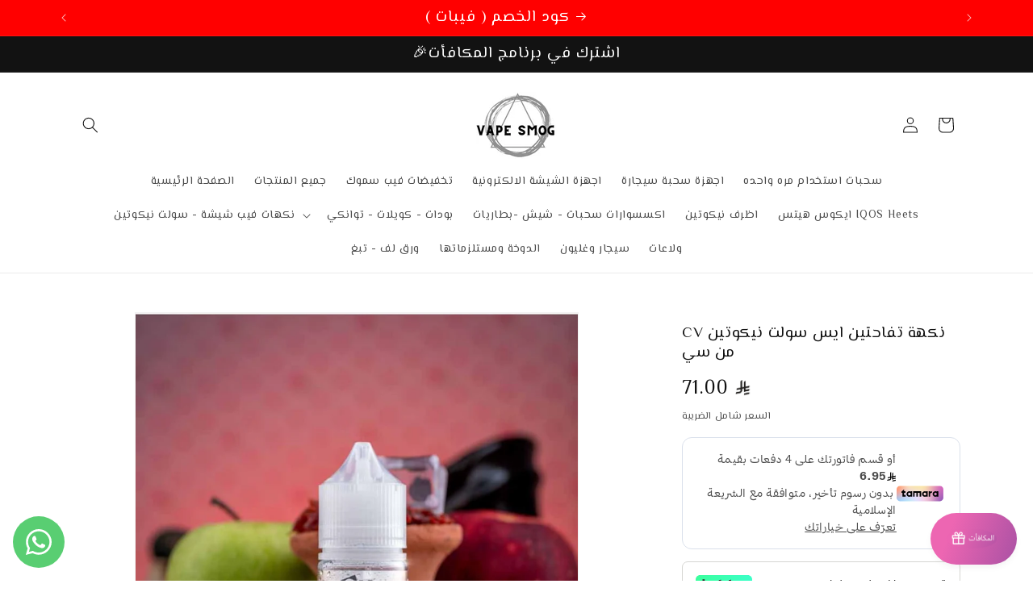

--- FILE ---
content_type: text/html; charset=utf-8
request_url: https://vapesmoksa.com/products/cv-%D9%86%D9%83%D9%87%D8%A9-%D8%AA%D9%81%D8%A7%D8%AD%D8%AA%D9%8A%D9%86-%D8%A7%D9%8A%D8%B3-%D8%B3%D9%88%D9%84%D8%AA-%D9%86%D9%8A%D9%83%D9%88%D8%AA%D9%8A%D9%86-%D9%85%D9%86-%D8%B3%D9%8A-%D9%81%D9%8A
body_size: 58160
content:
<!doctype html>
<html class="js" lang="ar-SA">
  <head>
    <meta charset="utf-8">
    <meta http-equiv="X-UA-Compatible" content="IE=edge">
    <meta name="viewport" content="width=device-width,initial-scale=1">
    <meta name="theme-color" content="">
    <link rel="canonical" href="https://vapesmok.net/products/cv-%d9%86%d9%83%d9%87%d8%a9-%d8%aa%d9%81%d8%a7%d8%ad%d8%aa%d9%8a%d9%86-%d8%a7%d9%8a%d8%b3-%d8%b3%d9%88%d9%84%d8%aa-%d9%86%d9%8a%d9%83%d9%88%d8%aa%d9%8a%d9%86-%d9%85%d9%86-%d8%b3%d9%8a-%d9%81%d9%8a"><link rel="icon" type="image/png" href="//vapesmoksa.com/cdn/shop/files/Screenshot__-_-_-_-_-_-__com.google.android.apps.docs_b2bddfc0-1ec7-4850-99c2-fcc143b6ef5b.png?crop=center&height=32&v=1683074723&width=32"><link rel="preconnect" href="https://fonts.shopifycdn.com" crossorigin><title>
      فيب سموك - CV نكهة تفاحتين ايس سولت نيكوتين من سي في
</title>

    
      <meta name="description" content="نكهة تفاحتين ايس">
    

    

<meta property="og:site_name" content="فيب سموك">
<meta property="og:url" content="https://vapesmok.net/products/cv-%d9%86%d9%83%d9%87%d8%a9-%d8%aa%d9%81%d8%a7%d8%ad%d8%aa%d9%8a%d9%86-%d8%a7%d9%8a%d8%b3-%d8%b3%d9%88%d9%84%d8%aa-%d9%86%d9%8a%d9%83%d9%88%d8%aa%d9%8a%d9%86-%d9%85%d9%86-%d8%b3%d9%8a-%d9%81%d9%8a">
<meta property="og:title" content="فيب سموك - CV نكهة تفاحتين ايس سولت نيكوتين من سي في">
<meta property="og:type" content="product">
<meta property="og:description" content="نكهة تفاحتين ايس"><meta property="og:image" content="http://vapesmoksa.com/cdn/shop/products/cv-nkht-tfahtyn-ays-swlt-nykwtyn-mn-sy-fy-30-604.jpg?v=1681733655">
  <meta property="og:image:secure_url" content="https://vapesmoksa.com/cdn/shop/products/cv-nkht-tfahtyn-ays-swlt-nykwtyn-mn-sy-fy-30-604.jpg?v=1681733655">
  <meta property="og:image:width" content="1000">
  <meta property="og:image:height" content="1000"><meta property="og:price:amount" content="71.00">
  <meta property="og:price:currency" content="SAR"><meta name="twitter:card" content="summary_large_image">
<meta name="twitter:title" content="فيب سموك - CV نكهة تفاحتين ايس سولت نيكوتين من سي في">
<meta name="twitter:description" content="نكهة تفاحتين ايس">


    <script src="//vapesmoksa.com/cdn/shop/t/72/assets/constants.js?v=132983761750457495441765282817" defer="defer"></script>
    <script src="//vapesmoksa.com/cdn/shop/t/72/assets/pubsub.js?v=25310214064522200911765282858" defer="defer"></script>
    <script src="//vapesmoksa.com/cdn/shop/t/72/assets/global.js?v=7301445359237545521765282820" defer="defer"></script>
    <script src="//vapesmoksa.com/cdn/shop/t/72/assets/details-disclosure.js?v=13653116266235556501765282818" defer="defer"></script>
    <script src="//vapesmoksa.com/cdn/shop/t/72/assets/details-modal.js?v=25581673532751508451765282818" defer="defer"></script>
    <script src="//vapesmoksa.com/cdn/shop/t/72/assets/search-form.js?v=133129549252120666541765282861" defer="defer"></script><script src="//vapesmoksa.com/cdn/shop/t/72/assets/animations.js?v=88693664871331136111765282800" defer="defer"></script><script>window.performance && window.performance.mark && window.performance.mark('shopify.content_for_header.start');</script><meta id="shopify-digital-wallet" name="shopify-digital-wallet" content="/36151230599/digital_wallets/dialog">
<link rel="alternate" hreflang="x-default" href="https://vapesmok.net/products/cv-%D9%86%D9%83%D9%87%D8%A9-%D8%AA%D9%81%D8%A7%D8%AD%D8%AA%D9%8A%D9%86-%D8%A7%D9%8A%D8%B3-%D8%B3%D9%88%D9%84%D8%AA-%D9%86%D9%8A%D9%83%D9%88%D8%AA%D9%8A%D9%86-%D9%85%D9%86-%D8%B3%D9%8A-%D9%81%D9%8A">
<link rel="alternate" hreflang="ar" href="https://vapesmok.net/products/cv-%D9%86%D9%83%D9%87%D8%A9-%D8%AA%D9%81%D8%A7%D8%AD%D8%AA%D9%8A%D9%86-%D8%A7%D9%8A%D8%B3-%D8%B3%D9%88%D9%84%D8%AA-%D9%86%D9%8A%D9%83%D9%88%D8%AA%D9%8A%D9%86-%D9%85%D9%86-%D8%B3%D9%8A-%D9%81%D9%8A">
<link rel="alternate" hreflang="en" href="https://vapesmok.net/en/products/cv-%D9%86%D9%83%D9%87%D8%A9-%D8%AA%D9%81%D8%A7%D8%AD%D8%AA%D9%8A%D9%86-%D8%A7%D9%8A%D8%B3-%D8%B3%D9%88%D9%84%D8%AA-%D9%86%D9%8A%D9%83%D9%88%D8%AA%D9%8A%D9%86-%D9%85%D9%86-%D8%B3%D9%8A-%D9%81%D9%8A">
<link rel="alternate" type="application/json+oembed" href="https://vapesmok.net/products/cv-%d9%86%d9%83%d9%87%d8%a9-%d8%aa%d9%81%d8%a7%d8%ad%d8%aa%d9%8a%d9%86-%d8%a7%d9%8a%d8%b3-%d8%b3%d9%88%d9%84%d8%aa-%d9%86%d9%8a%d9%83%d9%88%d8%aa%d9%8a%d9%86-%d9%85%d9%86-%d8%b3%d9%8a-%d9%81%d9%8a.oembed">
<script async="async" src="/checkouts/internal/preloads.js?locale=ar-SA"></script>
<script id="shopify-features" type="application/json">{"accessToken":"bc99f7ffe806a10e678b6da5e648b6d0","betas":["rich-media-storefront-analytics"],"domain":"vapesmoksa.com","predictiveSearch":false,"shopId":36151230599,"locale":"ar"}</script>
<script>var Shopify = Shopify || {};
Shopify.shop = "smokvape1.myshopify.com";
Shopify.locale = "ar-SA";
Shopify.currency = {"active":"SAR","rate":"1.0"};
Shopify.country = "SA";
Shopify.theme = {"name":"Dawn 15.4.1","id":144969302151,"schema_name":"Dawn","schema_version":"15.4.1","theme_store_id":887,"role":"main"};
Shopify.theme.handle = "null";
Shopify.theme.style = {"id":null,"handle":null};
Shopify.cdnHost = "vapesmoksa.com/cdn";
Shopify.routes = Shopify.routes || {};
Shopify.routes.root = "/";</script>
<script type="module">!function(o){(o.Shopify=o.Shopify||{}).modules=!0}(window);</script>
<script>!function(o){function n(){var o=[];function n(){o.push(Array.prototype.slice.apply(arguments))}return n.q=o,n}var t=o.Shopify=o.Shopify||{};t.loadFeatures=n(),t.autoloadFeatures=n()}(window);</script>
<script id="shop-js-analytics" type="application/json">{"pageType":"product"}</script>
<script defer="defer" async type="module" src="//vapesmoksa.com/cdn/shopifycloud/shop-js/modules/v2/client.init-shop-cart-sync_C5BV16lS.en.esm.js"></script>
<script defer="defer" async type="module" src="//vapesmoksa.com/cdn/shopifycloud/shop-js/modules/v2/chunk.common_CygWptCX.esm.js"></script>
<script type="module">
  await import("//vapesmoksa.com/cdn/shopifycloud/shop-js/modules/v2/client.init-shop-cart-sync_C5BV16lS.en.esm.js");
await import("//vapesmoksa.com/cdn/shopifycloud/shop-js/modules/v2/chunk.common_CygWptCX.esm.js");

  window.Shopify.SignInWithShop?.initShopCartSync?.({"fedCMEnabled":true,"windoidEnabled":true});

</script>
<script>(function() {
  var isLoaded = false;
  function asyncLoad() {
    if (isLoaded) return;
    isLoaded = true;
    var urls = ["https:\/\/cdn.logbase.io\/lb-upsell-wrapper.js?shop=smokvape1.myshopify.com"];
    for (var i = 0; i < urls.length; i++) {
      var s = document.createElement('script');
      s.type = 'text/javascript';
      s.async = true;
      s.src = urls[i];
      var x = document.getElementsByTagName('script')[0];
      x.parentNode.insertBefore(s, x);
    }
  };
  if(window.attachEvent) {
    window.attachEvent('onload', asyncLoad);
  } else {
    window.addEventListener('load', asyncLoad, false);
  }
})();</script>
<script id="__st">var __st={"a":36151230599,"offset":10800,"reqid":"8857988f-79a9-4bf6-85ba-4e5bda42eb21-1768826409","pageurl":"vapesmoksa.com\/products\/cv-%D9%86%D9%83%D9%87%D8%A9-%D8%AA%D9%81%D8%A7%D8%AD%D8%AA%D9%8A%D9%86-%D8%A7%D9%8A%D8%B3-%D8%B3%D9%88%D9%84%D8%AA-%D9%86%D9%8A%D9%83%D9%88%D8%AA%D9%8A%D9%86-%D9%85%D9%86-%D8%B3%D9%8A-%D9%81%D9%8A","u":"d44347af5656","p":"product","rtyp":"product","rid":5252005003399};</script>
<script>window.ShopifyPaypalV4VisibilityTracking = true;</script>
<script id="form-persister">!function(){'use strict';const t='contact',e='new_comment',n=[[t,t],['blogs',e],['comments',e],[t,'customer']],o='password',r='form_key',c=['recaptcha-v3-token','g-recaptcha-response','h-captcha-response',o],s=()=>{try{return window.sessionStorage}catch{return}},i='__shopify_v',u=t=>t.elements[r],a=function(){const t=[...n].map((([t,e])=>`form[action*='/${t}']:not([data-nocaptcha='true']) input[name='form_type'][value='${e}']`)).join(',');var e;return e=t,()=>e?[...document.querySelectorAll(e)].map((t=>t.form)):[]}();function m(t){const e=u(t);a().includes(t)&&(!e||!e.value)&&function(t){try{if(!s())return;!function(t){const e=s();if(!e)return;const n=u(t);if(!n)return;const o=n.value;o&&e.removeItem(o)}(t);const e=Array.from(Array(32),(()=>Math.random().toString(36)[2])).join('');!function(t,e){u(t)||t.append(Object.assign(document.createElement('input'),{type:'hidden',name:r})),t.elements[r].value=e}(t,e),function(t,e){const n=s();if(!n)return;const r=[...t.querySelectorAll(`input[type='${o}']`)].map((({name:t})=>t)),u=[...c,...r],a={};for(const[o,c]of new FormData(t).entries())u.includes(o)||(a[o]=c);n.setItem(e,JSON.stringify({[i]:1,action:t.action,data:a}))}(t,e)}catch(e){console.error('failed to persist form',e)}}(t)}const f=t=>{if('true'===t.dataset.persistBound)return;const e=function(t,e){const n=function(t){return'function'==typeof t.submit?t.submit:HTMLFormElement.prototype.submit}(t).bind(t);return function(){let t;return()=>{t||(t=!0,(()=>{try{e(),n()}catch(t){(t=>{console.error('form submit failed',t)})(t)}})(),setTimeout((()=>t=!1),250))}}()}(t,(()=>{m(t)}));!function(t,e){if('function'==typeof t.submit&&'function'==typeof e)try{t.submit=e}catch{}}(t,e),t.addEventListener('submit',(t=>{t.preventDefault(),e()})),t.dataset.persistBound='true'};!function(){function t(t){const e=(t=>{const e=t.target;return e instanceof HTMLFormElement?e:e&&e.form})(t);e&&m(e)}document.addEventListener('submit',t),document.addEventListener('DOMContentLoaded',(()=>{const e=a();for(const t of e)f(t);var n;n=document.body,new window.MutationObserver((t=>{for(const e of t)if('childList'===e.type&&e.addedNodes.length)for(const t of e.addedNodes)1===t.nodeType&&'FORM'===t.tagName&&a().includes(t)&&f(t)})).observe(n,{childList:!0,subtree:!0,attributes:!1}),document.removeEventListener('submit',t)}))}()}();</script>
<script integrity="sha256-4kQ18oKyAcykRKYeNunJcIwy7WH5gtpwJnB7kiuLZ1E=" data-source-attribution="shopify.loadfeatures" defer="defer" src="//vapesmoksa.com/cdn/shopifycloud/storefront/assets/storefront/load_feature-a0a9edcb.js" crossorigin="anonymous"></script>
<script data-source-attribution="shopify.dynamic_checkout.dynamic.init">var Shopify=Shopify||{};Shopify.PaymentButton=Shopify.PaymentButton||{isStorefrontPortableWallets:!0,init:function(){window.Shopify.PaymentButton.init=function(){};var t=document.createElement("script");t.src="https://vapesmoksa.com/cdn/shopifycloud/portable-wallets/latest/portable-wallets.ar.js",t.type="module",document.head.appendChild(t)}};
</script>
<script data-source-attribution="shopify.dynamic_checkout.buyer_consent">
  function portableWalletsHideBuyerConsent(e){var t=document.getElementById("shopify-buyer-consent"),n=document.getElementById("shopify-subscription-policy-button");t&&n&&(t.classList.add("hidden"),t.setAttribute("aria-hidden","true"),n.removeEventListener("click",e))}function portableWalletsShowBuyerConsent(e){var t=document.getElementById("shopify-buyer-consent"),n=document.getElementById("shopify-subscription-policy-button");t&&n&&(t.classList.remove("hidden"),t.removeAttribute("aria-hidden"),n.addEventListener("click",e))}window.Shopify?.PaymentButton&&(window.Shopify.PaymentButton.hideBuyerConsent=portableWalletsHideBuyerConsent,window.Shopify.PaymentButton.showBuyerConsent=portableWalletsShowBuyerConsent);
</script>
<script data-source-attribution="shopify.dynamic_checkout.cart.bootstrap">document.addEventListener("DOMContentLoaded",(function(){function t(){return document.querySelector("shopify-accelerated-checkout-cart, shopify-accelerated-checkout")}if(t())Shopify.PaymentButton.init();else{new MutationObserver((function(e,n){t()&&(Shopify.PaymentButton.init(),n.disconnect())})).observe(document.body,{childList:!0,subtree:!0})}}));
</script>
<script id="sections-script" data-sections="header" defer="defer" src="//vapesmoksa.com/cdn/shop/t/72/compiled_assets/scripts.js?v=11787"></script>
<script>window.performance && window.performance.mark && window.performance.mark('shopify.content_for_header.end');</script>


    <style data-shopify>
      @font-face {
  font-family: Assistant;
  font-weight: 400;
  font-style: normal;
  font-display: swap;
  src: url("//vapesmoksa.com/cdn/fonts/assistant/assistant_n4.9120912a469cad1cc292572851508ca49d12e768.woff2") format("woff2"),
       url("//vapesmoksa.com/cdn/fonts/assistant/assistant_n4.6e9875ce64e0fefcd3f4446b7ec9036b3ddd2985.woff") format("woff");
}

      @font-face {
  font-family: Assistant;
  font-weight: 700;
  font-style: normal;
  font-display: swap;
  src: url("//vapesmoksa.com/cdn/fonts/assistant/assistant_n7.bf44452348ec8b8efa3aa3068825305886b1c83c.woff2") format("woff2"),
       url("//vapesmoksa.com/cdn/fonts/assistant/assistant_n7.0c887fee83f6b3bda822f1150b912c72da0f7b64.woff") format("woff");
}

      
      
      @font-face {
  font-family: Assistant;
  font-weight: 400;
  font-style: normal;
  font-display: swap;
  src: url("//vapesmoksa.com/cdn/fonts/assistant/assistant_n4.9120912a469cad1cc292572851508ca49d12e768.woff2") format("woff2"),
       url("//vapesmoksa.com/cdn/fonts/assistant/assistant_n4.6e9875ce64e0fefcd3f4446b7ec9036b3ddd2985.woff") format("woff");
}


      
        :root,
        .color-scheme-1 {
          --color-background: 255,255,255;
        
          --gradient-background: #ffffff;
        

        

        --color-foreground: 18,18,18;
        --color-background-contrast: 191,191,191;
        --color-shadow: 18,18,18;
        --color-button: 18,18,18;
        --color-button-text: 255,255,255;
        --color-secondary-button: 255,255,255;
        --color-secondary-button-text: 18,18,18;
        --color-link: 18,18,18;
        --color-badge-foreground: 18,18,18;
        --color-badge-background: 255,255,255;
        --color-badge-border: 18,18,18;
        --payment-terms-background-color: rgb(255 255 255);
      }
      
        
        .color-scheme-2 {
          --color-background: 243,243,243;
        
          --gradient-background: #f3f3f3;
        

        

        --color-foreground: 18,18,18;
        --color-background-contrast: 179,179,179;
        --color-shadow: 18,18,18;
        --color-button: 18,18,18;
        --color-button-text: 243,243,243;
        --color-secondary-button: 243,243,243;
        --color-secondary-button-text: 18,18,18;
        --color-link: 18,18,18;
        --color-badge-foreground: 18,18,18;
        --color-badge-background: 243,243,243;
        --color-badge-border: 18,18,18;
        --payment-terms-background-color: rgb(243 243 243);
      }
      
        
        .color-scheme-3 {
          --color-background: 36,40,51;
        
          --gradient-background: #242833;
        

        

        --color-foreground: 255,255,255;
        --color-background-contrast: 47,52,66;
        --color-shadow: 18,18,18;
        --color-button: 255,255,255;
        --color-button-text: 0,0,0;
        --color-secondary-button: 36,40,51;
        --color-secondary-button-text: 255,255,255;
        --color-link: 255,255,255;
        --color-badge-foreground: 255,255,255;
        --color-badge-background: 36,40,51;
        --color-badge-border: 255,255,255;
        --payment-terms-background-color: rgb(36 40 51);
      }
      
        
        .color-scheme-4 {
          --color-background: 255,0,0;
        
          --gradient-background: #ff0000;
        

        

        --color-foreground: 255,255,255;
        --color-background-contrast: 128,0,0;
        --color-shadow: 18,18,18;
        --color-button: 255,255,255;
        --color-button-text: 18,18,18;
        --color-secondary-button: 255,0,0;
        --color-secondary-button-text: 255,255,255;
        --color-link: 255,255,255;
        --color-badge-foreground: 255,255,255;
        --color-badge-background: 255,0,0;
        --color-badge-border: 255,255,255;
        --payment-terms-background-color: rgb(255 0 0);
      }
      
        
        .color-scheme-5 {
          --color-background: 18,18,18;
        
          --gradient-background: #121212;
        

        

        --color-foreground: 255,255,255;
        --color-background-contrast: 146,146,146;
        --color-shadow: 18,18,18;
        --color-button: 255,255,255;
        --color-button-text: 18,18,18;
        --color-secondary-button: 18,18,18;
        --color-secondary-button-text: 255,255,255;
        --color-link: 255,255,255;
        --color-badge-foreground: 255,255,255;
        --color-badge-background: 18,18,18;
        --color-badge-border: 255,255,255;
        --payment-terms-background-color: rgb(18 18 18);
      }
      
        
        .color-scheme-1adc6b35-a772-4802-94c1-70c87d68aa88 {
          --color-background: 18,18,18;
        
          --gradient-background: #121212;
        

        

        --color-foreground: 18,18,18;
        --color-background-contrast: 146,146,146;
        --color-shadow: 18,18,18;
        --color-button: 18,18,18;
        --color-button-text: 18,18,18;
        --color-secondary-button: 18,18,18;
        --color-secondary-button-text: 18,18,18;
        --color-link: 18,18,18;
        --color-badge-foreground: 18,18,18;
        --color-badge-background: 18,18,18;
        --color-badge-border: 18,18,18;
        --payment-terms-background-color: rgb(18 18 18);
      }
      

      body, .color-scheme-1, .color-scheme-2, .color-scheme-3, .color-scheme-4, .color-scheme-5, .color-scheme-1adc6b35-a772-4802-94c1-70c87d68aa88 {
        color: rgba(var(--color-foreground), 0.75);
        background-color: rgb(var(--color-background));
      }

      :root {
        --font-body-family: Assistant, sans-serif;
        --font-body-style: normal;
        --font-body-weight: 400;
        --font-body-weight-bold: 700;

        --font-heading-family: Assistant, sans-serif;
        --font-heading-style: normal;
        --font-heading-weight: 400;

        --font-body-scale: 1.0;
        --font-heading-scale: 1.0;

        --media-padding: px;
        --media-border-opacity: 0.05;
        --media-border-width: 1px;
        --media-radius: 0px;
        --media-shadow-opacity: 0.0;
        --media-shadow-horizontal-offset: 0px;
        --media-shadow-vertical-offset: 2px;
        --media-shadow-blur-radius: 5px;
        --media-shadow-visible: 0;

        --page-width: 120rem;
        --page-width-margin: 0rem;

        --product-card-image-padding: 0.0rem;
        --product-card-corner-radius: 0.0rem;
        --product-card-text-alignment: right;
        --product-card-border-width: 0.0rem;
        --product-card-border-opacity: 0.0;
        --product-card-shadow-opacity: 0.0;
        --product-card-shadow-visible: 0;
        --product-card-shadow-horizontal-offset: 0.0rem;
        --product-card-shadow-vertical-offset: 0.4rem;
        --product-card-shadow-blur-radius: 0.5rem;

        --collection-card-image-padding: 0.0rem;
        --collection-card-corner-radius: 3.0rem;
        --collection-card-text-alignment: center;
        --collection-card-border-width: 0.0rem;
        --collection-card-border-opacity: 0.0;
        --collection-card-shadow-opacity: 0.5;
        --collection-card-shadow-visible: 1;
        --collection-card-shadow-horizontal-offset: 0.2rem;
        --collection-card-shadow-vertical-offset: 0.0rem;
        --collection-card-shadow-blur-radius: 0.5rem;

        --blog-card-image-padding: 0.0rem;
        --blog-card-corner-radius: 0.0rem;
        --blog-card-text-alignment: left;
        --blog-card-border-width: 0.0rem;
        --blog-card-border-opacity: 0.1;
        --blog-card-shadow-opacity: 0.0;
        --blog-card-shadow-visible: 0;
        --blog-card-shadow-horizontal-offset: 0.0rem;
        --blog-card-shadow-vertical-offset: 0.4rem;
        --blog-card-shadow-blur-radius: 0.5rem;

        --badge-corner-radius: 4.0rem;

        --popup-border-width: 1px;
        --popup-border-opacity: 0.1;
        --popup-corner-radius: 0px;
        --popup-shadow-opacity: 0.0;
        --popup-shadow-horizontal-offset: 0px;
        --popup-shadow-vertical-offset: 4px;
        --popup-shadow-blur-radius: 5px;

        --drawer-border-width: 1px;
        --drawer-border-opacity: 0.1;
        --drawer-shadow-opacity: 0.0;
        --drawer-shadow-horizontal-offset: 0px;
        --drawer-shadow-vertical-offset: 4px;
        --drawer-shadow-blur-radius: 5px;

        --spacing-sections-desktop: 0px;
        --spacing-sections-mobile: 0px;

        --grid-desktop-vertical-spacing: 20px;
        --grid-desktop-horizontal-spacing: 24px;
        --grid-mobile-vertical-spacing: 10px;
        --grid-mobile-horizontal-spacing: 12px;

        --text-boxes-border-opacity: 0.1;
        --text-boxes-border-width: 0px;
        --text-boxes-radius: 0px;
        --text-boxes-shadow-opacity: 0.0;
        --text-boxes-shadow-visible: 0;
        --text-boxes-shadow-horizontal-offset: 0px;
        --text-boxes-shadow-vertical-offset: 4px;
        --text-boxes-shadow-blur-radius: 5px;

        --buttons-radius: 0px;
        --buttons-radius-outset: 0px;
        --buttons-border-width: 1px;
        --buttons-border-opacity: 1.0;
        --buttons-shadow-opacity: 0.0;
        --buttons-shadow-visible: 0;
        --buttons-shadow-horizontal-offset: 0px;
        --buttons-shadow-vertical-offset: 4px;
        --buttons-shadow-blur-radius: 5px;
        --buttons-border-offset: 0px;

        --inputs-radius: 0px;
        --inputs-border-width: 1px;
        --inputs-border-opacity: 0.55;
        --inputs-shadow-opacity: 0.0;
        --inputs-shadow-horizontal-offset: 0px;
        --inputs-margin-offset: 0px;
        --inputs-shadow-vertical-offset: 4px;
        --inputs-shadow-blur-radius: 5px;
        --inputs-radius-outset: 0px;

        --variant-pills-radius: 40px;
        --variant-pills-border-width: 1px;
        --variant-pills-border-opacity: 0.55;
        --variant-pills-shadow-opacity: 0.0;
        --variant-pills-shadow-horizontal-offset: 0px;
        --variant-pills-shadow-vertical-offset: 4px;
        --variant-pills-shadow-blur-radius: 5px;
      }

      *,
      *::before,
      *::after {
        box-sizing: inherit;
      }

      html {
        box-sizing: border-box;
        font-size: calc(var(--font-body-scale) * 62.5%);
        height: 100%;
      }

      body {
        display: grid;
        grid-template-rows: auto auto 1fr auto;
        grid-template-columns: 100%;
        min-height: 100%;
        margin: 0;
        font-size: 1.5rem;
        letter-spacing: 0.06rem;
        line-height: calc(1 + 0.8 / var(--font-body-scale));
        font-family: var(--font-body-family);
        font-style: var(--font-body-style);
        font-weight: var(--font-body-weight);
      }

      @media screen and (min-width: 750px) {
        body {
          font-size: 1.6rem;
        }
      }
    </style>

    <link href="//vapesmoksa.com/cdn/shop/t/72/assets/base.css?v=131868564225360631521765282800" rel="stylesheet" type="text/css" media="all" />
    <link rel="stylesheet" href="//vapesmoksa.com/cdn/shop/t/72/assets/component-cart-items.css?v=118133048226611161371765428645" media="print" onload="this.media='all'">
      <link rel="preload" as="font" href="//vapesmoksa.com/cdn/fonts/assistant/assistant_n4.9120912a469cad1cc292572851508ca49d12e768.woff2" type="font/woff2" crossorigin>
      

      <link rel="preload" as="font" href="//vapesmoksa.com/cdn/fonts/assistant/assistant_n4.9120912a469cad1cc292572851508ca49d12e768.woff2" type="font/woff2" crossorigin>
      
<link href="//vapesmoksa.com/cdn/shop/t/72/assets/component-localization-form.css?v=170315343355214948141765282808" rel="stylesheet" type="text/css" media="all" />
      <script src="//vapesmoksa.com/cdn/shop/t/72/assets/localization-form.js?v=144176611646395275351765282852" defer="defer"></script><link
        rel="stylesheet"
        href="//vapesmoksa.com/cdn/shop/t/72/assets/component-predictive-search.css?v=118923337488134913561765282812"
        media="print"
        onload="this.media='all'"
      ><script>
      if (Shopify.designMode) {
        document.documentElement.classList.add('shopify-design-mode');
      }
    </script>

     <script src="https://ajax.googleapis.com/ajax/libs/jquery/3.4.1/jquery.min.js"></script>
  <script>
$(document).on("click",'#readmore',function(){
 $(this).fadeOut; 
 $('#readmore').hide();
$('#fullDescription').fadeIn();

});
</script>
  <!-- BEGIN app block: shopify://apps/judge-me-reviews/blocks/judgeme_core/61ccd3b1-a9f2-4160-9fe9-4fec8413e5d8 --><!-- Start of Judge.me Core -->






<link rel="dns-prefetch" href="https://cdnwidget.judge.me">
<link rel="dns-prefetch" href="https://cdn.judge.me">
<link rel="dns-prefetch" href="https://cdn1.judge.me">
<link rel="dns-prefetch" href="https://api.judge.me">

<script data-cfasync='false' class='jdgm-settings-script'>window.jdgmSettings={"pagination":5,"disable_web_reviews":false,"badge_no_review_text":"لا توجد مراجعات","badge_n_reviews_text":"{{ n }} مراجعة/مراجعات","badge_star_color":"#2D2D2D","hide_badge_preview_if_no_reviews":true,"badge_hide_text":false,"enforce_center_preview_badge":false,"widget_title":"مراجعات العملاء","widget_open_form_text":"كتابة مراجعة","widget_close_form_text":"إلغاء المراجعة","widget_refresh_page_text":"تحديث الصفحة","widget_summary_text":"بناءً على {{ number_of_reviews }} مراجعة/مراجعات","widget_no_review_text":"كن أول من يكتب مراجعة","widget_name_field_text":"اسم العرض","widget_verified_name_field_text":"الاسم الموثق (عام)","widget_name_placeholder_text":"اسم العرض","widget_required_field_error_text":"هذا الحقل مطلوب.","widget_email_field_text":"البريد الإلكتروني","widget_verified_email_field_text":"البريد الإلكتروني الموثق (خاص، لا يمكن تعديله)","widget_email_placeholder_text":"بريدك الإلكتروني","widget_email_field_error_text":"الرجاء إدخال عنوان بريد إلكتروني صالح.","widget_rating_field_text":"التقييم","widget_review_title_field_text":"عنوان المراجعة","widget_review_title_placeholder_text":"أعط مراجعتك عنوانًا","widget_review_body_field_text":"محتوى المراجعة","widget_review_body_placeholder_text":"ابدأ الكتابة هنا...","widget_pictures_field_text":"صورة/فيديو (اختياري)","widget_submit_review_text":"إرسال المراجعة","widget_submit_verified_review_text":"إرسال مراجعة موثقة","widget_submit_success_msg_with_auto_publish":"شكرًا لك! يرجى تحديث الصفحة بعد لحظات قليلة لرؤية مراجعتك. يمكنك إزالة أو تعديل مراجعتك عن طريق تسجيل الدخول إلى \u003ca href='https://judge.me/login' target='_blank' rel='nofollow noopener'\u003eJudge.me\u003c/a\u003e","widget_submit_success_msg_no_auto_publish":"شكرًا لك! سيتم نشر مراجعتك بمجرد موافقة مسؤول المتجر عليها. يمكنك إزالة أو تعديل مراجعتك عن طريق تسجيل الدخول إلى \u003ca href='https://judge.me/login' target='_blank' rel='nofollow noopener'\u003eJudge.me\u003c/a\u003e","widget_show_default_reviews_out_of_total_text":"عرض {{ n_reviews_shown }} من إجمالي {{ n_reviews }} مراجعة.","widget_show_all_link_text":"عرض الكل","widget_show_less_link_text":"عرض أقل","widget_author_said_text":"{{ reviewer_name }} قال:","widget_days_text":"منذ {{ n }} يوم/أيام","widget_weeks_text":"منذ {{ n }} أسبوع/أسابيع","widget_months_text":"منذ {{ n }} شهر/أشهر","widget_years_text":"منذ {{ n }} سنة/سنوات","widget_yesterday_text":"أمس","widget_today_text":"اليوم","widget_replied_text":"\u003e\u003e {{ shop_name }} رد:","widget_read_more_text":"قراءة المزيد","widget_reviewer_name_as_initial":"","widget_rating_filter_color":"#fbcd0a","widget_rating_filter_see_all_text":"مشاهدة جميع المراجعات","widget_sorting_most_recent_text":"الأحدث","widget_sorting_highest_rating_text":"أعلى تقييم","widget_sorting_lowest_rating_text":"أدنى تقييم","widget_sorting_with_pictures_text":"الصور فقط","widget_sorting_most_helpful_text":"الأكثر فائدة","widget_open_question_form_text":"اطرح سؤالاً","widget_reviews_subtab_text":"المراجعات","widget_questions_subtab_text":"الأسئلة","widget_question_label_text":"سؤال","widget_answer_label_text":"إجابة","widget_question_placeholder_text":"اكتب سؤالك هنا","widget_submit_question_text":"إرسال السؤال","widget_question_submit_success_text":"شكرًا على سؤالك! سنخطرك بمجرد الإجابة عليه.","widget_star_color":"#2D2D2D","verified_badge_text":"موثق","verified_badge_bg_color":"","verified_badge_text_color":"","verified_badge_placement":"left-of-reviewer-name","widget_review_max_height":"","widget_hide_border":false,"widget_social_share":false,"widget_thumb":false,"widget_review_location_show":false,"widget_location_format":"","all_reviews_include_out_of_store_products":true,"all_reviews_out_of_store_text":"(خارج المتجر)","all_reviews_pagination":100,"all_reviews_product_name_prefix_text":"حول","enable_review_pictures":true,"enable_question_anwser":false,"widget_theme":"default","review_date_format":"mm/dd/yyyy","default_sort_method":"most-recent","widget_product_reviews_subtab_text":"مراجعات المنتج","widget_shop_reviews_subtab_text":"مراجعات المتجر","widget_other_products_reviews_text":"مراجعات للمنتجات الأخرى","widget_store_reviews_subtab_text":"مراجعات المتجر","widget_no_store_reviews_text":"لم يتم العثور على مراجعات لهذا المتجر بعد","widget_web_restriction_product_reviews_text":"هذا المنتج لم يتلقى أي مراجعات بعد","widget_no_items_text":"لم يتم العثور على عناصر","widget_show_more_text":"عرض المزيد","widget_write_a_store_review_text":"كتابة مراجعة للمتجر","widget_other_languages_heading":"المراجعات بلغات أخرى","widget_translate_review_text":"ترجمة المراجعة إلى {{ language }}","widget_translating_review_text":"جاري الترجمة...","widget_show_original_translation_text":"إظهار الأصل ({{ language }})","widget_translate_review_failed_text":"تعذرت ترجمة المراجعة.","widget_translate_review_retry_text":"إعادة المحاولة","widget_translate_review_try_again_later_text":"حاول مرة أخرى لاحقًا","show_product_url_for_grouped_product":false,"widget_sorting_pictures_first_text":"الصور أولاً","show_pictures_on_all_rev_page_mobile":false,"show_pictures_on_all_rev_page_desktop":false,"floating_tab_hide_mobile_install_preference":false,"floating_tab_button_name":"★ المراجعات","floating_tab_title":"دع العملاء يتحدثون عنا","floating_tab_button_color":"","floating_tab_button_background_color":"","floating_tab_url":"","floating_tab_url_enabled":false,"floating_tab_tab_style":"text","all_reviews_text_badge_text":"العملاء يقيموننا {{ shop.metafields.judgeme.all_reviews_rating | round: 1 }}/5 بناءً على {{ shop.metafields.judgeme.all_reviews_count }} مراجعة.","all_reviews_text_badge_text_branded_style":"{{ shop.metafields.judgeme.all_reviews_rating | round: 1 }} من 5 نجوم بناءً على {{ shop.metafields.judgeme.all_reviews_count }} مراجعة","is_all_reviews_text_badge_a_link":false,"show_stars_for_all_reviews_text_badge":false,"all_reviews_text_badge_url":"","all_reviews_text_style":"branded","all_reviews_text_color_style":"judgeme_brand_color","all_reviews_text_color":"#108474","all_reviews_text_show_jm_brand":true,"featured_carousel_show_header":true,"featured_carousel_title":"دع العملاء يتحدثون عنا","testimonials_carousel_title":"يقول العملاء عنا","videos_carousel_title":"قصص عملاء حقيقية","cards_carousel_title":"يقول العملاء عنا","featured_carousel_count_text":"من {{ n }} مراجعة","featured_carousel_add_link_to_all_reviews_page":false,"featured_carousel_url":"","featured_carousel_show_images":true,"featured_carousel_autoslide_interval":5,"featured_carousel_arrows_on_the_sides":false,"featured_carousel_height":250,"featured_carousel_width":80,"featured_carousel_image_size":0,"featured_carousel_image_height":250,"featured_carousel_arrow_color":"#eeeeee","verified_count_badge_style":"branded","verified_count_badge_orientation":"horizontal","verified_count_badge_color_style":"judgeme_brand_color","verified_count_badge_color":"#108474","is_verified_count_badge_a_link":false,"verified_count_badge_url":"","verified_count_badge_show_jm_brand":true,"widget_rating_preset_default":5,"widget_first_sub_tab":"product-reviews","widget_show_histogram":true,"widget_histogram_use_custom_color":false,"widget_pagination_use_custom_color":false,"widget_star_use_custom_color":true,"widget_verified_badge_use_custom_color":false,"widget_write_review_use_custom_color":false,"picture_reminder_submit_button":"Upload Pictures","enable_review_videos":false,"mute_video_by_default":false,"widget_sorting_videos_first_text":"الفيديوهات أولاً","widget_review_pending_text":"قيد الانتظار","featured_carousel_items_for_large_screen":3,"social_share_options_order":"Facebook,Twitter","remove_microdata_snippet":true,"disable_json_ld":false,"enable_json_ld_products":false,"preview_badge_show_question_text":false,"preview_badge_no_question_text":"لا توجد أسئلة","preview_badge_n_question_text":"{{ number_of_questions }} سؤال/أسئلة","qa_badge_show_icon":false,"qa_badge_position":"same-row","remove_judgeme_branding":false,"widget_add_search_bar":false,"widget_search_bar_placeholder":"يبحث","widget_sorting_verified_only_text":"الموثقة فقط","featured_carousel_theme":"default","featured_carousel_show_rating":true,"featured_carousel_show_title":true,"featured_carousel_show_body":true,"featured_carousel_show_date":false,"featured_carousel_show_reviewer":true,"featured_carousel_show_product":false,"featured_carousel_header_background_color":"#108474","featured_carousel_header_text_color":"#ffffff","featured_carousel_name_product_separator":"reviewed","featured_carousel_full_star_background":"#108474","featured_carousel_empty_star_background":"#dadada","featured_carousel_vertical_theme_background":"#f9fafb","featured_carousel_verified_badge_enable":true,"featured_carousel_verified_badge_color":"#108474","featured_carousel_border_style":"round","featured_carousel_review_line_length_limit":3,"featured_carousel_more_reviews_button_text":"قراءة المزيد من المراجعات","featured_carousel_view_product_button_text":"عرض المنتج","all_reviews_page_load_reviews_on":"scroll","all_reviews_page_load_more_text":"تحميل المزيد من المراجعات","disable_fb_tab_reviews":false,"enable_ajax_cdn_cache":false,"widget_advanced_speed_features":5,"widget_public_name_text":"يتم عرضها علنًا مثل","default_reviewer_name":"John Smith","default_reviewer_name_has_non_latin":true,"widget_reviewer_anonymous":"مجهول","medals_widget_title":"ميداليات المراجعة Judge.me","medals_widget_background_color":"#f9fafb","medals_widget_position":"footer_all_pages","medals_widget_border_color":"#f9fafb","medals_widget_verified_text_position":"left","medals_widget_use_monochromatic_version":false,"medals_widget_elements_color":"#108474","show_reviewer_avatar":true,"widget_invalid_yt_video_url_error_text":"ليس رابط فيديو يوتيوب","widget_max_length_field_error_text":"الرجاء إدخال ما لا يزيد عن {0} حرف.","widget_show_country_flag":false,"widget_show_collected_via_shop_app":true,"widget_verified_by_shop_badge_style":"light","widget_verified_by_shop_text":"تم التحقق بواسطة المتجر","widget_show_photo_gallery":false,"widget_load_with_code_splitting":true,"widget_ugc_install_preference":false,"widget_ugc_title":"صنع بواسطتنا، مشاركة بواسطتك","widget_ugc_subtitle":"ضع علامة علينا لرؤية صورتك معروضة في صفحتنا","widget_ugc_arrows_color":"#ffffff","widget_ugc_primary_button_text":"اشتر الآن","widget_ugc_primary_button_background_color":"#108474","widget_ugc_primary_button_text_color":"#ffffff","widget_ugc_primary_button_border_width":"0","widget_ugc_primary_button_border_style":"none","widget_ugc_primary_button_border_color":"#108474","widget_ugc_primary_button_border_radius":"25","widget_ugc_secondary_button_text":"تحميل المزيد","widget_ugc_secondary_button_background_color":"#ffffff","widget_ugc_secondary_button_text_color":"#108474","widget_ugc_secondary_button_border_width":"2","widget_ugc_secondary_button_border_style":"solid","widget_ugc_secondary_button_border_color":"#108474","widget_ugc_secondary_button_border_radius":"25","widget_ugc_reviews_button_text":"عرض المراجعات","widget_ugc_reviews_button_background_color":"#ffffff","widget_ugc_reviews_button_text_color":"#108474","widget_ugc_reviews_button_border_width":"2","widget_ugc_reviews_button_border_style":"solid","widget_ugc_reviews_button_border_color":"#108474","widget_ugc_reviews_button_border_radius":"25","widget_ugc_reviews_button_link_to":"judgeme-reviews-page","widget_ugc_show_post_date":true,"widget_ugc_max_width":"800","widget_rating_metafield_value_type":true,"widget_primary_color":"#2D2D2D","widget_enable_secondary_color":false,"widget_secondary_color":"#edf5f5","widget_summary_average_rating_text":"{{ average_rating }} من 5","widget_media_grid_title":"صور وفيديوهات العملاء","widget_media_grid_see_more_text":"مشاهدة المزيد","widget_round_style":false,"widget_show_product_medals":true,"widget_verified_by_judgeme_text":"تم التحقق بواسطة Judge.me","widget_show_store_medals":true,"widget_verified_by_judgeme_text_in_store_medals":"تم التحقق بواسطة Judge.me","widget_media_field_exceed_quantity_message":"عذرًا، يمكننا قبول {{ max_media }} فقط لمراجعة واحدة.","widget_media_field_exceed_limit_message":"{{ file_name }} كبير جدًا، يرجى اختيار {{ media_type }} أقل من {{ size_limit }} ميجابايت.","widget_review_submitted_text":"تم تقديم المراجعة!","widget_question_submitted_text":"تم تقديم السؤال!","widget_close_form_text_question":"إلغاء","widget_write_your_answer_here_text":"اكتب إجابتك هنا","widget_enabled_branded_link":true,"widget_show_collected_by_judgeme":true,"widget_reviewer_name_color":"","widget_write_review_text_color":"","widget_write_review_bg_color":"","widget_collected_by_judgeme_text":"تم جمعها بواسطة Judge.me","widget_pagination_type":"standard","widget_load_more_text":"تحميل المزيد","widget_load_more_color":"#108474","widget_full_review_text":"المراجعة الكاملة","widget_read_more_reviews_text":"قراءة المزيد من المراجعات","widget_read_questions_text":"قراءة الأسئلة","widget_questions_and_answers_text":"أسئلة وأجوبة","widget_verified_by_text":"تم التحقق بواسطة","widget_verified_text":"تم التحقق","widget_number_of_reviews_text":"{{ number_of_reviews }} مراجعة","widget_back_button_text":"رجوع","widget_next_button_text":"التالي","widget_custom_forms_filter_button":"فلاتر","custom_forms_style":"horizontal","widget_show_review_information":false,"how_reviews_are_collected":"كيف يتم جمع المراجعات؟","widget_show_review_keywords":false,"widget_gdpr_statement":"كيفية استخدامنا لبياناتك: سنتصل بك فقط بخصوص المراجعة التي تركتها، وفقط إذا لزم الأمر. من خلال تقديم مراجعتك، فإنك توافق على \u003ca href='https://judge.me/terms' target='_blank' rel='nofollow noopener'\u003eشروط\u003c/a\u003e Judge.me و\u003ca href='https://judge.me/privacy' target='_blank' rel='nofollow noopener'\u003eسياسة الخصوصية\u003c/a\u003e و\u003ca href='https://judge.me/content-policy' target='_blank' rel='nofollow noopener'\u003eسياسة المحتوى\u003c/a\u003e.","widget_multilingual_sorting_enabled":false,"widget_translate_review_content_enabled":false,"widget_translate_review_content_method":"manual","popup_widget_review_selection":"automatically_with_pictures","popup_widget_round_border_style":true,"popup_widget_show_title":true,"popup_widget_show_body":true,"popup_widget_show_reviewer":false,"popup_widget_show_product":true,"popup_widget_show_pictures":true,"popup_widget_use_review_picture":true,"popup_widget_show_on_home_page":true,"popup_widget_show_on_product_page":true,"popup_widget_show_on_collection_page":true,"popup_widget_show_on_cart_page":true,"popup_widget_position":"bottom_left","popup_widget_first_review_delay":5,"popup_widget_duration":5,"popup_widget_interval":5,"popup_widget_review_count":5,"popup_widget_hide_on_mobile":true,"review_snippet_widget_round_border_style":true,"review_snippet_widget_card_color":"#FFFFFF","review_snippet_widget_slider_arrows_background_color":"#FFFFFF","review_snippet_widget_slider_arrows_color":"#000000","review_snippet_widget_star_color":"#108474","show_product_variant":false,"all_reviews_product_variant_label_text":"النوع: ","widget_show_verified_branding":true,"widget_ai_summary_title":"يقول العملاء","widget_ai_summary_disclaimer":"ملخص المراجعات المدعوم بالذكاء الاصطناعي بناءً على مراجعات العملاء الأخيرة","widget_show_ai_summary":false,"widget_show_ai_summary_bg":false,"widget_show_review_title_input":true,"redirect_reviewers_invited_via_email":"review_widget","request_store_review_after_product_review":false,"request_review_other_products_in_order":false,"review_form_color_scheme":"default","review_form_corner_style":"square","review_form_star_color":{},"review_form_text_color":"#333333","review_form_background_color":"#ffffff","review_form_field_background_color":"#fafafa","review_form_button_color":{},"review_form_button_text_color":"#ffffff","review_form_modal_overlay_color":"#000000","review_content_screen_title_text":"كيف يمكنك تقييم هذا المنتج؟","review_content_introduction_text":"نحن سعداء جدًا إذا قمت بمشاركة بعض الملاحظات الخاصة بك","store_review_form_title_text":"كيف يمكنك تقييم هذا المتجر؟","store_review_form_introduction_text":"نحن سعداء جدًا إذا قمت بمشاركة بعض الملاحظات الخاصة بك","show_review_guidance_text":true,"one_star_review_guidance_text":"سيء","five_star_review_guidance_text":"جيد","customer_information_screen_title_text":"معلومات عنك","customer_information_introduction_text":"يرجى إخبارنا المزيد عنك.","custom_questions_screen_title_text":"تجربتك بتفاصيل أكثر","custom_questions_introduction_text":"إليك بعض الأسئلة لمساعدتنا على فهم المزيد عن تجربتك.","review_submitted_screen_title_text":"شكرًا لمراجعتك!","review_submitted_screen_thank_you_text":"نحن نقوم بمعالجتها وستظهر في المتجر قريبًا.","review_submitted_screen_email_verification_text":"يرجى تأكيد بريدك الإلكتروني بالنقر على الرابط الذي أرسلناه لك للتو. هذا يساعدنا في الحفاظ على مصداقية المراجعات.","review_submitted_request_store_review_text":"هل تود مشاركة تجربة التسوق معنا؟","review_submitted_review_other_products_text":"هل تود تقييم هذه المنتجات؟","store_review_screen_title_text":"هل تود مشاركة تجربتك معنا؟","store_review_introduction_text":"نحن نقدر ملاحظاتك. يرجى مشاركة أي أفكار أو اقتراحات.","reviewer_media_screen_title_picture_text":"مشاركة صورة","reviewer_media_introduction_picture_text":"تحميل صورة لدعم مراجعتك.","reviewer_media_screen_title_video_text":"مشاركة فيديو","reviewer_media_introduction_video_text":"تحميل فيديو لدعم مراجعتك.","reviewer_media_screen_title_picture_or_video_text":"مشاركة صورة أو فيديو","reviewer_media_introduction_picture_or_video_text":"تحميل صورة أو فيديو لدعم مراجعتك.","reviewer_media_youtube_url_text":"الصق رابط يوتيوب هنا","advanced_settings_next_step_button_text":"التالي","advanced_settings_close_review_button_text":"إغلاق","modal_write_review_flow":false,"write_review_flow_required_text":"مطلوب","write_review_flow_privacy_message_text":"نحن نحترم خصوصيتك.","write_review_flow_anonymous_text":"مراجعة مجهولة","write_review_flow_visibility_text":"لن يتم عرضها للعملاء الآخرين.","write_review_flow_multiple_selection_help_text":"اختر ما تشاء","write_review_flow_single_selection_help_text":"اختر خيارًا واحدًا","write_review_flow_required_field_error_text":"هذا الحقل مطلوب","write_review_flow_invalid_email_error_text":"يرجى إدخال عنوان بريد إلكتروني صالح","write_review_flow_max_length_error_text":"الحد الأقصى {{ max_length }} حرف.","write_review_flow_media_upload_text":"\u003cb\u003eانقر للتحميل\u003c/b\u003e أو اسحب وإفلت","write_review_flow_gdpr_statement":"سنتواصل معك فقط بخصوص مراجعتك إذا لزم الأمر. من خلال تقديم مراجعتك، فإنك توافق على \u003ca href='https://judge.me/terms' target='_blank' rel='nofollow noopener'\u003eالشروط والأحكام\u003c/a\u003e و\u003ca href='https://judge.me/privacy' target='_blank' rel='nofollow noopener'\u003eسياسة الخصوصية\u003c/a\u003e الخاصة بنا.","rating_only_reviews_enabled":false,"show_negative_reviews_help_screen":false,"new_review_flow_help_screen_rating_threshold":3,"negative_review_resolution_screen_title_text":"أخبرنا المزيد","negative_review_resolution_text":"تجربتك مهمة بالنسبة لنا. إذا واجهت أي مشاكل مع مشترياتك، فنحن هنا للمساعدة. لا تتردد في التواصل معنا، سنحب أن نحصل على الفرصة لإصلاح الأمور.","negative_review_resolution_button_text":"اتصل بنا","negative_review_resolution_proceed_with_review_text":"اترك تقييمًا","negative_review_resolution_subject":"مشكلة في الشراء من {{ shop_name }}.{{ order_name }}","preview_badge_collection_page_install_status":false,"widget_review_custom_css":"","preview_badge_custom_css":"","preview_badge_stars_count":"5-stars","featured_carousel_custom_css":"","floating_tab_custom_css":"","all_reviews_widget_custom_css":"","medals_widget_custom_css":"","verified_badge_custom_css":"","all_reviews_text_custom_css":"","transparency_badges_collected_via_store_invite":false,"transparency_badges_from_another_provider":false,"transparency_badges_collected_from_store_visitor":false,"transparency_badges_collected_by_verified_review_provider":false,"transparency_badges_earned_reward":false,"transparency_badges_collected_via_store_invite_text":"مراجعة جمعت من خلال الدعوة المتجرية","transparency_badges_from_another_provider_text":"مراجعة جمعت من موفر آخر","transparency_badges_collected_from_store_visitor_text":"مراجعة جمعت من زائر المتجر","transparency_badges_written_in_google_text":"مراجعة كتبت في Google","transparency_badges_written_in_etsy_text":"مراجعة كتبت في Etsy","transparency_badges_written_in_shop_app_text":"مراجعة كتبت في تطبيق المتجر","transparency_badges_earned_reward_text":"مراجعة حصلت على مكافأة للمشتريات القادمة","product_review_widget_per_page":10,"widget_store_review_label_text":"مراجعة للمتجر","checkout_comment_extension_title_on_product_page":"Customer Comments","checkout_comment_extension_num_latest_comment_show":5,"checkout_comment_extension_format":"name_and_timestamp","checkout_comment_customer_name":"last_initial","checkout_comment_comment_notification":true,"preview_badge_collection_page_install_preference":false,"preview_badge_home_page_install_preference":false,"preview_badge_product_page_install_preference":false,"review_widget_install_preference":"","review_carousel_install_preference":false,"floating_reviews_tab_install_preference":"none","verified_reviews_count_badge_install_preference":false,"all_reviews_text_install_preference":false,"review_widget_best_location":false,"judgeme_medals_install_preference":false,"review_widget_revamp_enabled":false,"review_widget_qna_enabled":false,"review_widget_header_theme":"minimal","review_widget_widget_title_enabled":true,"review_widget_header_text_size":"medium","review_widget_header_text_weight":"regular","review_widget_average_rating_style":"compact","review_widget_bar_chart_enabled":true,"review_widget_bar_chart_type":"numbers","review_widget_bar_chart_style":"standard","review_widget_expanded_media_gallery_enabled":false,"review_widget_reviews_section_theme":"standard","review_widget_image_style":"thumbnails","review_widget_review_image_ratio":"square","review_widget_stars_size":"medium","review_widget_verified_badge":"standard_text","review_widget_review_title_text_size":"medium","review_widget_review_text_size":"medium","review_widget_review_text_length":"medium","review_widget_number_of_columns_desktop":3,"review_widget_carousel_transition_speed":5,"review_widget_custom_questions_answers_display":"always","review_widget_button_text_color":"#FFFFFF","review_widget_text_color":"#000000","review_widget_lighter_text_color":"#7B7B7B","review_widget_corner_styling":"soft","review_widget_review_word_singular":"مراجعة","review_widget_review_word_plural":"مراجعات","review_widget_voting_label":"مفيد؟","review_widget_shop_reply_label":"رد من {{ shop_name }}:","review_widget_filters_title":"مرشحات","qna_widget_question_word_singular":"سؤال","qna_widget_question_word_plural":"أسئلة","qna_widget_answer_reply_label":"رد من {{ answerer_name }}:","qna_content_screen_title_text":"اسأل سؤالًا عن هذا المنتج","qna_widget_question_required_field_error_text":"يرجى إدخال سؤالك.","qna_widget_flow_gdpr_statement":"سنتواصل معك فقط بخصوص سؤالك إذا لزم الأمر. بتقديم سؤالك، فإنك توافق على \u003ca href='https://judge.me/terms' target='_blank' rel='nofollow noopener'\u003eالشروط والأحكام\u003c/a\u003e و\u003ca href='https://judge.me/privacy' target='_blank' rel='nofollow noopener'\u003eسياسة الخصوصية\u003c/a\u003e الخاصة بنا.","qna_widget_question_submitted_text":"شكرًا لسؤالك!","qna_widget_close_form_text_question":"إغلاق","qna_widget_question_submit_success_text":"سنصلك ببريد إلكتروني عندما يتم الرد على سؤالك.","all_reviews_widget_v2025_enabled":false,"all_reviews_widget_v2025_header_theme":"default","all_reviews_widget_v2025_widget_title_enabled":true,"all_reviews_widget_v2025_header_text_size":"medium","all_reviews_widget_v2025_header_text_weight":"regular","all_reviews_widget_v2025_average_rating_style":"compact","all_reviews_widget_v2025_bar_chart_enabled":true,"all_reviews_widget_v2025_bar_chart_type":"numbers","all_reviews_widget_v2025_bar_chart_style":"standard","all_reviews_widget_v2025_expanded_media_gallery_enabled":false,"all_reviews_widget_v2025_show_store_medals":true,"all_reviews_widget_v2025_show_photo_gallery":true,"all_reviews_widget_v2025_show_review_keywords":false,"all_reviews_widget_v2025_show_ai_summary":false,"all_reviews_widget_v2025_show_ai_summary_bg":false,"all_reviews_widget_v2025_add_search_bar":false,"all_reviews_widget_v2025_default_sort_method":"most-recent","all_reviews_widget_v2025_reviews_per_page":10,"all_reviews_widget_v2025_reviews_section_theme":"default","all_reviews_widget_v2025_image_style":"thumbnails","all_reviews_widget_v2025_review_image_ratio":"square","all_reviews_widget_v2025_stars_size":"medium","all_reviews_widget_v2025_verified_badge":"bold_badge","all_reviews_widget_v2025_review_title_text_size":"medium","all_reviews_widget_v2025_review_text_size":"medium","all_reviews_widget_v2025_review_text_length":"medium","all_reviews_widget_v2025_number_of_columns_desktop":3,"all_reviews_widget_v2025_carousel_transition_speed":5,"all_reviews_widget_v2025_custom_questions_answers_display":"always","all_reviews_widget_v2025_show_product_variant":false,"all_reviews_widget_v2025_show_reviewer_avatar":true,"all_reviews_widget_v2025_reviewer_name_as_initial":"","all_reviews_widget_v2025_review_location_show":false,"all_reviews_widget_v2025_location_format":"","all_reviews_widget_v2025_show_country_flag":false,"all_reviews_widget_v2025_verified_by_shop_badge_style":"light","all_reviews_widget_v2025_social_share":false,"all_reviews_widget_v2025_social_share_options_order":"Facebook,Twitter,LinkedIn,Pinterest","all_reviews_widget_v2025_pagination_type":"standard","all_reviews_widget_v2025_button_text_color":"#FFFFFF","all_reviews_widget_v2025_text_color":"#000000","all_reviews_widget_v2025_lighter_text_color":"#7B7B7B","all_reviews_widget_v2025_corner_styling":"soft","all_reviews_widget_v2025_title":"مراجعات العملاء","all_reviews_widget_v2025_ai_summary_title":"يقول العملاء عن هذا المتجر","all_reviews_widget_v2025_no_review_text":"كن أول من يكتب مراجعة","platform":"shopify","branding_url":"https://app.judge.me/reviews","branding_text":"مدعوم بواسطة Judge.me","locale":"en","reply_name":"فيب سموك","widget_version":"3.0","footer":true,"autopublish":true,"review_dates":true,"enable_custom_form":false,"shop_locale":"ar","enable_multi_locales_translations":true,"show_review_title_input":true,"review_verification_email_status":"always","can_be_branded":false,"reply_name_text":"فيب سموك"};</script> <style class='jdgm-settings-style'>﻿.jdgm-xx{left:0}:root{--jdgm-primary-color: #2D2D2D;--jdgm-secondary-color: rgba(45,45,45,0.1);--jdgm-star-color: #2D2D2D;--jdgm-write-review-text-color: white;--jdgm-write-review-bg-color: #2D2D2D;--jdgm-paginate-color: #2D2D2D;--jdgm-border-radius: 0;--jdgm-reviewer-name-color: #2D2D2D}.jdgm-histogram__bar-content{background-color:#2D2D2D}.jdgm-rev[data-verified-buyer=true] .jdgm-rev__icon.jdgm-rev__icon:after,.jdgm-rev__buyer-badge.jdgm-rev__buyer-badge{color:white;background-color:#2D2D2D}.jdgm-review-widget--small .jdgm-gallery.jdgm-gallery .jdgm-gallery__thumbnail-link:nth-child(8) .jdgm-gallery__thumbnail-wrapper.jdgm-gallery__thumbnail-wrapper:before{content:"مشاهدة المزيد"}@media only screen and (min-width: 768px){.jdgm-gallery.jdgm-gallery .jdgm-gallery__thumbnail-link:nth-child(8) .jdgm-gallery__thumbnail-wrapper.jdgm-gallery__thumbnail-wrapper:before{content:"مشاهدة المزيد"}}.jdgm-preview-badge .jdgm-star.jdgm-star{color:#2D2D2D}.jdgm-prev-badge[data-average-rating='0.00']{display:none !important}.jdgm-author-all-initials{display:none !important}.jdgm-author-last-initial{display:none !important}.jdgm-rev-widg__title{visibility:hidden}.jdgm-rev-widg__summary-text{visibility:hidden}.jdgm-prev-badge__text{visibility:hidden}.jdgm-rev__prod-link-prefix:before{content:'حول'}.jdgm-rev__variant-label:before{content:'النوع: '}.jdgm-rev__out-of-store-text:before{content:'(خارج المتجر)'}@media only screen and (min-width: 768px){.jdgm-rev__pics .jdgm-rev_all-rev-page-picture-separator,.jdgm-rev__pics .jdgm-rev__product-picture{display:none}}@media only screen and (max-width: 768px){.jdgm-rev__pics .jdgm-rev_all-rev-page-picture-separator,.jdgm-rev__pics .jdgm-rev__product-picture{display:none}}.jdgm-preview-badge[data-template="product"]{display:none !important}.jdgm-preview-badge[data-template="collection"]{display:none !important}.jdgm-preview-badge[data-template="index"]{display:none !important}.jdgm-review-widget[data-from-snippet="true"]{display:none !important}.jdgm-verified-count-badget[data-from-snippet="true"]{display:none !important}.jdgm-carousel-wrapper[data-from-snippet="true"]{display:none !important}.jdgm-all-reviews-text[data-from-snippet="true"]{display:none !important}.jdgm-medals-section[data-from-snippet="true"]{display:none !important}.jdgm-ugc-media-wrapper[data-from-snippet="true"]{display:none !important}.jdgm-rev__transparency-badge[data-badge-type="review_collected_via_store_invitation"]{display:none !important}.jdgm-rev__transparency-badge[data-badge-type="review_collected_from_another_provider"]{display:none !important}.jdgm-rev__transparency-badge[data-badge-type="review_collected_from_store_visitor"]{display:none !important}.jdgm-rev__transparency-badge[data-badge-type="review_written_in_etsy"]{display:none !important}.jdgm-rev__transparency-badge[data-badge-type="review_written_in_google_business"]{display:none !important}.jdgm-rev__transparency-badge[data-badge-type="review_written_in_shop_app"]{display:none !important}.jdgm-rev__transparency-badge[data-badge-type="review_earned_for_future_purchase"]{display:none !important}.jdgm-review-snippet-widget .jdgm-rev-snippet-widget__cards-container .jdgm-rev-snippet-card{border-radius:8px;background:#fff}.jdgm-review-snippet-widget .jdgm-rev-snippet-widget__cards-container .jdgm-rev-snippet-card__rev-rating .jdgm-star{color:#108474}.jdgm-review-snippet-widget .jdgm-rev-snippet-widget__prev-btn,.jdgm-review-snippet-widget .jdgm-rev-snippet-widget__next-btn{border-radius:50%;background:#fff}.jdgm-review-snippet-widget .jdgm-rev-snippet-widget__prev-btn>svg,.jdgm-review-snippet-widget .jdgm-rev-snippet-widget__next-btn>svg{fill:#000}.jdgm-full-rev-modal.rev-snippet-widget .jm-mfp-container .jm-mfp-content,.jdgm-full-rev-modal.rev-snippet-widget .jm-mfp-container .jdgm-full-rev__icon,.jdgm-full-rev-modal.rev-snippet-widget .jm-mfp-container .jdgm-full-rev__pic-img,.jdgm-full-rev-modal.rev-snippet-widget .jm-mfp-container .jdgm-full-rev__reply{border-radius:8px}.jdgm-full-rev-modal.rev-snippet-widget .jm-mfp-container .jdgm-full-rev[data-verified-buyer="true"] .jdgm-full-rev__icon::after{border-radius:8px}.jdgm-full-rev-modal.rev-snippet-widget .jm-mfp-container .jdgm-full-rev .jdgm-rev__buyer-badge{border-radius:calc( 8px / 2 )}.jdgm-full-rev-modal.rev-snippet-widget .jm-mfp-container .jdgm-full-rev .jdgm-full-rev__replier::before{content:'فيب سموك'}.jdgm-full-rev-modal.rev-snippet-widget .jm-mfp-container .jdgm-full-rev .jdgm-full-rev__product-button{border-radius:calc( 8px * 6 )}
</style> <style class='jdgm-settings-style'></style>

  
  
  
  <style class='jdgm-miracle-styles'>
  @-webkit-keyframes jdgm-spin{0%{-webkit-transform:rotate(0deg);-ms-transform:rotate(0deg);transform:rotate(0deg)}100%{-webkit-transform:rotate(359deg);-ms-transform:rotate(359deg);transform:rotate(359deg)}}@keyframes jdgm-spin{0%{-webkit-transform:rotate(0deg);-ms-transform:rotate(0deg);transform:rotate(0deg)}100%{-webkit-transform:rotate(359deg);-ms-transform:rotate(359deg);transform:rotate(359deg)}}@font-face{font-family:'JudgemeStar';src:url("[data-uri]") format("woff");font-weight:normal;font-style:normal}.jdgm-star{font-family:'JudgemeStar';display:inline !important;text-decoration:none !important;padding:0 4px 0 0 !important;margin:0 !important;font-weight:bold;opacity:1;-webkit-font-smoothing:antialiased;-moz-osx-font-smoothing:grayscale}.jdgm-star:hover{opacity:1}.jdgm-star:last-of-type{padding:0 !important}.jdgm-star.jdgm--on:before{content:"\e000"}.jdgm-star.jdgm--off:before{content:"\e001"}.jdgm-star.jdgm--half:before{content:"\e002"}.jdgm-widget *{margin:0;line-height:1.4;-webkit-box-sizing:border-box;-moz-box-sizing:border-box;box-sizing:border-box;-webkit-overflow-scrolling:touch}.jdgm-hidden{display:none !important;visibility:hidden !important}.jdgm-temp-hidden{display:none}.jdgm-spinner{width:40px;height:40px;margin:auto;border-radius:50%;border-top:2px solid #eee;border-right:2px solid #eee;border-bottom:2px solid #eee;border-left:2px solid #ccc;-webkit-animation:jdgm-spin 0.8s infinite linear;animation:jdgm-spin 0.8s infinite linear}.jdgm-prev-badge{display:block !important}

</style>


  
  
   


<script data-cfasync='false' class='jdgm-script'>
!function(e){window.jdgm=window.jdgm||{},jdgm.CDN_HOST="https://cdnwidget.judge.me/",jdgm.CDN_HOST_ALT="https://cdn2.judge.me/cdn/widget_frontend/",jdgm.API_HOST="https://api.judge.me/",jdgm.CDN_BASE_URL="https://cdn.shopify.com/extensions/019bc7fe-07a5-7fc5-85e3-4a4175980733/judgeme-extensions-296/assets/",
jdgm.docReady=function(d){(e.attachEvent?"complete"===e.readyState:"loading"!==e.readyState)?
setTimeout(d,0):e.addEventListener("DOMContentLoaded",d)},jdgm.loadCSS=function(d,t,o,a){
!o&&jdgm.loadCSS.requestedUrls.indexOf(d)>=0||(jdgm.loadCSS.requestedUrls.push(d),
(a=e.createElement("link")).rel="stylesheet",a.class="jdgm-stylesheet",a.media="nope!",
a.href=d,a.onload=function(){this.media="all",t&&setTimeout(t)},e.body.appendChild(a))},
jdgm.loadCSS.requestedUrls=[],jdgm.loadJS=function(e,d){var t=new XMLHttpRequest;
t.onreadystatechange=function(){4===t.readyState&&(Function(t.response)(),d&&d(t.response))},
t.open("GET",e),t.onerror=function(){if(e.indexOf(jdgm.CDN_HOST)===0&&jdgm.CDN_HOST_ALT!==jdgm.CDN_HOST){var f=e.replace(jdgm.CDN_HOST,jdgm.CDN_HOST_ALT);jdgm.loadJS(f,d)}},t.send()},jdgm.docReady((function(){(window.jdgmLoadCSS||e.querySelectorAll(
".jdgm-widget, .jdgm-all-reviews-page").length>0)&&(jdgmSettings.widget_load_with_code_splitting?
parseFloat(jdgmSettings.widget_version)>=3?jdgm.loadCSS(jdgm.CDN_HOST+"widget_v3/base.css"):
jdgm.loadCSS(jdgm.CDN_HOST+"widget/base.css"):jdgm.loadCSS(jdgm.CDN_HOST+"shopify_v2.css"),
jdgm.loadJS(jdgm.CDN_HOST+"loa"+"der.js"))}))}(document);
</script>
<noscript><link rel="stylesheet" type="text/css" media="all" href="https://cdnwidget.judge.me/shopify_v2.css"></noscript>

<!-- BEGIN app snippet: theme_fix_tags --><script>
  (function() {
    var jdgmThemeFixes = null;
    if (!jdgmThemeFixes) return;
    var thisThemeFix = jdgmThemeFixes[Shopify.theme.id];
    if (!thisThemeFix) return;

    if (thisThemeFix.html) {
      document.addEventListener("DOMContentLoaded", function() {
        var htmlDiv = document.createElement('div');
        htmlDiv.classList.add('jdgm-theme-fix-html');
        htmlDiv.innerHTML = thisThemeFix.html;
        document.body.append(htmlDiv);
      });
    };

    if (thisThemeFix.css) {
      var styleTag = document.createElement('style');
      styleTag.classList.add('jdgm-theme-fix-style');
      styleTag.innerHTML = thisThemeFix.css;
      document.head.append(styleTag);
    };

    if (thisThemeFix.js) {
      var scriptTag = document.createElement('script');
      scriptTag.classList.add('jdgm-theme-fix-script');
      scriptTag.innerHTML = thisThemeFix.js;
      document.head.append(scriptTag);
    };
  })();
</script>
<!-- END app snippet -->
<!-- End of Judge.me Core -->



<!-- END app block --><!-- BEGIN app block: shopify://apps/smart-filter-search/blocks/app-embed/5cc1944c-3014-4a2a-af40-7d65abc0ef73 --><link href="https://cdn.shopify.com/extensions/019bc61e-e0df-75dc-ad8c-8494619f160e/smart-product-filters-608/assets/globo.filter.min.js" as="script" rel="preload">
<link rel="preconnect" href="https://filter-x1.globo.io" crossorigin>
<link rel="dns-prefetch" href="https://filter-x1.globo.io"><link rel="stylesheet" href="https://cdn.shopify.com/extensions/019bc61e-e0df-75dc-ad8c-8494619f160e/smart-product-filters-608/assets/globo.search.css" media="print" onload="this.media='all'">

<meta id="search_terms_value" content="" />
<!-- BEGIN app snippet: global.variables --><script>
  window.shopCurrency = "SAR";
  window.shopCountry = "SA";
  window.shopLanguageCode = "ar-SA";

  window.currentCurrency = "SAR";
  window.currentCountry = "SA";
  window.currentLanguageCode = "ar-SA";

  window.shopCustomer = false

  window.useCustomTreeTemplate = true;
  window.useCustomProductTemplate = true;

  window.GloboFilterRequestOrigin = "https://vapesmoksa.com";
  window.GloboFilterShopifyDomain = "smokvape1.myshopify.com";
  window.GloboFilterSFAT = "";
  window.GloboFilterSFApiVersion = "2025-04";
  window.GloboFilterProxyPath = "/apps/globofilters";
  window.GloboFilterRootUrl = "";
  window.GloboFilterTranslation = {"search":{"suggestions":"اقتراحات","collections":"الأقسام","pages":"الصفحات","product":"Product","products":"المنتجات","view_all":"البحث عن","not_found":"عذرا ، لم يتم العثور على شيء ل","view_all_products":"مشاهدة جميع المنتجات"},"form":{"heading":"Search products","select":"-- Select --","search":"Search","submit":"Search","clear":"Clear"},"filter":{"filter_by":"الفرز بواسطة","clear_all":"امسح الكل","view":"View","clear":"حذف","in_stock":"متوفر","out_of_stock":"نفذت الكمية","ready_to_ship":"Ready to ship"},"sort":{"sort_by":"ترتيب حسب","manually":"متميز","availability_in_stock_first":"متوفر","best_selling":"الأكثر مبيعاً","alphabetically_a_z":"أبجديا ، من الألف إلى الياء","alphabetically_z_a":"أبجديا  , من الياء الى الألف","price_low_to_high":"السعر من الارخص للاعلى","price_high_to_low":"السعر الاعلى الى الارخص","date_new_to_old":"ترتيب حسب","date_old_to_new":"التاريخ ، من القديم إلى الجديد","sale_off":"تخيضات %","relevance":"ترتيب"},"product":{"add_to_cart":"اضف الى السلة","unavailable":"غير متوفر","sold_out":"نفذت الكميه","sale":"تخفيض محدود","load_more":"تحميل المزيد","limit":"انظر","search":"البحث عن المنتجات","no_results":"لا توجد منتجات"},"labels":{"281001":"الاقسام","281003":"السعر","281004":"اللون","289705":"نيكوتين","289706":"المقاومة"}};
  window.isMultiCurrency =false;
  window.globoEmbedFilterAssetsUrl = 'https://cdn.shopify.com/extensions/019bc61e-e0df-75dc-ad8c-8494619f160e/smart-product-filters-608/assets/';
  window.assetsUrl = window.globoEmbedFilterAssetsUrl;
  window.GloboMoneyFormat = "{{amount}} SR";
</script><!-- END app snippet -->
<script type="text/javascript" hs-ignore data-ccm-injected>
document.getElementsByTagName('html')[0].classList.add('spf-filter-loading', 'spf-has-filter');
window.enabledEmbedFilter = true;
window.sortByRelevance = false;
window.moneyFormat = "{{amount}} SR";
window.GloboMoneyWithCurrencyFormat = "{{amount}} SAR";
window.filesUrl = '//vapesmoksa.com/cdn/shop/files/';
window.GloboThemesInfo ={"97846100103":{"id":97846100103,"name":"Copy of Debut","theme_store_id":796,"theme_name":"Debut"},"120306466951":{"id":120306466951,"name":"Copy of Copy of Debut uu","theme_store_id":796,"theme_name":"Debut"},"120678776967":{"id":120678776967,"name":"Copy of Copy of Debut hsn","theme_store_id":796,"theme_name":"Debut"},"120810733703":{"id":120810733703,"name":"Copy of Copy of Debut","theme_store_id":796,"theme_name":"Debut"},"122580172935":{"id":122580172935,"name":"Dawn","theme_store_id":887,"theme_name":"Dawn"},"123471528071":{"id":123471528071,"name":"Copy of Dawn","theme_store_id":887,"theme_name":"Dawn"},"123750613127":{"id":123750613127,"name":"Dawn","theme_store_id":887,"theme_name":"Dawn"},"123754348679":{"id":123754348679,"name":"Updated copy of Copy of Dawn","theme_store_id":887,"theme_name":"Dawn"},"123754381447":{"id":123754381447,"name":"Updated copy of Dawn","theme_store_id":887,"theme_name":"Dawn"},"123783020679":{"id":123783020679,"name":"Updated copy of Copy of Dawn","theme_store_id":887,"theme_name":"Dawn"},"123811332231":{"id":123811332231,"name":"تحديث3","theme_store_id":887,"theme_name":"Dawn"},"124078817415":{"id":124078817415,"name":"Copy of Dawn","theme_store_id":887,"theme_name":"Dawn"},"124298199175":{"id":124298199175,"name":"Copy of Dawn","theme_store_id":887,"theme_name":"Dawn"},"127376556167":{"id":127376556167,"name":"Updated copy of Copy of Dawn","theme_store_id":887,"theme_name":"Dawn"},"127834161287":{"id":127834161287,"name":"Copy of Dawn","theme_store_id":887,"theme_name":"Dawn"},"127962185863":{"id":127962185863,"name":"Latest Dawn Working","theme_store_id":887,"theme_name":"Dawn"},"127962349703":{"id":127962349703,"name":"Backup before work - Dawn 26\/3\/24","theme_store_id":887,"theme_name":"Dawn"}};



var GloboEmbedFilterConfig = {
api: {filterUrl: "https://filter-x1.globo.io/filter",searchUrl: "https://filter-x1.globo.io/search", url: "https://filter-x1.globo.io"},
shop: {
name: "فيب سموك",
url: "https://vapesmok.net",
domain: "smokvape1.myshopify.com",
locale: "ar-SA",
cur_locale: "ar-SA",
predictive_search_url: "/search/suggest",
country_code: "SA",
root_url: "",
cart_url: "/cart",
search_url: "/search",
cart_add_url: "/cart/add",
search_terms_value: "",
product_image: {width: 500, height: 500},
no_image_url: "https://cdn.shopify.com/s/images/themes/product-1.png",
swatches: {"اللون":{"احمر":{"mode":1,"color_1":"hplv"}}},
swatchConfig: {"enable":true,"color":["الخيارات"],"label":["المقاومة","النكهه","نيكوتين","اللون","المقاس","النكهة"]},
enableRecommendation: true,
hideOneValue: false,
newUrlStruct: true,
newUrlForSEO: false,themeTranslation:{"products":{"product":{"on_sale":"تخفيض","sold_out":"نفذ","choose_options":"اضف للسلة","add_to_cart":"اضف الى السله"}}},redirects: [],
images: {},
settings: {"logo":"\/\/vapesmoksa.com\/cdn\/shop\/files\/Screenshot__-_-_-_-_-_-__com.google.android.apps.docs_b2bddfc0-1ec7-4850-99c2-fcc143b6ef5b.png?v=1683074723","logo_width":100,"favicon":"\/\/vapesmoksa.com\/cdn\/shop\/files\/Screenshot__-_-_-_-_-_-__com.google.android.apps.docs_b2bddfc0-1ec7-4850-99c2-fcc143b6ef5b.png?v=1683074723","color_schemes":[{"error":"json not allowed for this object"},{"error":"json not allowed for this object"},{"error":"json not allowed for this object"},{"error":"json not allowed for this object"},{"error":"json not allowed for this object"},{"error":"json not allowed for this object"}],"type_header_font":{"error":"json not allowed for this object"},"heading_scale":100,"type_body_font":{"error":"json not allowed for this object"},"body_scale":100,"page_width":1200,"spacing_sections":0,"spacing_grid_horizontal":24,"spacing_grid_vertical":20,"animations_reveal_on_scroll":true,"animations_hover_elements":"default","buttons_border_thickness":1,"buttons_border_opacity":100,"buttons_radius":0,"buttons_shadow_opacity":0,"buttons_shadow_horizontal_offset":0,"buttons_shadow_vertical_offset":4,"buttons_shadow_blur":5,"variant_pills_border_thickness":1,"variant_pills_border_opacity":55,"variant_pills_radius":40,"variant_pills_shadow_opacity":0,"variant_pills_shadow_horizontal_offset":0,"variant_pills_shadow_vertical_offset":4,"variant_pills_shadow_blur":5,"inputs_border_thickness":1,"inputs_border_opacity":55,"inputs_radius":0,"inputs_shadow_opacity":0,"inputs_shadow_horizontal_offset":0,"inputs_shadow_vertical_offset":4,"inputs_shadow_blur":5,"card_style":"standard","card_image_padding":0,"card_text_alignment":"right","card_color_scheme":{"error":"json not allowed for this object"},"card_border_thickness":0,"card_border_opacity":0,"card_corner_radius":0,"card_shadow_opacity":0,"card_shadow_horizontal_offset":0,"card_shadow_vertical_offset":4,"card_shadow_blur":5,"collection_card_style":"card","collection_card_image_padding":0,"collection_card_text_alignment":"center","collection_card_color_scheme":{"error":"json not allowed for this object"},"collection_card_border_thickness":0,"collection_card_border_opacity":0,"collection_card_corner_radius":30,"collection_card_shadow_opacity":50,"collection_card_shadow_horizontal_offset":2,"collection_card_shadow_vertical_offset":0,"collection_card_shadow_blur":5,"blog_card_style":"standard","blog_card_image_padding":0,"blog_card_text_alignment":"left","blog_card_color_scheme":{"error":"json not allowed for this object"},"blog_card_border_thickness":0,"blog_card_border_opacity":10,"blog_card_corner_radius":0,"blog_card_shadow_opacity":0,"blog_card_shadow_horizontal_offset":0,"blog_card_shadow_vertical_offset":4,"blog_card_shadow_blur":5,"text_boxes_border_thickness":0,"text_boxes_border_opacity":10,"text_boxes_radius":0,"text_boxes_shadow_opacity":0,"text_boxes_shadow_horizontal_offset":0,"text_boxes_shadow_vertical_offset":4,"text_boxes_shadow_blur":5,"media_border_thickness":1,"media_border_opacity":5,"media_radius":0,"media_shadow_opacity":0,"media_shadow_horizontal_offset":0,"media_shadow_vertical_offset":2,"media_shadow_blur":5,"popup_border_thickness":1,"popup_border_opacity":10,"popup_corner_radius":0,"popup_shadow_opacity":0,"popup_shadow_horizontal_offset":0,"popup_shadow_vertical_offset":4,"popup_shadow_blur":5,"drawer_border_thickness":1,"drawer_border_opacity":10,"drawer_shadow_opacity":0,"drawer_shadow_horizontal_offset":0,"drawer_shadow_vertical_offset":4,"drawer_shadow_blur":5,"badge_position":"bottom left","badge_corner_radius":40,"sale_badge_color_scheme":{"error":"json not allowed for this object"},"sold_out_badge_color_scheme":{"error":"json not allowed for this object"},"brand_description":"","brand_image_width":100,"social_facebook_link":"","social_instagram_link":"https:\/\/www.instagram.com\/vapesmog3?igsh=MWVnbmRhdDF2bGF3YQ==","social_youtube_link":"","social_tiktok_link":"","social_twitter_link":"","social_snapchat_link":"https:\/\/www.snapchat.com\/add\/vapesmog?share_id=hRsqaBTPbqs\u0026locale=ar-SA","social_pinterest_link":"","social_tumblr_link":"","social_vimeo_link":"","predictive_search_enabled":true,"predictive_search_show_vendor":false,"predictive_search_show_price":false,"currency_code_enabled":false,"cart_type":"notification","show_vendor":false,"show_cart_note":true,"cart_color_scheme":{"error":"json not allowed for this object"},"checkout_logo_position":"left","checkout_logo_size":"medium","checkout_body_background_color":"#fff","checkout_input_background_color_mode":"white","checkout_sidebar_background_color":"#fafafa","checkout_heading_font":"-apple-system, BlinkMacSystemFont, 'Segoe UI', Roboto, Helvetica, Arial, sans-serif, 'Apple Color Emoji', 'Segoe UI Emoji', 'Segoe UI Symbol'","checkout_body_font":"-apple-system, BlinkMacSystemFont, 'Segoe UI', Roboto, Helvetica, Arial, sans-serif, 'Apple Color Emoji', 'Segoe UI Emoji', 'Segoe UI Symbol'","checkout_accent_color":"#1878b9","checkout_button_color":"#1878b9","checkout_error_color":"#e22120","customer_layout":"customer_area"},
gridSettings: {"layout":"app","useCustomTemplate":true,"useCustomTreeTemplate":true,"skin":3,"limits":[],"productsPerPage":300,"sorts":["stock-descending","best-selling","title-ascending","title-descending","price-ascending","price-descending","created-descending","created-ascending","sale-descending"],"noImageUrl":"https:\/\/cdn.shopify.com\/s\/images\/themes\/product-1.png","imageWidth":"500","imageHeight":"500","imageRatio":100,"imageSize":"500_500","alignment":"center","hideOneValue":false,"elements":["soldoutLabel","saleLabel","addToCart","swatch","price","review","secondImage"],"saleLabelClass":" sale-text","saleMode":3,"gridItemClass":"spf-col-xl-4 spf-col-lg-4 spf-col-md-6 spf-col-sm-6 spf-col-6","swatchClass":" round","swatchConfig":{"enable":true,"color":["الخيارات"],"label":["المقاومة","النكهه","نيكوتين","اللون","المقاس","النكهة"]},"variant_redirect":false,"showSelectedVariantInfo":true},
home_filter: false,
page: "product",
sorts: ["stock-descending","best-selling","title-ascending","title-descending","price-ascending","price-descending","created-descending","created-ascending","sale-descending"],
limits: [],
cache: true,
layout: "app",
marketTaxInclusion: false,
priceTaxesIncluded: true,
customerTaxesIncluded: true,
useCustomTemplate: true,
hasQuickviewTemplate: false
},
analytic: {"enableViewProductAnalytic":true,"enableSearchAnalytic":true,"enableFilterAnalytic":true,"enableATCAnalytic":false},
taxes: [],
special_countries: null,
adjustments: false,
year_make_model: {
id: 0,
prefix: "gff_",
heading: "",
showSearchInput: false,
showClearAllBtn: false
},
filter: {
id:35605,
prefix: "gf_",
layout: 1,
useThemeFilterCss: false,
sublayout: 1,
showCount: true,
showRefine: true,
refineSettings: {"style":"rounded","positions":["sidebar_mobile","toolbar_desktop","toolbar_mobile"],"color":"#000000","iconColor":"#959595","bgColor":"#E8E8E8"},
isLoadMore: 0,
filter_on_search_page: true
},
search:{
enable: true,
zero_character_suggestion: false,
pages_suggestion: {enable:false,limit:5},
keywords_suggestion: {enable:true,limit:10},
articles_suggestion: {enable:false,limit:5},
layout: 1,
product_list_layout: "grid",
elements: ["vendor","price"]
},
collection: {
id:0,
handle:'',
sort: 'best-selling',
vendor: null,
tags: null,
type: null,
term: document.getElementById("search_terms_value") != null ? document.getElementById("search_terms_value").content : "",
limit: 300,
settings: {"127962185863":{"products_per_page":16,"columns_desktop":4,"image_ratio":"adapt","show_secondary_image":true,"show_vendor":false,"show_rating":false,"enable_quick_add":true,"enable_filtering":true,"filter_type":"horizontal","enable_sorting":true,"columns_mobile":"2","padding_top":36,"padding_bottom":96}},
products_count: 0,
enableCollectionSearch: true,
displayTotalProducts: true,
excludeTags:null,
showSelectedVariantInfo: true
},
selector: {products: ""}
}
</script>
<script>
try {GloboEmbedFilterConfig.shop.settings["card_color_scheme"] = "scheme-2";GloboEmbedFilterConfig.shop.settings["collection_card_color_scheme"] = "scheme-5";GloboEmbedFilterConfig.shop.settings["blog_card_color_scheme"] = "scheme-2";GloboEmbedFilterConfig.shop.settings["sale_badge_color_scheme"] = "scheme-5";GloboEmbedFilterConfig.shop.settings["sold_out_badge_color_scheme"] = "scheme-3";GloboEmbedFilterConfig.shop.settings["cart_color_scheme"] = "scheme-1";} catch (error) {}
</script>
<script src="https://cdn.shopify.com/extensions/019bc61e-e0df-75dc-ad8c-8494619f160e/smart-product-filters-608/assets/globo.filter.themes.min.js" defer></script><link rel="preconnect" href="https://fonts.googleapis.com">
<link rel="preconnect" href="https://fonts.gstatic.com" crossorigin>
<link href="https://fonts.googleapis.com/css?family=Hind:400|Lato:400&display=swap" rel="stylesheet"><style>.gf-block-title h3, 
.gf-block-title .h3,
.gf-form-input-inner label {
  font-size: 14px !important;
  color: #3a3a3a !important;
  text-transform: uppercase !important;
  font-weight: bold !important;
}
.gf-option-block .gf-btn-show-more{
  font-size: 14px !important;
  text-transform: none !important;
  font-weight: normal !important;
}
.gf-option-block ul li a, 
.gf-option-block ul li button, 
.gf-option-block ul li a span.gf-count,
.gf-option-block ul li button span.gf-count,
.gf-clear, 
.gf-clear-all, 
.selected-item.gf-option-label a,
.gf-form-input-inner select,
.gf-refine-toggle{
  font-size: 14px !important;
  color: #000000 !important;
  text-transform: none !important;
  font-weight: normal !important;
}

.gf-refine-toggle-mobile,
.gf-form-button-group button {
  font-size: 14px !important;
  text-transform: none !important;
  font-weight: normal !important;
  color: #3a3a3a !important;
  border: 1px solid #bfbfbf !important;
  background: #ffffff !important;
}
.gf-option-block-box-rectangle.gf-option-block ul li.gf-box-rectangle a,
.gf-option-block-box-rectangle.gf-option-block ul li.gf-box-rectangle button {
  border-color: #000000 !important;
}
.gf-option-block-box-rectangle.gf-option-block ul li.gf-box-rectangle a.checked,
.gf-option-block-box-rectangle.gf-option-block ul li.gf-box-rectangle button.checked{
  color: #fff !important;
  background-color: #000000 !important;
}
@media (min-width: 768px) {
  .gf-option-block-box-rectangle.gf-option-block ul li.gf-box-rectangle button:hover,
  .gf-option-block-box-rectangle.gf-option-block ul li.gf-box-rectangle a:hover {
    color: #fff !important;
    background-color: #000000 !important;	
  }
}
.gf-option-block.gf-option-block-select select {
  color: #000000 !important;
}

#gf-form.loaded, .gf-YMM-forms.loaded {
  background: #FFFFFF !important;
}
#gf-form h2, .gf-YMM-forms h2 {
  color: #3a3a3a !important;
}
#gf-form label, .gf-YMM-forms label{
  color: #3a3a3a !important;
}
.gf-form-input-wrapper select, 
.gf-form-input-wrapper input{
  border: 1px solid #DEDEDE !important;
  background-color: #FFFFFF !important;
  border-radius: 0px !important;
}
#gf-form .gf-form-button-group button, .gf-YMM-forms .gf-form-button-group button{
  color: #FFFFFF !important;
  background: #3a3a3a !important;
  border-radius: 0px !important;
}

.spf-product-card.spf-product-card__template-3 .spf-product__info.hover{
  background: #FFFFFF;
}
a.spf-product-card__image-wrapper{
  padding-top: 100%;
}
.h4.spf-product-card__title a{
  color: #4d5959;
  font-size: 14px;
  font-family: "Hind", sans-serif;   font-weight: 400;  font-style: normal;
  text-transform: none;
}
.h4.spf-product-card__title a:hover{
  color: #2879FE;
}
.spf-product-card button.spf-product__form-btn-addtocart{
  font-size: 14px;
   font-family: inherit;   font-weight: normal;   font-style: normal;   text-transform: none;
}
.spf-product-card button.spf-product__form-btn-addtocart,
.spf-product-card.spf-product-card__template-4 a.open-quick-view,
.spf-product-card.spf-product-card__template-5 a.open-quick-view,
#gfqv-btn{
  color: #FFFFFF !important;
  border: 1px solid #2879FE !important;
  background: #2879FE !important;
}
.spf-product-card button.spf-product__form-btn-addtocart:hover,
.spf-product-card.spf-product-card__template-4 a.open-quick-view:hover,
.spf-product-card.spf-product-card__template-5 a.open-quick-view:hover{
  color: #FFFFFF !important;
  border: 1px solid #2267d8 !important;
  background: #2267d8 !important;
}
span.spf-product__label.spf-product__label-soldout{
  color: #ffffff;
  background: #989898;
}
span.spf-product__label.spf-product__label-sale{
  color: #F0F0F0;
  background: #d21625;
}
.spf-product-card__vendor a{
  color: #696969;
  font-size: 12px;
  font-family: "Hind", sans-serif;   font-weight: 400;   font-style: normal; }
.spf-product-card__vendor a:hover{
  color: #2879FE;
}
.spf-product-card__price-wrapper{
  font-size: 16px;
}
.spf-image-ratio{
  padding-top:100% !important;
}
.spf-product-card__oldprice,
.spf-product-card__saleprice,
.spf-product-card__price,
.gfqv-product-card__oldprice,
.gfqv-product-card__saleprice,
.gfqv-product-card__price
{
  font-size: 16px;
  font-family: "Lato", sans-serif;   font-weight: 400;   font-style: normal; }

span.spf-product-card__price, span.gfqv-product-card__price{
  color: #141414;
}
span.spf-product-card__oldprice, span.gfqv-product-card__oldprice{
  color: #858585;
}
span.spf-product-card__saleprice, span.gfqv-product-card__saleprice{
  color: #141414;
}
/* Product Title */
.h4.spf-product-card__title{
    
}
.h4.spf-product-card__title a{

}

/* Product Vendor */
.spf-product-card__vendor{
    
}
.spf-product-card__vendor a{

}

/* Product Price */
.spf-product-card__price-wrapper{
    
}

/* Product Old Price */
span.spf-product-card__oldprice{
    
}

/* Product Sale Price */
span.spf-product-card__saleprice{
    
}

/* Product Regular Price */
span.spf-product-card__price{

}

/* Quickview button */
.open-quick-view{
    
}

/* Add to cart button */
button.spf-product__form-btn-addtocart{
    
}

/* Product image */
img.spf-product-card__image{
    
}

/* Sale label */
span.spf-product__label.spf-product__label.spf-product__label-sale{
    
}

/* Sold out label */
span.spf-product__label.spf-product__label.spf-product__label-soldout{
    
}</style><style></style><script></script><script>
  const productGrid = document.querySelector('[data-globo-filter-items]')
  if(productGrid){
    if( productGrid.id ){
      productGrid.setAttribute('old-id', productGrid.id)
    }
    productGrid.id = 'gf-products';
  }
</script>
<script>if(window.AVADA_SPEED_WHITELIST){const spfs_w = new RegExp("smart-product-filter-search", 'i'); if(Array.isArray(window.AVADA_SPEED_WHITELIST)){window.AVADA_SPEED_WHITELIST.push(spfs_w);}else{window.AVADA_SPEED_WHITELIST = [spfs_w];}} </script><!-- END app block --><!-- BEGIN app block: shopify://apps/seo-king/blocks/seo-king-jsonld-faqpage/4aa30173-495d-4e49-b377-c5ee4024262f -->
    
	



<!-- END app block --><!-- BEGIN app block: shopify://apps/whatsapp-button/blocks/app-embed-block/96d80a63-e860-4262-a001-8b82ac4d00e6 --><script>
    (function() {
        function asyncLoad() {
            var url = 'https://whatsapp-button.eazeapps.io/api/buttonInstallation/scriptTag?shopId=53123&v=1766979320';
            var s = document.createElement('script');
            s.type = 'text/javascript';
            s.async = true;
            s.src = url;
            var x = document.getElementsByTagName('script')[0];
            x.parentNode.insertBefore(s, x);
        };
        if(window.attachEvent) {
            window.attachEvent('onload', asyncLoad);
        } else {
            window.addEventListener('load', asyncLoad, false);
        }
    })();
</script>

<!-- END app block --><!-- BEGIN app block: shopify://apps/hoppy-free-shipping/blocks/shipping_bar/66159626-1fb8-4d18-901f-af7b6a63adaa -->
<link href="//cdn.shopify.com/extensions/019bca9c-901f-7e18-a530-b5f11781fb4a/hoppy-free-shipping-164/assets/swiper.css" rel="stylesheet" type="text/css" media="all" />
<link href="https://cdn.shopify.com/extensions/019bca9c-901f-7e18-a530-b5f11781fb4a/hoppy-free-shipping-164/assets/swiper.js" as="script" rel="preload">
<link href="https://cdn.shopify.com/extensions/019bca9c-901f-7e18-a530-b5f11781fb4a/hoppy-free-shipping-164/assets/script.js" as="script" rel="preload">



<script async>window.hoppy_free_shipping = { shipping: [{"scheduled":{"start":null,"end":null},"upsell":{"upsell_type":"no_upsell","max_products":3,"cta_type":"add_to_cart","cta_text":"Add to Cart","upsell_prod":[]},"_id":"692b9d76c5f02b8d1d4c4362","shop":"smokvape1.myshopify.com","user":"hassan.alnasser2@gmail.com","discountId":"gid:\/\/shopify\/DiscountAutomaticNode\/1198186659975","design":{"template":"Mint","position":"top","sticky":false,"close_icon_color":"#202223","color":"#b0ead7","angle":47,"initial_color":"#DDDDDD","final_color":"#FFFFFF","border_radius":8,"background_pattern":"none","background":"single","border_size":1,"border_color":"#a4fcb5","spacing_inside_top":16,"spacing_inside_bottom":16,"spacing_outside_top":20,"spacing_outside_bottom":20,"progress_bar_bg_color":"#f8ffff","progress_bar_color":"#009094","progress_bar_corner_radius":4,"message_size":16,"price_text_size":16,"price_text_color":"#006d71","show_progress_bar":true,"checkout_message_size":"base","checkout_message_color":"info","checkout_price_text_size":"base","checkout_price_text_color":"info","price_text_animation":"none","message_color":"#006d71","bar_type":"basic_bar","bar_width":90,"bar_height":8,"bar_space_above":10,"bar_space_below":20,"button_color":"#006d71","button_text_size":16,"button_text_color":"#FFFFFF","button_corner_radius":10,"neon_animation_color":"#9d4edd","count_up_speed":1,"button_style":"round","button_font_weight":["bold"],"button_font_style":"normal","button_animation":"futureblink-none","button_hover":"none","font":"custom","font_weight":"inherit","icon":"\/icons\/outline\/basket-share.svg","iconSource":"select","iconId":"","icon_position":"before","fireworks":"none","custom_css":"\n.futureblink-free-shipping { \n\n}\n\n.futureblink-free-shipping .futureblink-message {\n\n}\n\n.futureblink-free-shipping .futureblink-icon {\n\n}\n\n.futureblink-free-shipping .futureblink-cta-button {\n\n}\n\n.futureblink-free-shipping .futureblink-price-text {\n\n}\n","custom_css_applied":false,"icon_size":32,"icon_color":"#000000","upsell_title_size":14,"upsell_title_color":"#006d71","upsell_arrow_size":20,"upsell_price_color":"#006d71","upsell_price_size":14,"upsell_arrow_color":"#006d71","upsell_button_color":"#006d71","upsell_button_text_size":14,"upsell_button_text_color":"#FFFFFF","upsell_button_corner_radius":10,"upsell_button_style":"round","upsell_button_font_weight":"bold","upsell_button_font_style":"normal","_id":"692b9d76c5f02b8d1d4c4363"},"placement":{"pages_type":"top_cart","customer_display":"all","specific_tag_for_display":"","specific_amt_for_display":"","customer_hide":"none","specific_tag_for_hide":"","specific_amt_for_hide":"","exclude_products":false,"enable_bar":true,"enable_condition":"always","total_orders":0,"excluded_products":[],"pages":[],"allowed_all_location":true,"delay":0,"locations":[],"_id":"692b9d76c5f02b8d1d4c4364"},"published":true,"name":"معزز قيمة الطلب","type":"cart_page","visibility":"desktop_mobile","visitors":[],"utmCode":"","orientation":"horizontal","translations":[{"language":"Arabic","locale":"ar","message":"","progressMessage":[],"goal":"","buttonText":"","upsellButtonText":""}],"content":{"specific_market_goals":[],"goals":[{"goal":150,"progress_message":"{order-value-progress} شحن مجاني ريد بوكس عند اضافة","reward_type":"no_discount","reward_value":"","_id":"692b9d76c5f02b8d1d4c4366"}],"currency":"SAR","currencySymbol":"SR","cta_open_new_tab":true,"show_currency_symbol":false,"currency_symbol_position":"before","message":"شحن مجاني للطلبات التي تزيد عن {order-value}","close_icon":false,"goal_reached_message":"مبروك! شحن مجاني ريد بوكس 📦","button_text":"Shop Now","cta":"none","cta_link":"https:\/\/www.shopify.com","goal_type":"cart_total_amount","progress_calculation":"after_discount","multiple_market":false,"_id":"692b9d76c5f02b8d1d4c4365"},"id":"b0cd454e-eccb-4355-8e1d-f7af9d1adc68","__v":0,"allow_utm_source":true}] };</script>



<script defer>
  // ===============================
  //  Currency Handling
  // ===============================
  function getStoredRates() {
    const storedRates = sessionStorage.getItem("currencyRates");
    return storedRates ? JSON.parse(storedRates) : null;
  }

  function storeRates(rates) {
    sessionStorage.setItem("currencyRates", JSON.stringify(rates));
  }

  const cachedRates = getStoredRates();

  if (cachedRates) {
    window.futureBlink_currencyRates = cachedRates;
  } else {
    fetch(window.Shopify.routes.root + "services/javascripts/currencies.js")
      .then(response => {
        if (!response.ok) throw new Error("Failed to load currency data");
        return response.text();
      })
      .then(scriptContent => {
        const scriptFunction = new Function(scriptContent + "; return Currency.rates;");
        window.futureBlink_currencyRates = scriptFunction();
        storeRates(window.futureBlink_currencyRates);
      })
      .catch(error => console.error("Error loading currency rates:", error));
  }

  window.futureBlink_storeCurrency = "SAR";
  window.futureBlink_country = "SA";
  window.futureBlink_primaryCurrency = "SAR";
  window.futureBlink_money_format = "{{amount}} SR";
</script>

<script defer>
  // ===============================
  //  Cart info
  // ===============================
  window.futureBlink_cart = {"note":null,"attributes":{},"original_total_price":0,"total_price":0,"total_discount":0,"total_weight":0.0,"item_count":0,"items":[],"requires_shipping":false,"currency":"SAR","items_subtotal_price":0,"cart_level_discount_applications":[],"checkout_charge_amount":0};

  //  Collections attached to this product
  window.futureblink_free_shipping_products = {
    collections: [{"id":263991361671,"handle":"ahdth-almntjat","title":"احدث المنتجات","updated_at":"2026-01-19T15:36:42+03:00","body_html":"","published_at":"2021-08-03T03:11:12+03:00","sort_order":"created-desc","template_suffix":"","disjunctive":false,"rules":[{"column":"vendor","relation":"equals","condition":"فيب سموك"}],"published_scope":"global"},{"id":310925852807,"handle":"الأعلى-مبيعا","title":"الأعلى مبيعا","updated_at":"2026-01-19T15:36:42+03:00","body_html":"","published_at":"2025-12-02T04:05:28+03:00","sort_order":"best-selling","template_suffix":"","disjunctive":false,"rules":[{"column":"vendor","relation":"equals","condition":"فيب سموك"}],"published_scope":"global"},{"id":195017015431,"handle":"nkhat-swlt-nykwtyn-llsyjart","title":"نكهات سولت نيكوتين للسيجارة","updated_at":"2026-01-19T15:08:00+03:00","body_html":"","published_at":"2020-11-26T20:53:38+03:00","sort_order":"created-desc","template_suffix":"","disjunctive":false,"rules":[{"column":"title","relation":"contains","condition":"سولت"}],"published_scope":"global"},{"id":194558328967,"handle":"nkhat-fyb-shysht-swlt-nykwtyn","updated_at":"2026-01-19T15:08:01+03:00","published_at":"2020-11-07T02:37:47+03:00","sort_order":"created-desc","template_suffix":"","published_scope":"global","title":"نكهات فيب شيشة - سولت نيكوتين","body_html":"","image":{"created_at":"2025-08-12T19:32:11+03:00","alt":"نكهات فيب شيشة - سولت نيكوتين","width":1078,"height":1068,"src":"\/\/vapesmoksa.com\/cdn\/shop\/collections\/nkhat-fyb-shysht-swlt-nykwtyn-athnyn-tfl-zjajat.webp?v=1757983227"}}],
  };

  //  Shop language
  window.futureblink_free_shipping_shopLanguage = "ar-SA";

  window.futureblink_free_shipping_collection = {
   id: ""
  };

  window.futureblink_free_shipping_upsellProd = {"id":5252005003399,"title":"CV نكهة تفاحتين ايس سولت نيكوتين من سي","handle":"cv-نكهة-تفاحتين-ايس-سولت-نيكوتين-من-سي-في","description":"","published_at":"2020-12-23T04:57:45+03:00","created_at":"2020-12-23T04:57:43+03:00","vendor":"فيب سموك","type":"","tags":["apple","اقل","سولت نيكوتين"],"price":7100,"price_min":7100,"price_max":7100,"available":true,"price_varies":false,"compare_at_price":null,"compare_at_price_min":0,"compare_at_price_max":0,"compare_at_price_varies":false,"variants":[{"id":34786435727495,"title":"نيكوتين 30","option1":"نيكوتين 30","option2":null,"option3":null,"sku":"P1026S","requires_shipping":true,"taxable":true,"featured_image":null,"available":true,"name":"CV نكهة تفاحتين ايس سولت نيكوتين من سي - نيكوتين 30","public_title":"نيكوتين 30","options":["نيكوتين 30"],"price":7100,"weight":0,"compare_at_price":null,"inventory_management":"shopify","barcode":"","requires_selling_plan":false,"selling_plan_allocations":[]}],"images":["\/\/vapesmoksa.com\/cdn\/shop\/products\/cv-nkht-tfahtyn-ays-swlt-nykwtyn-mn-sy-fy-30-604.jpg?v=1681733655","\/\/vapesmoksa.com\/cdn\/shop\/products\/cv-nkht-tfahtyn-ays-swlt-nykwtyn-mn-sy-fy-30-424.jpg?v=1681733661"],"featured_image":"\/\/vapesmoksa.com\/cdn\/shop\/products\/cv-nkht-tfahtyn-ays-swlt-nykwtyn-mn-sy-fy-30-604.jpg?v=1681733655","options":["نيكوتين"],"media":[{"alt":"CV نكهة تفاحتين ايس سولت نيكوتين من سي - نيكوتين 30","id":22663749173383,"position":1,"preview_image":{"aspect_ratio":1.0,"height":1000,"width":1000,"src":"\/\/vapesmoksa.com\/cdn\/shop\/products\/cv-nkht-tfahtyn-ays-swlt-nykwtyn-mn-sy-fy-30-604.jpg?v=1681733655"},"aspect_ratio":1.0,"height":1000,"media_type":"image","src":"\/\/vapesmoksa.com\/cdn\/shop\/products\/cv-nkht-tfahtyn-ays-swlt-nykwtyn-mn-sy-fy-30-604.jpg?v=1681733655","width":1000},{"alt":"CV نكهة تفاحتين ايس سولت نيكوتين من سي - نيكوتين 30","id":22663749271687,"position":2,"preview_image":{"aspect_ratio":1.0,"height":1000,"width":1000,"src":"\/\/vapesmoksa.com\/cdn\/shop\/products\/cv-nkht-tfahtyn-ays-swlt-nykwtyn-mn-sy-fy-30-424.jpg?v=1681733661"},"aspect_ratio":1.0,"height":1000,"media_type":"image","src":"\/\/vapesmoksa.com\/cdn\/shop\/products\/cv-nkht-tfahtyn-ays-swlt-nykwtyn-mn-sy-fy-30-424.jpg?v=1681733661","width":1000}],"requires_selling_plan":false,"selling_plan_groups":[],"content":""};
  //  Product details
  window.futureblink_free_shipping_productDetails = {
    id:"5252005003399",
    price: 7100,
    currency: "SAR",
    handle:"cv-نكهة-تفاحتين-ايس-سولت-نيكوتين-من-سي-في",
    id:"5252005003399",
    tags:["apple","اقل","سولت نيكوتين"],
    variants: [
      
        { id: 34786435727495 }
        
      
    ]
  };

  //  Customer info (if logged in)
  
    window.futureblink_free_shipping_customerInfo = null;
  

  // ===============================
  // Product Recommendations (via JSON API)
  // ===============================
  window.hoppy_free_shipping_productRecommendations = {
    product_page:[],
    cart_page:[]
  }
</script>

<script src="https://cdn.shopify.com/extensions/019bca9c-901f-7e18-a530-b5f11781fb4a/hoppy-free-shipping-164/assets/currencies.js" defer></script>
<script src="https://cdn.shopify.com/extensions/019bca9c-901f-7e18-a530-b5f11781fb4a/hoppy-free-shipping-164/assets/countriesWithCurrencycodes.js" defer></script>
<script src="https://cdn.shopify.com/extensions/019bca9c-901f-7e18-a530-b5f11781fb4a/hoppy-free-shipping-164/assets/tracker.js" defer></script>

<script src="https://cdn.shopify.com/extensions/019bca9c-901f-7e18-a530-b5f11781fb4a/hoppy-free-shipping-164/assets/swiper.js" defer></script>
<script src="https://cdn.shopify.com/extensions/019bca9c-901f-7e18-a530-b5f11781fb4a/hoppy-free-shipping-164/assets/script.js" defer></script>


<!-- END app block --><!-- BEGIN app block: shopify://apps/seo-king/blocks/seo-king-jsonld-products/4aa30173-495d-4e49-b377-c5ee4024262f -->

	
    <script type="application/ld+json">[{"@context":"https://schema.org/","@type":"Product","productID":"5252005003399","mainEntityOfPage":"https://vapesmok.net/products/cv-نكهة-تفاحتين-ايس-سولت-نيكوتين-من-سي-في","name":"CV نكهة تفاحتين ايس سولت نيكوتين من سي","description":"","brand":{"@type":"Brand","name":"فيب سموك"},"audience":{"@type":"PeopleAudience"},"aggregateRating":{"@type":"aggregateRating","bestRating":"5","worstRating":"1","ratingCount":"32","ratingValue":"5"},"review":null,"sku":"p1026s","mpn":"p1026s","additionalProperty":[{"@type":"PropertyValue","name":"نيكوتين","value":"نيكوتين 30"}],"image":[{"@type":"ImageObject","contentUrl":"https://cdn.shopify.com/s/files/1/0361/5123/0599/products/cv-nkht-tfahtyn-ays-swlt-nykwtyn-mn-sy-fy-30-604.jpg","caption":"CV نكهة تفاحتين ايس سولت نيكوتين من سي - نيكوتين 30","author":{"@type":"Organization","name":"فيب سموك"},"width":{"@type":"QuantitativeValue","value":1000,"unitCode":"PIX"},"height":{"@type":"QuantitativeValue","value":1000,"unitCode":"PIX"},"thumbnail":"https://cdn.shopify.com/s/files/1/0361/5123/0599/products/cv-nkht-tfahtyn-ays-swlt-nykwtyn-mn-sy-fy-30-604_300x.jpg"},{"@type":"ImageObject","contentUrl":"https://cdn.shopify.com/s/files/1/0361/5123/0599/products/cv-nkht-tfahtyn-ays-swlt-nykwtyn-mn-sy-fy-30-424.jpg","caption":"CV نكهة تفاحتين ايس سولت نيكوتين من سي - نيكوتين 30","author":{"@type":"Organization","name":"فيب سموك"},"width":{"@type":"QuantitativeValue","value":1000,"unitCode":"PIX"},"height":{"@type":"QuantitativeValue","value":1000,"unitCode":"PIX"},"thumbnail":"https://cdn.shopify.com/s/files/1/0361/5123/0599/products/cv-nkht-tfahtyn-ays-swlt-nykwtyn-mn-sy-fy-30-424_300x.jpg"}],"offers":{"@type":"Offer","url":"https://vapesmok.net/products/cv-نكهة-تفاحتين-ايس-سولت-نيكوتين-من-سي-في","priceValidUntil":"2030-12-31","priceCurrency":"SAR","price":71,"itemCondition":"https://schema.org/NewCondition","seller":{"@type":"Organization","url":"https://vapesmok.net","name":"فيب سموك"},"availability":"https://schema.org/InStock","shippingDetails":[{"@id":"#shipping_details_1_psk"}],"hasMerchantReturnPolicy":{"@id":"#return_policy_psk"}}},{"@context":"https://schema.org/","@type":"MerchantReturnPolicy","@id":"#return_policy_psk","merchantReturnLink":"https://vapesmok.net/policies/refund-policy","url":"https://vapesmok.net/policies/refund-policy"},{"@id":"#shipping_details_1_psk","@context":"https://schema.org/","@type":"OfferShippingDetails","shippingDestination":[{"@type":"DefinedRegion","addressCountry":"SA"}],"shippingRate":{"@type":"MonetaryAmount","value":"25.00","currency":"SAR"}}]</script>



<!-- END app block --><!-- BEGIN app block: shopify://apps/fontify/blocks/app-embed/334490e2-2153-4a2e-a452-e90bdeffa3cc --><link rel="preconnect" href="https://cdn.nitroapps.co" crossorigin=""><!-- shop nitro_fontify metafields --><link rel="preconnect" href="https://fonts.googleapis.com">
         
            <link rel="stylesheet" href="//fonts.googleapis.com/css?family=El+Messiri:100,200,300,400,500,600,700,800,900" />
            <link rel="prefetch" href="//fonts.googleapis.com/css?family=El+Messiri:100,200,300,400,500,600,700,800,900" as="style" />
         
            <style type="text/css" id="nitro-fontify" >
							@media only screen and (min-width: 970px) {
				body,h1,h2,h3,h4,h5,h6,p,blockquote,li,a,.copyright__content,.copyright__content a{
					font-family: 'El Messiri' !important;
					font-size:19px;
				}
			}
		 
					@media only screen and (max-width: 970px) {
				body,h1,h2,h3,h4,h5,h6,p,blockquote,li,a,.copyright__content,.copyright__content a{
					font-family: 'El Messiri' !important;
					font-size:19px;
				}
			}
		 
		 
								@media only screen and (min-width: 970px) {
				.image-bar__content.image-bar__overlay .image-bar__text .image-bar__caption ,.collection-grid-item__link .collection-grid-item__title-wrapper .collection-grid-item__title.h3{
					font-family: 'El Messiri' !important;
					font-size:28px;
				}
			}
		 
		 
		 
					 
					@media only screen and (max-width: 970px) {
				.image-bar__content.image-bar__overlay .image-bar__text .image-bar__caption ,.collection-grid-item__link .collection-grid-item__title-wrapper .collection-grid-item__title.h3{
					font-family: 'El Messiri' !important;
					font-size:23px;
				}
			}
		 
		 
	</style>
<script>
    console.log(null);
    console.log(null);
  </script><script
  type="text/javascript"
  id="fontify-scripts"
>
  
  (function () {
    // Prevent duplicate execution
    if (window.fontifyScriptInitialized) {
      return;
    }
    window.fontifyScriptInitialized = true;

    if (window.opener) {
      // Remove existing listener if any before adding new one
      if (window.fontifyMessageListener) {
        window.removeEventListener('message', window.fontifyMessageListener, false);
      }

      function watchClosedWindow() {
        let itv = setInterval(function () {
          if (!window.opener || window.opener.closed) {
            clearInterval(itv);
            window.close();
          }
        }, 1000);
      }

      // Helper function to inject scripts and links from vite-tag content
      function injectScript(encodedContent) {
        

        // Decode HTML entities
        const tempTextarea = document.createElement('textarea');
        tempTextarea.innerHTML = encodedContent;
        const viteContent = tempTextarea.value;

        // Parse HTML content
        const tempDiv = document.createElement('div');
        tempDiv.innerHTML = viteContent;

        // Track duplicates within tempDiv only
        const scriptIds = new Set();
        const scriptSrcs = new Set();
        const linkKeys = new Set();

        // Helper to clone element attributes
        function cloneAttributes(source, target) {
          Array.from(source.attributes).forEach(function(attr) {
            if (attr.name === 'crossorigin') {
              target.crossOrigin = attr.value;
            } else {
              target.setAttribute(attr.name, attr.value);
            }
          });
          if (source.textContent) {
            target.textContent = source.textContent;
          }
        }

        // Inject scripts (filter duplicates within tempDiv)
        tempDiv.querySelectorAll('script').forEach(function(script) {
          const scriptId = script.getAttribute('id');
          const scriptSrc = script.getAttribute('src');

          // Skip if duplicate in tempDiv
          if ((scriptId && scriptIds.has(scriptId)) || (scriptSrc && scriptSrcs.has(scriptSrc))) {
            return;
          }

          // Track script
          if (scriptId) scriptIds.add(scriptId);
          if (scriptSrc) scriptSrcs.add(scriptSrc);

          // Clone and inject
          const newScript = document.createElement('script');
          cloneAttributes(script, newScript);

          document.head.appendChild(newScript);
        });

        // Inject links (filter duplicates within tempDiv)
        tempDiv.querySelectorAll('link').forEach(function(link) {
          const linkHref = link.getAttribute('href');
          const linkRel = link.getAttribute('rel') || '';
          const key = linkHref + '|' + linkRel;

          // Skip if duplicate in tempDiv
          if (linkHref && linkKeys.has(key)) {
            return;
          }

          // Track link
          if (linkHref) linkKeys.add(key);

          // Clone and inject
          const newLink = document.createElement('link');
          cloneAttributes(link, newLink);
          document.head.appendChild(newLink);
        });
      }

      // Function to apply preview font data


      function receiveMessage(event) {
        watchClosedWindow();
        if (event.data.action == 'fontify_ready') {
          console.log('fontify_ready');
          injectScript(`&lt;!-- BEGIN app snippet: vite-tag --&gt;


  &lt;script src=&quot;https://cdn.shopify.com/extensions/019bafe3-77e1-7e6a-87b2-cbeff3e5cd6f/fontify-polaris-11/assets/main-B3V8Mu2P.js&quot; type=&quot;module&quot; crossorigin=&quot;anonymous&quot;&gt;&lt;/script&gt;

&lt;!-- END app snippet --&gt;
  &lt;!-- BEGIN app snippet: vite-tag --&gt;


  &lt;link href=&quot;//cdn.shopify.com/extensions/019bafe3-77e1-7e6a-87b2-cbeff3e5cd6f/fontify-polaris-11/assets/main-GVRB1u2d.css&quot; rel=&quot;stylesheet&quot; type=&quot;text/css&quot; media=&quot;all&quot; /&gt;

&lt;!-- END app snippet --&gt;
`);

        } else if (event.data.action == 'font_audit_ready') {
          injectScript(`&lt;!-- BEGIN app snippet: vite-tag --&gt;


  &lt;script src=&quot;https://cdn.shopify.com/extensions/019bafe3-77e1-7e6a-87b2-cbeff3e5cd6f/fontify-polaris-11/assets/audit-DDeWPAiq.js&quot; type=&quot;module&quot; crossorigin=&quot;anonymous&quot;&gt;&lt;/script&gt;

&lt;!-- END app snippet --&gt;
  &lt;!-- BEGIN app snippet: vite-tag --&gt;


  &lt;link href=&quot;//cdn.shopify.com/extensions/019bafe3-77e1-7e6a-87b2-cbeff3e5cd6f/fontify-polaris-11/assets/audit-CNr6hPle.css&quot; rel=&quot;stylesheet&quot; type=&quot;text/css&quot; media=&quot;all&quot; /&gt;

&lt;!-- END app snippet --&gt;
`);

        } else if (event.data.action == 'preview_font_data') {
          const fontData = event?.data || null;
          window.fontifyPreviewData = fontData;
          injectScript(`&lt;!-- BEGIN app snippet: vite-tag --&gt;


  &lt;script src=&quot;https://cdn.shopify.com/extensions/019bafe3-77e1-7e6a-87b2-cbeff3e5cd6f/fontify-polaris-11/assets/preview-CH6oXAfY.js&quot; type=&quot;module&quot; crossorigin=&quot;anonymous&quot;&gt;&lt;/script&gt;

&lt;!-- END app snippet --&gt;
`);
        }
      }

      // Store reference to listener for cleanup
      window.fontifyMessageListener = receiveMessage;
      window.addEventListener('message', receiveMessage, false);

      // Send init message when window is opened from opener
      if (window.opener) {
        window.opener.postMessage({ action: `${window.name}_init`, data: JSON.parse(JSON.stringify({})) }, '*');
      }
    }
  })();
</script>


<!-- END app block --><script src="https://cdn.shopify.com/extensions/019bc7fe-07a5-7fc5-85e3-4a4175980733/judgeme-extensions-296/assets/loader.js" type="text/javascript" defer="defer"></script>
<script src="https://cdn.shopify.com/extensions/019bc61e-e0df-75dc-ad8c-8494619f160e/smart-product-filters-608/assets/globo.filter.min.js" type="text/javascript" defer="defer"></script>
<script src="https://cdn.shopify.com/extensions/019b2da9-ebf1-714e-a599-8e233b8e9def/whatflow-58/assets/whatsapp_chat_button.js" type="text/javascript" defer="defer"></script>
<link href="https://cdn.shopify.com/extensions/019b2da9-ebf1-714e-a599-8e233b8e9def/whatflow-58/assets/whatsapp_chat_button.css" rel="stylesheet" type="text/css" media="all">
<link href="https://cdn.shopify.com/extensions/019bca9c-901f-7e18-a530-b5f11781fb4a/hoppy-free-shipping-164/assets/styles.css" rel="stylesheet" type="text/css" media="all">
<script src="https://cdn.shopify.com/extensions/019b7cd0-6587-73c3-9937-bcc2249fa2c4/lb-upsell-227/assets/lb-selleasy.js" type="text/javascript" defer="defer"></script>
<link href="https://monorail-edge.shopifysvc.com" rel="dns-prefetch">
<script>(function(){if ("sendBeacon" in navigator && "performance" in window) {try {var session_token_from_headers = performance.getEntriesByType('navigation')[0].serverTiming.find(x => x.name == '_s').description;} catch {var session_token_from_headers = undefined;}var session_cookie_matches = document.cookie.match(/_shopify_s=([^;]*)/);var session_token_from_cookie = session_cookie_matches && session_cookie_matches.length === 2 ? session_cookie_matches[1] : "";var session_token = session_token_from_headers || session_token_from_cookie || "";function handle_abandonment_event(e) {var entries = performance.getEntries().filter(function(entry) {return /monorail-edge.shopifysvc.com/.test(entry.name);});if (!window.abandonment_tracked && entries.length === 0) {window.abandonment_tracked = true;var currentMs = Date.now();var navigation_start = performance.timing.navigationStart;var payload = {shop_id: 36151230599,url: window.location.href,navigation_start,duration: currentMs - navigation_start,session_token,page_type: "product"};window.navigator.sendBeacon("https://monorail-edge.shopifysvc.com/v1/produce", JSON.stringify({schema_id: "online_store_buyer_site_abandonment/1.1",payload: payload,metadata: {event_created_at_ms: currentMs,event_sent_at_ms: currentMs}}));}}window.addEventListener('pagehide', handle_abandonment_event);}}());</script>
<script id="web-pixels-manager-setup">(function e(e,d,r,n,o){if(void 0===o&&(o={}),!Boolean(null===(a=null===(i=window.Shopify)||void 0===i?void 0:i.analytics)||void 0===a?void 0:a.replayQueue)){var i,a;window.Shopify=window.Shopify||{};var t=window.Shopify;t.analytics=t.analytics||{};var s=t.analytics;s.replayQueue=[],s.publish=function(e,d,r){return s.replayQueue.push([e,d,r]),!0};try{self.performance.mark("wpm:start")}catch(e){}var l=function(){var e={modern:/Edge?\/(1{2}[4-9]|1[2-9]\d|[2-9]\d{2}|\d{4,})\.\d+(\.\d+|)|Firefox\/(1{2}[4-9]|1[2-9]\d|[2-9]\d{2}|\d{4,})\.\d+(\.\d+|)|Chrom(ium|e)\/(9{2}|\d{3,})\.\d+(\.\d+|)|(Maci|X1{2}).+ Version\/(15\.\d+|(1[6-9]|[2-9]\d|\d{3,})\.\d+)([,.]\d+|)( \(\w+\)|)( Mobile\/\w+|) Safari\/|Chrome.+OPR\/(9{2}|\d{3,})\.\d+\.\d+|(CPU[ +]OS|iPhone[ +]OS|CPU[ +]iPhone|CPU IPhone OS|CPU iPad OS)[ +]+(15[._]\d+|(1[6-9]|[2-9]\d|\d{3,})[._]\d+)([._]\d+|)|Android:?[ /-](13[3-9]|1[4-9]\d|[2-9]\d{2}|\d{4,})(\.\d+|)(\.\d+|)|Android.+Firefox\/(13[5-9]|1[4-9]\d|[2-9]\d{2}|\d{4,})\.\d+(\.\d+|)|Android.+Chrom(ium|e)\/(13[3-9]|1[4-9]\d|[2-9]\d{2}|\d{4,})\.\d+(\.\d+|)|SamsungBrowser\/([2-9]\d|\d{3,})\.\d+/,legacy:/Edge?\/(1[6-9]|[2-9]\d|\d{3,})\.\d+(\.\d+|)|Firefox\/(5[4-9]|[6-9]\d|\d{3,})\.\d+(\.\d+|)|Chrom(ium|e)\/(5[1-9]|[6-9]\d|\d{3,})\.\d+(\.\d+|)([\d.]+$|.*Safari\/(?![\d.]+ Edge\/[\d.]+$))|(Maci|X1{2}).+ Version\/(10\.\d+|(1[1-9]|[2-9]\d|\d{3,})\.\d+)([,.]\d+|)( \(\w+\)|)( Mobile\/\w+|) Safari\/|Chrome.+OPR\/(3[89]|[4-9]\d|\d{3,})\.\d+\.\d+|(CPU[ +]OS|iPhone[ +]OS|CPU[ +]iPhone|CPU IPhone OS|CPU iPad OS)[ +]+(10[._]\d+|(1[1-9]|[2-9]\d|\d{3,})[._]\d+)([._]\d+|)|Android:?[ /-](13[3-9]|1[4-9]\d|[2-9]\d{2}|\d{4,})(\.\d+|)(\.\d+|)|Mobile Safari.+OPR\/([89]\d|\d{3,})\.\d+\.\d+|Android.+Firefox\/(13[5-9]|1[4-9]\d|[2-9]\d{2}|\d{4,})\.\d+(\.\d+|)|Android.+Chrom(ium|e)\/(13[3-9]|1[4-9]\d|[2-9]\d{2}|\d{4,})\.\d+(\.\d+|)|Android.+(UC? ?Browser|UCWEB|U3)[ /]?(15\.([5-9]|\d{2,})|(1[6-9]|[2-9]\d|\d{3,})\.\d+)\.\d+|SamsungBrowser\/(5\.\d+|([6-9]|\d{2,})\.\d+)|Android.+MQ{2}Browser\/(14(\.(9|\d{2,})|)|(1[5-9]|[2-9]\d|\d{3,})(\.\d+|))(\.\d+|)|K[Aa][Ii]OS\/(3\.\d+|([4-9]|\d{2,})\.\d+)(\.\d+|)/},d=e.modern,r=e.legacy,n=navigator.userAgent;return n.match(d)?"modern":n.match(r)?"legacy":"unknown"}(),u="modern"===l?"modern":"legacy",c=(null!=n?n:{modern:"",legacy:""})[u],f=function(e){return[e.baseUrl,"/wpm","/b",e.hashVersion,"modern"===e.buildTarget?"m":"l",".js"].join("")}({baseUrl:d,hashVersion:r,buildTarget:u}),m=function(e){var d=e.version,r=e.bundleTarget,n=e.surface,o=e.pageUrl,i=e.monorailEndpoint;return{emit:function(e){var a=e.status,t=e.errorMsg,s=(new Date).getTime(),l=JSON.stringify({metadata:{event_sent_at_ms:s},events:[{schema_id:"web_pixels_manager_load/3.1",payload:{version:d,bundle_target:r,page_url:o,status:a,surface:n,error_msg:t},metadata:{event_created_at_ms:s}}]});if(!i)return console&&console.warn&&console.warn("[Web Pixels Manager] No Monorail endpoint provided, skipping logging."),!1;try{return self.navigator.sendBeacon.bind(self.navigator)(i,l)}catch(e){}var u=new XMLHttpRequest;try{return u.open("POST",i,!0),u.setRequestHeader("Content-Type","text/plain"),u.send(l),!0}catch(e){return console&&console.warn&&console.warn("[Web Pixels Manager] Got an unhandled error while logging to Monorail."),!1}}}}({version:r,bundleTarget:l,surface:e.surface,pageUrl:self.location.href,monorailEndpoint:e.monorailEndpoint});try{o.browserTarget=l,function(e){var d=e.src,r=e.async,n=void 0===r||r,o=e.onload,i=e.onerror,a=e.sri,t=e.scriptDataAttributes,s=void 0===t?{}:t,l=document.createElement("script"),u=document.querySelector("head"),c=document.querySelector("body");if(l.async=n,l.src=d,a&&(l.integrity=a,l.crossOrigin="anonymous"),s)for(var f in s)if(Object.prototype.hasOwnProperty.call(s,f))try{l.dataset[f]=s[f]}catch(e){}if(o&&l.addEventListener("load",o),i&&l.addEventListener("error",i),u)u.appendChild(l);else{if(!c)throw new Error("Did not find a head or body element to append the script");c.appendChild(l)}}({src:f,async:!0,onload:function(){if(!function(){var e,d;return Boolean(null===(d=null===(e=window.Shopify)||void 0===e?void 0:e.analytics)||void 0===d?void 0:d.initialized)}()){var d=window.webPixelsManager.init(e)||void 0;if(d){var r=window.Shopify.analytics;r.replayQueue.forEach((function(e){var r=e[0],n=e[1],o=e[2];d.publishCustomEvent(r,n,o)})),r.replayQueue=[],r.publish=d.publishCustomEvent,r.visitor=d.visitor,r.initialized=!0}}},onerror:function(){return m.emit({status:"failed",errorMsg:"".concat(f," has failed to load")})},sri:function(e){var d=/^sha384-[A-Za-z0-9+/=]+$/;return"string"==typeof e&&d.test(e)}(c)?c:"",scriptDataAttributes:o}),m.emit({status:"loading"})}catch(e){m.emit({status:"failed",errorMsg:(null==e?void 0:e.message)||"Unknown error"})}}})({shopId: 36151230599,storefrontBaseUrl: "https://vapesmok.net",extensionsBaseUrl: "https://extensions.shopifycdn.com/cdn/shopifycloud/web-pixels-manager",monorailEndpoint: "https://monorail-edge.shopifysvc.com/unstable/produce_batch",surface: "storefront-renderer",enabledBetaFlags: ["2dca8a86"],webPixelsConfigList: [{"id":"895385735","configuration":"{\"webPixelName\":\"Judge.me\"}","eventPayloadVersion":"v1","runtimeContext":"STRICT","scriptVersion":"34ad157958823915625854214640f0bf","type":"APP","apiClientId":683015,"privacyPurposes":["ANALYTICS"],"dataSharingAdjustments":{"protectedCustomerApprovalScopes":["read_customer_email","read_customer_name","read_customer_personal_data","read_customer_phone"]}},{"id":"42598535","configuration":"{\"accountID\":\"selleasy-metrics-track\"}","eventPayloadVersion":"v1","runtimeContext":"STRICT","scriptVersion":"5aac1f99a8ca74af74cea751ede503d2","type":"APP","apiClientId":5519923,"privacyPurposes":[],"dataSharingAdjustments":{"protectedCustomerApprovalScopes":["read_customer_email","read_customer_name","read_customer_personal_data"]}},{"id":"shopify-app-pixel","configuration":"{}","eventPayloadVersion":"v1","runtimeContext":"STRICT","scriptVersion":"0450","apiClientId":"shopify-pixel","type":"APP","privacyPurposes":["ANALYTICS","MARKETING"]},{"id":"shopify-custom-pixel","eventPayloadVersion":"v1","runtimeContext":"LAX","scriptVersion":"0450","apiClientId":"shopify-pixel","type":"CUSTOM","privacyPurposes":["ANALYTICS","MARKETING"]}],isMerchantRequest: false,initData: {"shop":{"name":"فيب سموك","paymentSettings":{"currencyCode":"SAR"},"myshopifyDomain":"smokvape1.myshopify.com","countryCode":"SA","storefrontUrl":"https:\/\/vapesmok.net"},"customer":null,"cart":null,"checkout":null,"productVariants":[{"price":{"amount":71.0,"currencyCode":"SAR"},"product":{"title":"CV نكهة تفاحتين ايس سولت نيكوتين من سي","vendor":"فيب سموك","id":"5252005003399","untranslatedTitle":"CV نكهة تفاحتين ايس سولت نيكوتين من سي","url":"\/products\/cv-%D9%86%D9%83%D9%87%D8%A9-%D8%AA%D9%81%D8%A7%D8%AD%D8%AA%D9%8A%D9%86-%D8%A7%D9%8A%D8%B3-%D8%B3%D9%88%D9%84%D8%AA-%D9%86%D9%8A%D9%83%D9%88%D8%AA%D9%8A%D9%86-%D9%85%D9%86-%D8%B3%D9%8A-%D9%81%D9%8A","type":""},"id":"34786435727495","image":{"src":"\/\/vapesmoksa.com\/cdn\/shop\/products\/cv-nkht-tfahtyn-ays-swlt-nykwtyn-mn-sy-fy-30-604.jpg?v=1681733655"},"sku":"P1026S","title":"نيكوتين 30","untranslatedTitle":"نيكوتين 30"}],"purchasingCompany":null},},"https://vapesmoksa.com/cdn","fcfee988w5aeb613cpc8e4bc33m6693e112",{"modern":"","legacy":""},{"shopId":"36151230599","storefrontBaseUrl":"https:\/\/vapesmok.net","extensionBaseUrl":"https:\/\/extensions.shopifycdn.com\/cdn\/shopifycloud\/web-pixels-manager","surface":"storefront-renderer","enabledBetaFlags":"[\"2dca8a86\"]","isMerchantRequest":"false","hashVersion":"fcfee988w5aeb613cpc8e4bc33m6693e112","publish":"custom","events":"[[\"page_viewed\",{}],[\"product_viewed\",{\"productVariant\":{\"price\":{\"amount\":71.0,\"currencyCode\":\"SAR\"},\"product\":{\"title\":\"CV نكهة تفاحتين ايس سولت نيكوتين من سي\",\"vendor\":\"فيب سموك\",\"id\":\"5252005003399\",\"untranslatedTitle\":\"CV نكهة تفاحتين ايس سولت نيكوتين من سي\",\"url\":\"\/products\/cv-%D9%86%D9%83%D9%87%D8%A9-%D8%AA%D9%81%D8%A7%D8%AD%D8%AA%D9%8A%D9%86-%D8%A7%D9%8A%D8%B3-%D8%B3%D9%88%D9%84%D8%AA-%D9%86%D9%8A%D9%83%D9%88%D8%AA%D9%8A%D9%86-%D9%85%D9%86-%D8%B3%D9%8A-%D9%81%D9%8A\",\"type\":\"\"},\"id\":\"34786435727495\",\"image\":{\"src\":\"\/\/vapesmoksa.com\/cdn\/shop\/products\/cv-nkht-tfahtyn-ays-swlt-nykwtyn-mn-sy-fy-30-604.jpg?v=1681733655\"},\"sku\":\"P1026S\",\"title\":\"نيكوتين 30\",\"untranslatedTitle\":\"نيكوتين 30\"}}]]"});</script><script>
  window.ShopifyAnalytics = window.ShopifyAnalytics || {};
  window.ShopifyAnalytics.meta = window.ShopifyAnalytics.meta || {};
  window.ShopifyAnalytics.meta.currency = 'SAR';
  var meta = {"product":{"id":5252005003399,"gid":"gid:\/\/shopify\/Product\/5252005003399","vendor":"فيب سموك","type":"","handle":"cv-نكهة-تفاحتين-ايس-سولت-نيكوتين-من-سي-في","variants":[{"id":34786435727495,"price":7100,"name":"CV نكهة تفاحتين ايس سولت نيكوتين من سي - نيكوتين 30","public_title":"نيكوتين 30","sku":"P1026S"}],"remote":false},"page":{"pageType":"product","resourceType":"product","resourceId":5252005003399,"requestId":"8857988f-79a9-4bf6-85ba-4e5bda42eb21-1768826409"}};
  for (var attr in meta) {
    window.ShopifyAnalytics.meta[attr] = meta[attr];
  }
</script>
<script class="analytics">
  (function () {
    var customDocumentWrite = function(content) {
      var jquery = null;

      if (window.jQuery) {
        jquery = window.jQuery;
      } else if (window.Checkout && window.Checkout.$) {
        jquery = window.Checkout.$;
      }

      if (jquery) {
        jquery('body').append(content);
      }
    };

    var hasLoggedConversion = function(token) {
      if (token) {
        return document.cookie.indexOf('loggedConversion=' + token) !== -1;
      }
      return false;
    }

    var setCookieIfConversion = function(token) {
      if (token) {
        var twoMonthsFromNow = new Date(Date.now());
        twoMonthsFromNow.setMonth(twoMonthsFromNow.getMonth() + 2);

        document.cookie = 'loggedConversion=' + token + '; expires=' + twoMonthsFromNow;
      }
    }

    var trekkie = window.ShopifyAnalytics.lib = window.trekkie = window.trekkie || [];
    if (trekkie.integrations) {
      return;
    }
    trekkie.methods = [
      'identify',
      'page',
      'ready',
      'track',
      'trackForm',
      'trackLink'
    ];
    trekkie.factory = function(method) {
      return function() {
        var args = Array.prototype.slice.call(arguments);
        args.unshift(method);
        trekkie.push(args);
        return trekkie;
      };
    };
    for (var i = 0; i < trekkie.methods.length; i++) {
      var key = trekkie.methods[i];
      trekkie[key] = trekkie.factory(key);
    }
    trekkie.load = function(config) {
      trekkie.config = config || {};
      trekkie.config.initialDocumentCookie = document.cookie;
      var first = document.getElementsByTagName('script')[0];
      var script = document.createElement('script');
      script.type = 'text/javascript';
      script.onerror = function(e) {
        var scriptFallback = document.createElement('script');
        scriptFallback.type = 'text/javascript';
        scriptFallback.onerror = function(error) {
                var Monorail = {
      produce: function produce(monorailDomain, schemaId, payload) {
        var currentMs = new Date().getTime();
        var event = {
          schema_id: schemaId,
          payload: payload,
          metadata: {
            event_created_at_ms: currentMs,
            event_sent_at_ms: currentMs
          }
        };
        return Monorail.sendRequest("https://" + monorailDomain + "/v1/produce", JSON.stringify(event));
      },
      sendRequest: function sendRequest(endpointUrl, payload) {
        // Try the sendBeacon API
        if (window && window.navigator && typeof window.navigator.sendBeacon === 'function' && typeof window.Blob === 'function' && !Monorail.isIos12()) {
          var blobData = new window.Blob([payload], {
            type: 'text/plain'
          });

          if (window.navigator.sendBeacon(endpointUrl, blobData)) {
            return true;
          } // sendBeacon was not successful

        } // XHR beacon

        var xhr = new XMLHttpRequest();

        try {
          xhr.open('POST', endpointUrl);
          xhr.setRequestHeader('Content-Type', 'text/plain');
          xhr.send(payload);
        } catch (e) {
          console.log(e);
        }

        return false;
      },
      isIos12: function isIos12() {
        return window.navigator.userAgent.lastIndexOf('iPhone; CPU iPhone OS 12_') !== -1 || window.navigator.userAgent.lastIndexOf('iPad; CPU OS 12_') !== -1;
      }
    };
    Monorail.produce('monorail-edge.shopifysvc.com',
      'trekkie_storefront_load_errors/1.1',
      {shop_id: 36151230599,
      theme_id: 144969302151,
      app_name: "storefront",
      context_url: window.location.href,
      source_url: "//vapesmoksa.com/cdn/s/trekkie.storefront.cd680fe47e6c39ca5d5df5f0a32d569bc48c0f27.min.js"});

        };
        scriptFallback.async = true;
        scriptFallback.src = '//vapesmoksa.com/cdn/s/trekkie.storefront.cd680fe47e6c39ca5d5df5f0a32d569bc48c0f27.min.js';
        first.parentNode.insertBefore(scriptFallback, first);
      };
      script.async = true;
      script.src = '//vapesmoksa.com/cdn/s/trekkie.storefront.cd680fe47e6c39ca5d5df5f0a32d569bc48c0f27.min.js';
      first.parentNode.insertBefore(script, first);
    };
    trekkie.load(
      {"Trekkie":{"appName":"storefront","development":false,"defaultAttributes":{"shopId":36151230599,"isMerchantRequest":null,"themeId":144969302151,"themeCityHash":"7914350747060243008","contentLanguage":"ar-SA","currency":"SAR","eventMetadataId":"901f70e3-f3f0-436c-a798-3dc843fc266e"},"isServerSideCookieWritingEnabled":true,"monorailRegion":"shop_domain","enabledBetaFlags":["65f19447"]},"Session Attribution":{},"S2S":{"facebookCapiEnabled":false,"source":"trekkie-storefront-renderer","apiClientId":580111}}
    );

    var loaded = false;
    trekkie.ready(function() {
      if (loaded) return;
      loaded = true;

      window.ShopifyAnalytics.lib = window.trekkie;

      var originalDocumentWrite = document.write;
      document.write = customDocumentWrite;
      try { window.ShopifyAnalytics.merchantGoogleAnalytics.call(this); } catch(error) {};
      document.write = originalDocumentWrite;

      window.ShopifyAnalytics.lib.page(null,{"pageType":"product","resourceType":"product","resourceId":5252005003399,"requestId":"8857988f-79a9-4bf6-85ba-4e5bda42eb21-1768826409","shopifyEmitted":true});

      var match = window.location.pathname.match(/checkouts\/(.+)\/(thank_you|post_purchase)/)
      var token = match? match[1]: undefined;
      if (!hasLoggedConversion(token)) {
        setCookieIfConversion(token);
        window.ShopifyAnalytics.lib.track("Viewed Product",{"currency":"SAR","variantId":34786435727495,"productId":5252005003399,"productGid":"gid:\/\/shopify\/Product\/5252005003399","name":"CV نكهة تفاحتين ايس سولت نيكوتين من سي - نيكوتين 30","price":"71.00","sku":"P1026S","brand":"فيب سموك","variant":"نيكوتين 30","category":"","nonInteraction":true,"remote":false},undefined,undefined,{"shopifyEmitted":true});
      window.ShopifyAnalytics.lib.track("monorail:\/\/trekkie_storefront_viewed_product\/1.1",{"currency":"SAR","variantId":34786435727495,"productId":5252005003399,"productGid":"gid:\/\/shopify\/Product\/5252005003399","name":"CV نكهة تفاحتين ايس سولت نيكوتين من سي - نيكوتين 30","price":"71.00","sku":"P1026S","brand":"فيب سموك","variant":"نيكوتين 30","category":"","nonInteraction":true,"remote":false,"referer":"https:\/\/vapesmoksa.com\/products\/cv-%D9%86%D9%83%D9%87%D8%A9-%D8%AA%D9%81%D8%A7%D8%AD%D8%AA%D9%8A%D9%86-%D8%A7%D9%8A%D8%B3-%D8%B3%D9%88%D9%84%D8%AA-%D9%86%D9%8A%D9%83%D9%88%D8%AA%D9%8A%D9%86-%D9%85%D9%86-%D8%B3%D9%8A-%D9%81%D9%8A"});
      }
    });


        var eventsListenerScript = document.createElement('script');
        eventsListenerScript.async = true;
        eventsListenerScript.src = "//vapesmoksa.com/cdn/shopifycloud/storefront/assets/shop_events_listener-3da45d37.js";
        document.getElementsByTagName('head')[0].appendChild(eventsListenerScript);

})();</script>
  <script>
  if (!window.ga || (window.ga && typeof window.ga !== 'function')) {
    window.ga = function ga() {
      (window.ga.q = window.ga.q || []).push(arguments);
      if (window.Shopify && window.Shopify.analytics && typeof window.Shopify.analytics.publish === 'function') {
        window.Shopify.analytics.publish("ga_stub_called", {}, {sendTo: "google_osp_migration"});
      }
      console.error("Shopify's Google Analytics stub called with:", Array.from(arguments), "\nSee https://help.shopify.com/manual/promoting-marketing/pixels/pixel-migration#google for more information.");
    };
    if (window.Shopify && window.Shopify.analytics && typeof window.Shopify.analytics.publish === 'function') {
      window.Shopify.analytics.publish("ga_stub_initialized", {}, {sendTo: "google_osp_migration"});
    }
  }
</script>
<script
  defer
  src="https://vapesmoksa.com/cdn/shopifycloud/perf-kit/shopify-perf-kit-3.0.4.min.js"
  data-application="storefront-renderer"
  data-shop-id="36151230599"
  data-render-region="gcp-us-central1"
  data-page-type="product"
  data-theme-instance-id="144969302151"
  data-theme-name="Dawn"
  data-theme-version="15.4.1"
  data-monorail-region="shop_domain"
  data-resource-timing-sampling-rate="10"
  data-shs="true"
  data-shs-beacon="true"
  data-shs-export-with-fetch="true"
  data-shs-logs-sample-rate="1"
  data-shs-beacon-endpoint="https://vapesmoksa.com/api/collect"
></script>
</head>

  <body class="gradient animate--hover-default">
    <a class="skip-to-content-link button visually-hidden" href="#MainContent">
      تخطي الى المحتوى
    </a><!-- BEGIN sections: header-group -->
<div id="shopify-section-sections--19210918133895__announcement-bar" class="shopify-section shopify-section-group-header-group announcement-bar-section"><link href="//vapesmoksa.com/cdn/shop/t/72/assets/component-slideshow.css?v=17933591812325749411765282815" rel="stylesheet" type="text/css" media="all" />
<link href="//vapesmoksa.com/cdn/shop/t/72/assets/component-slider.css?v=14039311878856620671765282815" rel="stylesheet" type="text/css" media="all" />

  <link href="//vapesmoksa.com/cdn/shop/t/72/assets/component-list-social.css?v=35792976012981934991765282808" rel="stylesheet" type="text/css" media="all" />


<div
  class="utility-bar color-scheme-4 gradient utility-bar--bottom-border"
>
  <div class="page-width utility-bar__grid"><slideshow-component
        class="announcement-bar"
        role="region"
        aria-roledescription=""
        aria-label=""
      >
        <div class="announcement-bar-slider slider-buttons">
          <button
            type="button"
            class="slider-button slider-button--prev"
            name="previous"
            aria-label=""
            aria-controls="Slider-sections--19210918133895__announcement-bar"
          >
            <span class="svg-wrapper"><svg class="icon icon-caret" viewBox="0 0 10 6"><path fill="currentColor" fill-rule="evenodd" d="M9.354.646a.5.5 0 0 0-.708 0L5 4.293 1.354.646a.5.5 0 0 0-.708.708l4 4a.5.5 0 0 0 .708 0l4-4a.5.5 0 0 0 0-.708" clip-rule="evenodd"/></svg>
</span>
          </button>
          <div
            class="grid grid--1-col slider slider--everywhere"
            id="Slider-sections--19210918133895__announcement-bar"
            aria-live="polite"
            aria-atomic="true"
            data-autoplay="true"
            data-speed="3"
          ><div
                class="slideshow__slide slider__slide grid__item grid--1-col"
                id="Slide-sections--19210918133895__announcement-bar-1"
                
                role="group"
                aria-roledescription=""
                aria-label="1 من 2"
                tabindex="-1"
              >
                <div
                  class="announcement-bar__announcement"
                  role="region"
                  aria-label=""
                ><a
                        href="https://maps.app.goo.gl/WXibMQLfMc2XJxmn7"
                        class="announcement-bar__link link link--text focus-inset animate-arrow"
                      ><p class="announcement-bar__message h5">
                      <span>كود الخصم ( فيبات )</span><svg xmlns="http://www.w3.org/2000/svg" fill="none" class="icon icon-arrow" viewBox="0 0 14 10"><path fill="currentColor" fill-rule="evenodd" d="M8.537.808a.5.5 0 0 1 .817-.162l4 4a.5.5 0 0 1 0 .708l-4 4a.5.5 0 1 1-.708-.708L11.793 5.5H1a.5.5 0 0 1 0-1h10.793L8.646 1.354a.5.5 0 0 1-.109-.546" clip-rule="evenodd"/></svg>
</p></a></div>
              </div><div
                class="slideshow__slide slider__slide grid__item grid--1-col"
                id="Slide-sections--19210918133895__announcement-bar-2"
                
                role="group"
                aria-roledescription=""
                aria-label="2 من 2"
                tabindex="-1"
              >
                <div
                  class="announcement-bar__announcement"
                  role="region"
                  aria-label=""
                ><p class="announcement-bar__message h5">
                      <span>📦 شحن مجاني ريد بوكس للطلب 150 و أعلى</span></p></div>
              </div></div>
          <button
            type="button"
            class="slider-button slider-button--next"
            name="next"
            aria-label=""
            aria-controls="Slider-sections--19210918133895__announcement-bar"
          >
            <span class="svg-wrapper"><svg class="icon icon-caret" viewBox="0 0 10 6"><path fill="currentColor" fill-rule="evenodd" d="M9.354.646a.5.5 0 0 0-.708 0L5 4.293 1.354.646a.5.5 0 0 0-.708.708l4 4a.5.5 0 0 0 .708 0l4-4a.5.5 0 0 0 0-.708" clip-rule="evenodd"/></svg>
</span>
          </button>
        </div>
      </slideshow-component><div class="localization-wrapper">
</div>
  </div>
</div>


</div><div id="shopify-section-sections--19210918133895__announcement_bar_a8rXzd" class="shopify-section shopify-section-group-header-group announcement-bar-section"><link href="//vapesmoksa.com/cdn/shop/t/72/assets/component-slideshow.css?v=17933591812325749411765282815" rel="stylesheet" type="text/css" media="all" />
<link href="//vapesmoksa.com/cdn/shop/t/72/assets/component-slider.css?v=14039311878856620671765282815" rel="stylesheet" type="text/css" media="all" />

  <link href="//vapesmoksa.com/cdn/shop/t/72/assets/component-list-social.css?v=35792976012981934991765282808" rel="stylesheet" type="text/css" media="all" />


<div
  class="utility-bar color-scheme-5 gradient utility-bar--bottom-border"
>
  <div class="page-width utility-bar__grid"><div
        class="announcement-bar"
        role="region"
        aria-label=""
        
      ><p class="announcement-bar__message h5">
            <span>🎉اشترك في برنامج المكافأت</span></p></div><div class="localization-wrapper">
</div>
  </div>
</div>


</div><div id="shopify-section-sections--19210918133895__header" class="shopify-section shopify-section-group-header-group section-header"><link rel="stylesheet" href="//vapesmoksa.com/cdn/shop/t/72/assets/component-list-menu.css?v=151968516119678728991765282807" media="print" onload="this.media='all'">
<link rel="stylesheet" href="//vapesmoksa.com/cdn/shop/t/72/assets/component-search.css?v=165164710990765432851765282814" media="print" onload="this.media='all'">
<link rel="stylesheet" href="//vapesmoksa.com/cdn/shop/t/72/assets/component-menu-drawer.css?v=147478906057189667651765282809" media="print" onload="this.media='all'">
<link
  rel="stylesheet"
  href="//vapesmoksa.com/cdn/shop/t/72/assets/component-cart-notification.css?v=54116361853792938221765282804"
  media="print"
  onload="this.media='all'"
><link rel="stylesheet" href="//vapesmoksa.com/cdn/shop/t/72/assets/component-price.css?v=133784097515756280731765282812" media="print" onload="this.media='all'"><style>
  header-drawer {
    justify-self: start;
    margin-left: -1.2rem;
  }@media screen and (min-width: 990px) {
      header-drawer {
        display: none;
      }
    }.menu-drawer-container {
    display: flex;
  }

  .list-menu {
    list-style: none;
    padding: 0;
    margin: 0;
  }

  .list-menu--inline {
    display: inline-flex;
    flex-wrap: wrap;
  }

  summary.list-menu__item {
    padding-right: 2.7rem;
  }

  .list-menu__item {
    display: flex;
    align-items: center;
    line-height: calc(1 + 0.3 / var(--font-body-scale));
  }

  .list-menu__item--link {
    text-decoration: none;
    padding-bottom: 1rem;
    padding-top: 1rem;
    line-height: calc(1 + 0.8 / var(--font-body-scale));
  }

  @media screen and (min-width: 750px) {
    .list-menu__item--link {
      padding-bottom: 0.5rem;
      padding-top: 0.5rem;
    }
  }
</style><style data-shopify>.header {
    padding: 8px 3rem 4px 3rem;
  }

  .section-header {
    position: sticky; /* This is for fixing a Safari z-index issue. PR #2147 */
    margin-bottom: 9px;
  }

  @media screen and (min-width: 750px) {
    .section-header {
      margin-bottom: 12px;
    }
  }

  @media screen and (min-width: 990px) {
    .header {
      padding-top: 16px;
      padding-bottom: 8px;
    }
  }</style><script src="//vapesmoksa.com/cdn/shop/t/72/assets/cart-notification.js?v=133508293167896966491765282801" defer="defer"></script>

<div
  
  class="header-wrapper color-scheme-1 gradient header-wrapper--border-bottom"
><header class="header header--top-center header--mobile-center page-width header--has-menu header--has-social header--has-account">

<header-drawer data-breakpoint="tablet">
  <details id="Details-menu-drawer-container" class="menu-drawer-container">
    <summary
      class="header__icon header__icon--menu header__icon--summary link focus-inset"
      aria-label="القائمة"
    >
      <span><svg xmlns="http://www.w3.org/2000/svg" fill="none" class="icon icon-hamburger" viewBox="0 0 18 16"><path fill="currentColor" d="M1 .5a.5.5 0 1 0 0 1h15.71a.5.5 0 0 0 0-1zM.5 8a.5.5 0 0 1 .5-.5h15.71a.5.5 0 0 1 0 1H1A.5.5 0 0 1 .5 8m0 7a.5.5 0 0 1 .5-.5h15.71a.5.5 0 0 1 0 1H1a.5.5 0 0 1-.5-.5"/></svg>
<svg xmlns="http://www.w3.org/2000/svg" fill="none" class="icon icon-close" viewBox="0 0 18 17"><path fill="currentColor" d="M.865 15.978a.5.5 0 0 0 .707.707l7.433-7.431 7.579 7.282a.501.501 0 0 0 .846-.37.5.5 0 0 0-.153-.351L9.712 8.546l7.417-7.416a.5.5 0 1 0-.707-.708L8.991 7.853 1.413.573a.5.5 0 1 0-.693.72l7.563 7.268z"/></svg>
</span>
    </summary>
    <div id="menu-drawer" class="gradient menu-drawer motion-reduce color-scheme-1">
      <div class="menu-drawer__inner-container">
        <div class="menu-drawer__navigation-container">
          <nav class="menu-drawer__navigation">
            <ul class="menu-drawer__menu has-submenu list-menu" role="list"><li><a
                      id="HeaderDrawer-الصفحة-الرئيسية"
                      href="/"
                      class="menu-drawer__menu-item list-menu__item link link--text focus-inset"
                      
                    >
                      الصفحة الرئيسية
                    </a></li><li><a
                      id="HeaderDrawer-جميع-المنتجات"
                      href="/collections/all"
                      class="menu-drawer__menu-item list-menu__item link link--text focus-inset"
                      
                    >
                      جميع المنتجات
                    </a></li><li><a
                      id="HeaderDrawer-تخفيضات-فيب-سموك"
                      href="/collections/altkhfydat-ly-mdaar-alsnt"
                      class="menu-drawer__menu-item list-menu__item link link--text focus-inset"
                      
                    >
                      تخفيضات فيب سموك
                    </a></li><li><a
                      id="HeaderDrawer-اجهزة-الشيشة-الالكترونية"
                      href="/collections/ajhzt-alshysht-alalktrwnyt"
                      class="menu-drawer__menu-item list-menu__item link link--text focus-inset"
                      
                    >
                      اجهزة الشيشة الالكترونية
                    </a></li><li><a
                      id="HeaderDrawer-اجهزة-سحبة-سيجارة"
                      href="/collections/ajhzt-shbt-syjart"
                      class="menu-drawer__menu-item list-menu__item link link--text focus-inset"
                      
                    >
                      اجهزة سحبة سيجارة
                    </a></li><li><a
                      id="HeaderDrawer-سحبات-استخدام-مره-واحده"
                      href="/collections/shbat-astkhdam-mrh-wahdh"
                      class="menu-drawer__menu-item list-menu__item link link--text focus-inset"
                      
                    >
                      سحبات استخدام مره واحده
                    </a></li><li><details id="Details-menu-drawer-menu-item-7">
                      <summary
                        id="HeaderDrawer-نكهات-فيب-شيشة-سولت-نيكوتين"
                        class="menu-drawer__menu-item list-menu__item link link--text focus-inset"
                      >
                        نكهات فيب شيشة - سولت نيكوتين
                        <span class="svg-wrapper"><svg xmlns="http://www.w3.org/2000/svg" fill="none" class="icon icon-arrow" viewBox="0 0 14 10"><path fill="currentColor" fill-rule="evenodd" d="M8.537.808a.5.5 0 0 1 .817-.162l4 4a.5.5 0 0 1 0 .708l-4 4a.5.5 0 1 1-.708-.708L11.793 5.5H1a.5.5 0 0 1 0-1h10.793L8.646 1.354a.5.5 0 0 1-.109-.546" clip-rule="evenodd"/></svg>
</span>
                        <span class="svg-wrapper"><svg class="icon icon-caret" viewBox="0 0 10 6"><path fill="currentColor" fill-rule="evenodd" d="M9.354.646a.5.5 0 0 0-.708 0L5 4.293 1.354.646a.5.5 0 0 0-.708.708l4 4a.5.5 0 0 0 .708 0l4-4a.5.5 0 0 0 0-.708" clip-rule="evenodd"/></svg>
</span>
                      </summary>
                      <div
                        id="link-نكهات-فيب-شيشة-سولت-نيكوتين"
                        class="menu-drawer__submenu has-submenu gradient motion-reduce"
                        tabindex="-1"
                      >
                        <div class="menu-drawer__inner-submenu">
                          <button class="menu-drawer__close-button link link--text focus-inset" aria-expanded="true">
                            <span class="svg-wrapper"><svg xmlns="http://www.w3.org/2000/svg" fill="none" class="icon icon-arrow" viewBox="0 0 14 10"><path fill="currentColor" fill-rule="evenodd" d="M8.537.808a.5.5 0 0 1 .817-.162l4 4a.5.5 0 0 1 0 .708l-4 4a.5.5 0 1 1-.708-.708L11.793 5.5H1a.5.5 0 0 1 0-1h10.793L8.646 1.354a.5.5 0 0 1-.109-.546" clip-rule="evenodd"/></svg>
</span>
                            نكهات فيب شيشة - سولت نيكوتين
                          </button>
                          <ul class="menu-drawer__menu list-menu" role="list" tabindex="-1"><li><a
                                    id="HeaderDrawer-نكهات-فيب-شيشة-سولت-نيكوتين-نكهات-فيب-للشيشة"
                                    href="/collections/nkhat-fyb-shysht"
                                    class="menu-drawer__menu-item link link--text list-menu__item focus-inset"
                                    
                                  >
                                    نكهات فيب للشيشة
                                  </a></li><li><a
                                    id="HeaderDrawer-نكهات-فيب-شيشة-سولت-نيكوتين-نكهات-سولت-نيكوتين-للسيجارة"
                                    href="/collections/nkhat-swlt-nykwtyn-llsyjart"
                                    class="menu-drawer__menu-item link link--text list-menu__item focus-inset"
                                    
                                  >
                                    نكهات سولت نيكوتين للسيجارة
                                  </a></li><li><a
                                    id="HeaderDrawer-نكهات-فيب-شيشة-سولت-نيكوتين-نكهات-هاي-نيكوتين"
                                    href="/collections/nkhat-hay-nykwtyn"
                                    class="menu-drawer__menu-item link link--text list-menu__item focus-inset"
                                    
                                  >
                                    نكهات هاي نيكوتين
                                  </a></li></ul>
                        </div>
                      </div>
                    </details></li><li><a
                      id="HeaderDrawer-بودات-كويلات-توانكي"
                      href="/collections/bwdat-kwylat-twanky"
                      class="menu-drawer__menu-item list-menu__item link link--text focus-inset"
                      
                    >
                      بودات - كويلات - توانكي
                    </a></li><li><a
                      id="HeaderDrawer-اكسسوارات-سحبات-شيش-بطاريات"
                      href="/collections/aksswarat-shbat-shysh-btaryat"
                      class="menu-drawer__menu-item list-menu__item link link--text focus-inset"
                      
                    >
                      اكسسوارات سحبات - شيش -بطاريات
                    </a></li><li><a
                      id="HeaderDrawer-اظرف-نيكوتين"
                      href="/collections/azrf-nykwtyn"
                      class="menu-drawer__menu-item list-menu__item link link--text focus-inset"
                      
                    >
                      اظرف نيكوتين
                    </a></li><li><a
                      id="HeaderDrawer-ايكوس-هيتس-iqos-heets"
                      href="/collections/aykws-hyts-iqos-heets"
                      class="menu-drawer__menu-item list-menu__item link link--text focus-inset"
                      
                    >
                      ايكوس هيتس IQOS Heets
                    </a></li><li><a
                      id="HeaderDrawer-ورق-لف-تبغ"
                      href="/collections/waraq-lafin-tibgh"
                      class="menu-drawer__menu-item list-menu__item link link--text focus-inset"
                      
                    >
                      ورق لف - تبغ
                    </a></li><li><a
                      id="HeaderDrawer-الدوخة-ومستلزماتها"
                      href="/collections/aldwkht-wmstlzmatha"
                      class="menu-drawer__menu-item list-menu__item link link--text focus-inset"
                      
                    >
                      الدوخة ومستلزماتها
                    </a></li><li><a
                      id="HeaderDrawer-سيجار-وغليون"
                      href="/collections/%D9%82%D8%B3%D9%85-%D8%A7%D9%84%D8%B3%D9%8A%D8%AC%D8%A7%D8%B1"
                      class="menu-drawer__menu-item list-menu__item link link--text focus-inset"
                      
                    >
                      سيجار وغليون
                    </a></li><li><a
                      id="HeaderDrawer-ولاعات"
                      href="/collections/%D9%88%D9%84%D8%A7%D8%B9%D8%A7%D8%AA"
                      class="menu-drawer__menu-item list-menu__item link link--text focus-inset"
                      
                    >
                      ولاعات
                    </a></li></ul>
          </nav>
          <div class="menu-drawer__utility-links"><a
                href="/account/login"
                class="menu-drawer__account link focus-inset h5 medium-hide large-up-hide"
                rel="nofollow"
              ><account-icon><span class="svg-wrapper"><svg xmlns="http://www.w3.org/2000/svg" fill="none" class="icon icon-account" viewBox="0 0 18 19"><path fill="currentColor" fill-rule="evenodd" d="M6 4.5a3 3 0 1 1 6 0 3 3 0 0 1-6 0m3-4a4 4 0 1 0 0 8 4 4 0 0 0 0-8m5.58 12.15c1.12.82 1.83 2.24 1.91 4.85H1.51c.08-2.6.79-4.03 1.9-4.85C4.66 11.75 6.5 11.5 9 11.5s4.35.26 5.58 1.15M9 10.5c-2.5 0-4.65.24-6.17 1.35C1.27 12.98.5 14.93.5 18v.5h17V18c0-3.07-.77-5.02-2.33-6.15-1.52-1.1-3.67-1.35-6.17-1.35" clip-rule="evenodd"/></svg>
</span></account-icon>تسجيل الدخول</a><div class="menu-drawer__localization header-localization">
<localization-form><form method="post" action="/localization" id="HeaderLanguageMobileForm" accept-charset="UTF-8" class="localization-form" enctype="multipart/form-data"><input type="hidden" name="form_type" value="localization" /><input type="hidden" name="utf8" value="✓" /><input type="hidden" name="_method" value="put" /><input type="hidden" name="return_to" value="/products/cv-%D9%86%D9%83%D9%87%D8%A9-%D8%AA%D9%81%D8%A7%D8%AD%D8%AA%D9%8A%D9%86-%D8%A7%D9%8A%D8%B3-%D8%B3%D9%88%D9%84%D8%AA-%D9%86%D9%8A%D9%83%D9%88%D8%AA%D9%8A%D9%86-%D9%85%D9%86-%D8%B3%D9%8A-%D9%81%D9%8A" /><div>
                        <h2 class="visually-hidden" id="HeaderLanguageMobileLabel">
                          اللغة
                        </h2><div class="disclosure">
  <button
    type="button"
    class="disclosure__button localization-form__select localization-selector link link--text caption-large"
    aria-expanded="false"
    aria-controls="HeaderLanguageMobileList"
    aria-describedby="HeaderLanguageMobileLabel"
  >
    <span>العربية (المملكة العربية السعودية)</span>
    <svg class="icon icon-caret" viewBox="0 0 10 6"><path fill="currentColor" fill-rule="evenodd" d="M9.354.646a.5.5 0 0 0-.708 0L5 4.293 1.354.646a.5.5 0 0 0-.708.708l4 4a.5.5 0 0 0 .708 0l4-4a.5.5 0 0 0 0-.708" clip-rule="evenodd"/></svg>

  </button>
  <div class="disclosure__list-wrapper language-selector" hidden>
    <ul id="HeaderLanguageMobileList" role="list" class="disclosure__list list-unstyled"><li class="disclosure__item" tabindex="-1">
          <a
            class="link link--text disclosure__link caption-large focus-inset"
            href="#"
            hreflang="ar-SA"
            lang="ar-SA"
            
              aria-current="true"
            
            data-value="ar-SA"
          >
            <span
              
            ><svg xmlns="http://www.w3.org/2000/svg" fill="none" class="icon icon-checkmark" viewBox="0 0 12 9"><path fill="currentColor" fill-rule="evenodd" d="M11.35.643a.5.5 0 0 1 .006.707l-6.77 6.886a.5.5 0 0 1-.719-.006L.638 4.845a.5.5 0 1 1 .724-.69l2.872 3.011 6.41-6.517a.5.5 0 0 1 .707-.006z" clip-rule="evenodd"/></svg>
</span>
            <span>
              العربية (المملكة العربية السعودية)
            </span>
          </a>
        </li><li class="disclosure__item" tabindex="-1">
          <a
            class="link link--text disclosure__link caption-large focus-inset"
            href="#"
            hreflang="en"
            lang="en"
            
            data-value="en"
          >
            <span
              
                class="visibility-hidden"
              
            ><svg xmlns="http://www.w3.org/2000/svg" fill="none" class="icon icon-checkmark" viewBox="0 0 12 9"><path fill="currentColor" fill-rule="evenodd" d="M11.35.643a.5.5 0 0 1 .006.707l-6.77 6.886a.5.5 0 0 1-.719-.006L.638 4.845a.5.5 0 1 1 .724-.69l2.872 3.011 6.41-6.517a.5.5 0 0 1 .707-.006z" clip-rule="evenodd"/></svg>
</span>
            <span>
              English
            </span>
          </a>
        </li></ul>
  </div>
</div>
<input type="hidden" name="locale_code" value="ar-SA">
</div></form></localization-form></div><ul class="list list-social list-unstyled" role="list"><li class="list-social__item">
                  <a href="https://www.instagram.com/vapesmog3?igsh=MWVnbmRhdDF2bGF3YQ==" class="list-social__link link">
                    <span class="svg-wrapper"><svg class="icon icon-instagram" viewBox="0 0 20 20"><path fill="currentColor" fill-rule="evenodd" d="M13.23 3.492c-.84-.037-1.096-.046-3.23-.046-2.144 0-2.39.01-3.238.055-.776.027-1.195.164-1.487.273a2.4 2.4 0 0 0-.912.593 2.5 2.5 0 0 0-.602.922c-.11.282-.238.702-.274 1.486-.046.84-.046 1.095-.046 3.23s.01 2.39.046 3.229c.004.51.097 1.016.274 1.495.145.365.319.639.602.913.282.282.538.456.92.602.474.176.974.268 1.479.273.848.046 1.103.046 3.238.046s2.39-.01 3.23-.046c.784-.036 1.203-.164 1.486-.273.374-.146.648-.329.921-.602.283-.283.447-.548.602-.922.177-.476.27-.979.274-1.486.037-.84.046-1.095.046-3.23s-.01-2.39-.055-3.229c-.027-.784-.164-1.204-.274-1.495a2.4 2.4 0 0 0-.593-.913 2.6 2.6 0 0 0-.92-.602c-.284-.11-.703-.237-1.488-.273ZM6.697 2.05c.857-.036 1.131-.045 3.302-.045a63 63 0 0 1 3.302.045c.664.014 1.321.14 1.943.374a4 4 0 0 1 1.414.922c.41.397.728.88.93 1.414.23.622.354 1.279.365 1.942C18 7.56 18 7.824 18 10.005c0 2.17-.01 2.444-.046 3.292-.036.858-.173 1.442-.374 1.943-.2.53-.474.976-.92 1.423a3.9 3.9 0 0 1-1.415.922c-.51.191-1.095.337-1.943.374-.857.036-1.122.045-3.302.045-2.171 0-2.445-.009-3.302-.055-.849-.027-1.432-.164-1.943-.364a4.15 4.15 0 0 1-1.414-.922 4.1 4.1 0 0 1-.93-1.423c-.183-.51-.329-1.085-.365-1.943C2.009 12.45 2 12.167 2 10.004c0-2.161 0-2.435.055-3.302.027-.848.164-1.432.365-1.942a4.4 4.4 0 0 1 .92-1.414 4.2 4.2 0 0 1 1.415-.93c.51-.183 1.094-.33 1.943-.366Zm.427 4.806a4.105 4.105 0 1 1 5.805 5.805 4.105 4.105 0 0 1-5.805-5.805m1.882 5.371a2.668 2.668 0 1 0 2.042-4.93 2.668 2.668 0 0 0-2.042 4.93m5.922-5.942a.958.958 0 1 1-1.355-1.355.958.958 0 0 1 1.355 1.355" clip-rule="evenodd"/></svg>
</span>
                    <span class="visually-hidden"></span>
                  </a>
                </li><li class="list-social__item">
                  <a href="https://www.snapchat.com/add/vapesmog?share_id=hRsqaBTPbqs&locale=ar-SA" class="list-social__link link">
                    <span class="svg-wrapper"><svg class="icon icon-snapchat" viewBox="0 0 20 20"><path fill="currentColor" fill-rule="evenodd" d="M17.388 15.396a5 5 0 0 1-1.111.445c-.074.23-.236.564-.596.813a1.9 1.9 0 0 1-.9.308c-.14.015-.313.021-.443.026l-.092.004c-.317.014-.624.042-.958.154l-.002.001a1.7 1.7 0 0 0-.331.168l-.138.085c-.14.087-.33.205-.497.298a4.6 4.6 0 0 1-2.321.602 4.55 4.55 0 0 1-2.315-.602c-.164-.091-.355-.21-.495-.297l-.14-.086a2 2 0 0 0-.338-.172 3.4 3.4 0 0 0-.96-.154l-.09-.003c-.13-.006-.304-.013-.445-.027-.15-.016-.541-.06-.9-.31a1.56 1.56 0 0 1-.593-.809 4.8 4.8 0 0 1-1.112-.446 1.9 1.9 0 0 1-.628-.535 1.44 1.44 0 0 1-.21-1.306 1.5 1.5 0 0 1 .53-.724c.137-.104.27-.17.323-.196 1.23-.604 1.77-1.38 1.996-1.833l-.18-.118c-.167-.11-.342-.223-.438-.291-.252-.178-.572-.449-.779-.85a1.8 1.8 0 0 1-.087-1.473l.002-.005c.344-.922 1.2-1.14 1.704-1.14h.07q.005-.335.033-.678A4.6 4.6 0 0 1 6.132 3.35l.007-.007a5.1 5.1 0 0 1 1.773-1.247 5.1 5.1 0 0 1 2.108-.394c2.272.008 3.522 1.273 3.855 1.655a4.6 4.6 0 0 1 1.176 2.884c.019.227.028.456.032.678h.088c.521.005 1.346.242 1.684 1.133l.005.012a1.8 1.8 0 0 1-.09 1.477c-.209.401-.531.672-.786.85a19 19 0 0 1-.402.267l-.209.138c.224.45.76 1.226 1.994 1.827l.01.004.008.004c.056.029.188.097.325.203.12.093.388.323.52.724.16.493.028.963-.207 1.292a1.9 1.9 0 0 1-.627.541zm-3.315-5.268c.088-.083.33-.248.574-.41l.255-.169.084-.055.217-.144.018-.013.018-.012c.36-.25.514-.504.401-.811-.081-.214-.28-.295-.486-.295a.8.8 0 0 0-.194.02 3 3 0 0 0-.403.12l-.179.068-.013.005-.058.023q-.139.055-.248.093-.05.017-.091.027c-.029.012-.057.012-.082.012-.117 0-.161-.053-.153-.196l.003-.048.017-.264a20 20 0 0 0 .03-.785v-.03a10 10 0 0 0-.03-.943 3.3 3.3 0 0 0-.85-2.102c-.199-.23-1.13-1.217-2.904-1.217a3.8 3.8 0 0 0-1.583.292c-.5.21-.951.527-1.32.93a3.3 3.3 0 0 0-.851 2.101 10 10 0 0 0-.026 1.198l.01.246a22 22 0 0 0 .033.576q0 .028.003.054c.008.135-.032.192-.154.192l-.08-.008-.087-.025a5 5 0 0 1-.254-.096l-.054-.022-.072-.029-.123-.046-.008-.003a3 3 0 0 0-.447-.128 1 1 0 0 0-.142-.011c-.207 0-.405.077-.486.295-.114.307.04.561.397.811l.089.061.274.181.238.156c.243.161.482.323.569.405.175.165.16.293.14.452l-.002.02c-.014.115-.304 1.492-1.926 2.641a6 6 0 0 1-.51.327 7 7 0 0 1-.428.228c-.141.07-.388.217.045.459q.126.069.24.121h.001c.247.113.46.174.65.225l.035.01q.089.022.17.046c.14.042.267.088.382.163.16.104.182.274.203.432.018.133.035.258.133.326.117.082.333.091.623.103.375.015.873.036 1.443.225.287.097.536.253.8.416.514.322 1.08.674 2.075.674 1 0 1.572-.356 2.087-.677.261-.162.508-.315.788-.409.572-.192 1.073-.212 1.448-.226.289-.011.503-.02.617-.102.101-.068.118-.193.135-.328.021-.157.044-.328.206-.434.116-.075.244-.121.388-.163l.2-.056a4 4 0 0 0 .642-.222 4 4 0 0 0 .248-.124c.429-.242.186-.394.04-.468a7 7 0 0 1-.423-.223l-.01-.005a7 7 0 0 1-.5-.319c-1.629-1.145-1.916-2.526-1.93-2.649v-.002c-.024-.163-.044-.293.138-.465m-10.3 4.838h.002Zm.106-1.842h-.002Zm-.249 2.255" clip-rule="evenodd"/></svg>
</span>
                    <span class="visually-hidden"></span>
                  </a>
                </li></ul>
          </div>
        </div>
      </div>
    </div>
  </details>
</header-drawer>


<details-modal class="header__search">
  <details>
    <summary
      class="header__icon header__icon--search header__icon--summary link focus-inset modal__toggle"
      aria-haspopup="dialog"
      aria-label="بحث"
    >
      <span>
        <span class="svg-wrapper"><svg fill="none" class="icon icon-search" viewBox="0 0 18 19"><path fill="currentColor" fill-rule="evenodd" d="M11.03 11.68A5.784 5.784 0 1 1 2.85 3.5a5.784 5.784 0 0 1 8.18 8.18m.26 1.12a6.78 6.78 0 1 1 .72-.7l5.4 5.4a.5.5 0 1 1-.71.7z" clip-rule="evenodd"/></svg>
</span>
        <span class="svg-wrapper header__icon-close"><svg xmlns="http://www.w3.org/2000/svg" fill="none" class="icon icon-close" viewBox="0 0 18 17"><path fill="currentColor" d="M.865 15.978a.5.5 0 0 0 .707.707l7.433-7.431 7.579 7.282a.501.501 0 0 0 .846-.37.5.5 0 0 0-.153-.351L9.712 8.546l7.417-7.416a.5.5 0 1 0-.707-.708L8.991 7.853 1.413.573a.5.5 0 1 0-.693.72l7.563 7.268z"/></svg>
</span>
      </span>
    </summary>
    <div
      class="search-modal modal__content gradient"
      role="dialog"
      aria-modal="true"
      aria-label="بحث"
    >
      <div class="modal-overlay"></div>
      <div
        class="search-modal__content search-modal__content-bottom"
        tabindex="-1"
      ><predictive-search class="search-modal__form" data-loading-text="جاري التحميل"><form action="/search" method="get" role="search" class="search search-modal__form">
          <div class="field">
            <input
              class="search__input field__input"
              id="Search-In-Modal-1"
              type="search"
              name="q"
              value=""
              placeholder="بحث"role="combobox"
                aria-expanded="false"
                aria-owns="predictive-search-results"
                aria-controls="predictive-search-results"
                aria-haspopup="listbox"
                aria-autocomplete="list"
                autocorrect="off"
                autocomplete="off"
                autocapitalize="off"
                spellcheck="false">
            <label class="field__label" for="Search-In-Modal-1">بحث</label>
            <input type="hidden" name="options[prefix]" value="last">
            <button
              type="reset"
              class="reset__button field__button hidden"
              aria-label=""
            >
              <span class="svg-wrapper"><svg fill="none" stroke="currentColor" class="icon icon-close" viewBox="0 0 18 18"><circle cx="9" cy="9" r="8.5" stroke-opacity=".2"/><path stroke-linecap="round" stroke-linejoin="round" d="M11.83 11.83 6.172 6.17M6.229 11.885l5.544-5.77"/></svg>
</span>
            </button>
            <button class="search__button field__button" aria-label="بحث">
              <span class="svg-wrapper"><svg fill="none" class="icon icon-search" viewBox="0 0 18 19"><path fill="currentColor" fill-rule="evenodd" d="M11.03 11.68A5.784 5.784 0 1 1 2.85 3.5a5.784 5.784 0 0 1 8.18 8.18m.26 1.12a6.78 6.78 0 1 1 .72-.7l5.4 5.4a.5.5 0 1 1-.71.7z" clip-rule="evenodd"/></svg>
</span>
            </button>
          </div><div class="predictive-search predictive-search--header" tabindex="-1" data-predictive-search>

<div class="predictive-search__loading-state">
  <svg xmlns="http://www.w3.org/2000/svg" class="spinner" viewBox="0 0 66 66"><circle stroke-width="6" cx="33" cy="33" r="30" fill="none" class="path"/></svg>

</div>
</div>

            <span class="predictive-search-status visually-hidden" role="status" aria-hidden="true"></span></form></predictive-search><button
          type="button"
          class="search-modal__close-button modal__close-button link link--text focus-inset"
          aria-label=""
        >
          <span class="svg-wrapper"><svg xmlns="http://www.w3.org/2000/svg" fill="none" class="icon icon-close" viewBox="0 0 18 17"><path fill="currentColor" d="M.865 15.978a.5.5 0 0 0 .707.707l7.433-7.431 7.579 7.282a.501.501 0 0 0 .846-.37.5.5 0 0 0-.153-.351L9.712 8.546l7.417-7.416a.5.5 0 1 0-.707-.708L8.991 7.853 1.413.573a.5.5 0 1 0-.693.72l7.563 7.268z"/></svg>
</span>
        </button>
      </div>
    </div>
  </details>
</details-modal>
<a href="/" class="header__heading-link link link--text focus-inset"><div class="header__heading-logo-wrapper">
            
            <img src="//vapesmoksa.com/cdn/shop/files/Screenshot__-_-_-_-_-_-__com.google.android.apps.docs_b2bddfc0-1ec7-4850-99c2-fcc143b6ef5b.png?v=1683074723&amp;width=600" alt="فيب سموك" srcset="//vapesmoksa.com/cdn/shop/files/Screenshot__-_-_-_-_-_-__com.google.android.apps.docs_b2bddfc0-1ec7-4850-99c2-fcc143b6ef5b.png?v=1683074723&amp;width=100 100w, //vapesmoksa.com/cdn/shop/files/Screenshot__-_-_-_-_-_-__com.google.android.apps.docs_b2bddfc0-1ec7-4850-99c2-fcc143b6ef5b.png?v=1683074723&amp;width=150 150w, //vapesmoksa.com/cdn/shop/files/Screenshot__-_-_-_-_-_-__com.google.android.apps.docs_b2bddfc0-1ec7-4850-99c2-fcc143b6ef5b.png?v=1683074723&amp;width=200 200w" width="100" height="82.80467445742904" loading="eager" class="header__heading-logo motion-reduce" sizes="(max-width: 200px) 50vw, 100px">
          </div></a>

<nav class="header__inline-menu">
  <ul class="list-menu list-menu--inline" role="list"><li><a
            id="HeaderMenu-الصفحة-الرئيسية"
            href="/"
            class="header__menu-item list-menu__item link link--text focus-inset"
            
          >
            <span
            >الصفحة الرئيسية</span>
          </a></li><li><a
            id="HeaderMenu-جميع-المنتجات"
            href="/collections/all"
            class="header__menu-item list-menu__item link link--text focus-inset"
            
          >
            <span
            >جميع المنتجات</span>
          </a></li><li><a
            id="HeaderMenu-تخفيضات-فيب-سموك"
            href="/collections/altkhfydat-ly-mdaar-alsnt"
            class="header__menu-item list-menu__item link link--text focus-inset"
            
          >
            <span
            >تخفيضات فيب سموك</span>
          </a></li><li><a
            id="HeaderMenu-اجهزة-الشيشة-الالكترونية"
            href="/collections/ajhzt-alshysht-alalktrwnyt"
            class="header__menu-item list-menu__item link link--text focus-inset"
            
          >
            <span
            >اجهزة الشيشة الالكترونية</span>
          </a></li><li><a
            id="HeaderMenu-اجهزة-سحبة-سيجارة"
            href="/collections/ajhzt-shbt-syjart"
            class="header__menu-item list-menu__item link link--text focus-inset"
            
          >
            <span
            >اجهزة سحبة سيجارة</span>
          </a></li><li><a
            id="HeaderMenu-سحبات-استخدام-مره-واحده"
            href="/collections/shbat-astkhdam-mrh-wahdh"
            class="header__menu-item list-menu__item link link--text focus-inset"
            
          >
            <span
            >سحبات استخدام مره واحده</span>
          </a></li><li><header-menu>
            <details id="Details-HeaderMenu-7">
              <summary
                id="HeaderMenu-نكهات-فيب-شيشة-سولت-نيكوتين"
                class="header__menu-item list-menu__item link focus-inset"
              >
                <span
                >نكهات فيب شيشة - سولت نيكوتين</span><svg class="icon icon-caret" viewBox="0 0 10 6"><path fill="currentColor" fill-rule="evenodd" d="M9.354.646a.5.5 0 0 0-.708 0L5 4.293 1.354.646a.5.5 0 0 0-.708.708l4 4a.5.5 0 0 0 .708 0l4-4a.5.5 0 0 0 0-.708" clip-rule="evenodd"/></svg>
</summary>
              <ul
                id="HeaderMenu-MenuList-7"
                class="header__submenu list-menu list-menu--disclosure color-scheme-1 gradient caption-large motion-reduce global-settings-popup"
                role="list"
                tabindex="-1"
              ><li><a
                        id="HeaderMenu-نكهات-فيب-شيشة-سولت-نيكوتين-نكهات-فيب-للشيشة"
                        href="/collections/nkhat-fyb-shysht"
                        class="header__menu-item list-menu__item link link--text focus-inset caption-large"
                        
                      >
                        نكهات فيب للشيشة
                      </a></li><li><a
                        id="HeaderMenu-نكهات-فيب-شيشة-سولت-نيكوتين-نكهات-سولت-نيكوتين-للسيجارة"
                        href="/collections/nkhat-swlt-nykwtyn-llsyjart"
                        class="header__menu-item list-menu__item link link--text focus-inset caption-large"
                        
                      >
                        نكهات سولت نيكوتين للسيجارة
                      </a></li><li><a
                        id="HeaderMenu-نكهات-فيب-شيشة-سولت-نيكوتين-نكهات-هاي-نيكوتين"
                        href="/collections/nkhat-hay-nykwtyn"
                        class="header__menu-item list-menu__item link link--text focus-inset caption-large"
                        
                      >
                        نكهات هاي نيكوتين
                      </a></li></ul>
            </details>
          </header-menu></li><li><a
            id="HeaderMenu-بودات-كويلات-توانكي"
            href="/collections/bwdat-kwylat-twanky"
            class="header__menu-item list-menu__item link link--text focus-inset"
            
          >
            <span
            >بودات - كويلات - توانكي</span>
          </a></li><li><a
            id="HeaderMenu-اكسسوارات-سحبات-شيش-بطاريات"
            href="/collections/aksswarat-shbat-shysh-btaryat"
            class="header__menu-item list-menu__item link link--text focus-inset"
            
          >
            <span
            >اكسسوارات سحبات - شيش -بطاريات</span>
          </a></li><li><a
            id="HeaderMenu-اظرف-نيكوتين"
            href="/collections/azrf-nykwtyn"
            class="header__menu-item list-menu__item link link--text focus-inset"
            
          >
            <span
            >اظرف نيكوتين</span>
          </a></li><li><a
            id="HeaderMenu-ايكوس-هيتس-iqos-heets"
            href="/collections/aykws-hyts-iqos-heets"
            class="header__menu-item list-menu__item link link--text focus-inset"
            
          >
            <span
            >ايكوس هيتس IQOS Heets</span>
          </a></li><li><a
            id="HeaderMenu-ورق-لف-تبغ"
            href="/collections/waraq-lafin-tibgh"
            class="header__menu-item list-menu__item link link--text focus-inset"
            
          >
            <span
            >ورق لف - تبغ</span>
          </a></li><li><a
            id="HeaderMenu-الدوخة-ومستلزماتها"
            href="/collections/aldwkht-wmstlzmatha"
            class="header__menu-item list-menu__item link link--text focus-inset"
            
          >
            <span
            >الدوخة ومستلزماتها</span>
          </a></li><li><a
            id="HeaderMenu-سيجار-وغليون"
            href="/collections/%D9%82%D8%B3%D9%85-%D8%A7%D9%84%D8%B3%D9%8A%D8%AC%D8%A7%D8%B1"
            class="header__menu-item list-menu__item link link--text focus-inset"
            
          >
            <span
            >سيجار وغليون</span>
          </a></li><li><a
            id="HeaderMenu-ولاعات"
            href="/collections/%D9%88%D9%84%D8%A7%D8%B9%D8%A7%D8%AA"
            class="header__menu-item list-menu__item link link--text focus-inset"
            
          >
            <span
            >ولاعات</span>
          </a></li></ul>
</nav>

<div class="header__icons">
      <div class="desktop-localization-wrapper">
</div>
      

<details-modal class="header__search">
  <details>
    <summary
      class="header__icon header__icon--search header__icon--summary link focus-inset modal__toggle"
      aria-haspopup="dialog"
      aria-label="بحث"
    >
      <span>
        <span class="svg-wrapper"><svg fill="none" class="icon icon-search" viewBox="0 0 18 19"><path fill="currentColor" fill-rule="evenodd" d="M11.03 11.68A5.784 5.784 0 1 1 2.85 3.5a5.784 5.784 0 0 1 8.18 8.18m.26 1.12a6.78 6.78 0 1 1 .72-.7l5.4 5.4a.5.5 0 1 1-.71.7z" clip-rule="evenodd"/></svg>
</span>
        <span class="svg-wrapper header__icon-close"><svg xmlns="http://www.w3.org/2000/svg" fill="none" class="icon icon-close" viewBox="0 0 18 17"><path fill="currentColor" d="M.865 15.978a.5.5 0 0 0 .707.707l7.433-7.431 7.579 7.282a.501.501 0 0 0 .846-.37.5.5 0 0 0-.153-.351L9.712 8.546l7.417-7.416a.5.5 0 1 0-.707-.708L8.991 7.853 1.413.573a.5.5 0 1 0-.693.72l7.563 7.268z"/></svg>
</span>
      </span>
    </summary>
    <div
      class="search-modal modal__content gradient"
      role="dialog"
      aria-modal="true"
      aria-label="بحث"
    >
      <div class="modal-overlay"></div>
      <div
        class="search-modal__content search-modal__content-bottom"
        tabindex="-1"
      ><predictive-search class="search-modal__form" data-loading-text="جاري التحميل"><form action="/search" method="get" role="search" class="search search-modal__form">
          <div class="field">
            <input
              class="search__input field__input"
              id="Search-In-Modal"
              type="search"
              name="q"
              value=""
              placeholder="بحث"role="combobox"
                aria-expanded="false"
                aria-owns="predictive-search-results"
                aria-controls="predictive-search-results"
                aria-haspopup="listbox"
                aria-autocomplete="list"
                autocorrect="off"
                autocomplete="off"
                autocapitalize="off"
                spellcheck="false">
            <label class="field__label" for="Search-In-Modal">بحث</label>
            <input type="hidden" name="options[prefix]" value="last">
            <button
              type="reset"
              class="reset__button field__button hidden"
              aria-label=""
            >
              <span class="svg-wrapper"><svg fill="none" stroke="currentColor" class="icon icon-close" viewBox="0 0 18 18"><circle cx="9" cy="9" r="8.5" stroke-opacity=".2"/><path stroke-linecap="round" stroke-linejoin="round" d="M11.83 11.83 6.172 6.17M6.229 11.885l5.544-5.77"/></svg>
</span>
            </button>
            <button class="search__button field__button" aria-label="بحث">
              <span class="svg-wrapper"><svg fill="none" class="icon icon-search" viewBox="0 0 18 19"><path fill="currentColor" fill-rule="evenodd" d="M11.03 11.68A5.784 5.784 0 1 1 2.85 3.5a5.784 5.784 0 0 1 8.18 8.18m.26 1.12a6.78 6.78 0 1 1 .72-.7l5.4 5.4a.5.5 0 1 1-.71.7z" clip-rule="evenodd"/></svg>
</span>
            </button>
          </div><div class="predictive-search predictive-search--header" tabindex="-1" data-predictive-search>

<div class="predictive-search__loading-state">
  <svg xmlns="http://www.w3.org/2000/svg" class="spinner" viewBox="0 0 66 66"><circle stroke-width="6" cx="33" cy="33" r="30" fill="none" class="path"/></svg>

</div>
</div>

            <span class="predictive-search-status visually-hidden" role="status" aria-hidden="true"></span></form></predictive-search><button
          type="button"
          class="search-modal__close-button modal__close-button link link--text focus-inset"
          aria-label=""
        >
          <span class="svg-wrapper"><svg xmlns="http://www.w3.org/2000/svg" fill="none" class="icon icon-close" viewBox="0 0 18 17"><path fill="currentColor" d="M.865 15.978a.5.5 0 0 0 .707.707l7.433-7.431 7.579 7.282a.501.501 0 0 0 .846-.37.5.5 0 0 0-.153-.351L9.712 8.546l7.417-7.416a.5.5 0 1 0-.707-.708L8.991 7.853 1.413.573a.5.5 0 1 0-.693.72l7.563 7.268z"/></svg>
</span>
        </button>
      </div>
    </div>
  </details>
</details-modal>

<a
          href="/account/login"
          class="header__icon header__icon--account link focus-inset small-hide"
          rel="nofollow"
        ><account-icon><span class="svg-wrapper"><svg xmlns="http://www.w3.org/2000/svg" fill="none" class="icon icon-account" viewBox="0 0 18 19"><path fill="currentColor" fill-rule="evenodd" d="M6 4.5a3 3 0 1 1 6 0 3 3 0 0 1-6 0m3-4a4 4 0 1 0 0 8 4 4 0 0 0 0-8m5.58 12.15c1.12.82 1.83 2.24 1.91 4.85H1.51c.08-2.6.79-4.03 1.9-4.85C4.66 11.75 6.5 11.5 9 11.5s4.35.26 5.58 1.15M9 10.5c-2.5 0-4.65.24-6.17 1.35C1.27 12.98.5 14.93.5 18v.5h17V18c0-3.07-.77-5.02-2.33-6.15-1.52-1.1-3.67-1.35-6.17-1.35" clip-rule="evenodd"/></svg>
</span></account-icon><span class="visually-hidden">تسجيل الدخول</span>
        </a><a href="/cart" class="header__icon header__icon--cart link focus-inset" id="cart-icon-bubble">
        
          <span class="svg-wrapper"><svg xmlns="http://www.w3.org/2000/svg" fill="none" class="icon icon-cart-empty" viewBox="0 0 40 40"><path fill="currentColor" fill-rule="evenodd" d="M15.75 11.8h-3.16l-.77 11.6a5 5 0 0 0 4.99 5.34h7.38a5 5 0 0 0 4.99-5.33L28.4 11.8zm0 1h-2.22l-.71 10.67a4 4 0 0 0 3.99 4.27h7.38a4 4 0 0 0 4-4.27l-.72-10.67h-2.22v.63a4.75 4.75 0 1 1-9.5 0zm8.5 0h-7.5v.63a3.75 3.75 0 1 0 7.5 0z"/></svg>
</span>
        
        <span class="visually-hidden">عربة التسوق</span></a>
    </div>
  </header>
</div>

<cart-notification>
  <div class="cart-notification-wrapper page-width">
    <div
      id="cart-notification"
      class="cart-notification focus-inset color-scheme-1 gradient"
      aria-modal="true"
      aria-label="تم الإضافة الى عربة التسوق"
      role="dialog"
      tabindex="-1"
    >
      <div class="cart-notification__header">
        <h2 class="cart-notification__heading caption-large text-body"><svg xmlns="http://www.w3.org/2000/svg" fill="none" class="icon icon-checkmark" viewBox="0 0 12 9"><path fill="currentColor" fill-rule="evenodd" d="M11.35.643a.5.5 0 0 1 .006.707l-6.77 6.886a.5.5 0 0 1-.719-.006L.638 4.845a.5.5 0 1 1 .724-.69l2.872 3.011 6.41-6.517a.5.5 0 0 1 .707-.006z" clip-rule="evenodd"/></svg>
تم الإضافة الى عربة التسوق
        </h2>
        <button
          type="button"
          class="cart-notification__close modal__close-button link link--text focus-inset"
          aria-label=""
        >
          <span class="svg-wrapper"><svg xmlns="http://www.w3.org/2000/svg" fill="none" class="icon icon-close" viewBox="0 0 18 17"><path fill="currentColor" d="M.865 15.978a.5.5 0 0 0 .707.707l7.433-7.431 7.579 7.282a.501.501 0 0 0 .846-.37.5.5 0 0 0-.153-.351L9.712 8.546l7.417-7.416a.5.5 0 1 0-.707-.708L8.991 7.853 1.413.573a.5.5 0 1 0-.693.72l7.563 7.268z"/></svg>
</span>
        </button>
      </div>
      <div id="cart-notification-product" class="cart-notification-product"></div>
      <div class="cart-notification__links">
        <a
          href="/cart"
          id="cart-notification-button"
          class="button button--secondary button--full-width"
        ></a>
        <form action="/cart" method="post" id="cart-notification-form">
          <button class="button button--primary button--full-width" name="checkout">
            اتمام الطلب
          </button>
        </form>
        <button type="button" class="link button-label">مواصله التسوق</button>
      </div>
    </div>
  </div>
</cart-notification>
<style data-shopify>
  .cart-notification {
    display: none;
  }
</style>


<script type="application/ld+json">
  {
    "@context": "http://schema.org",
    "@type": "Organization",
    "name": "فيب سموك",
    
      "logo": "https:\/\/vapesmoksa.com\/cdn\/shop\/files\/Screenshot__-_-_-_-_-_-__com.google.android.apps.docs_b2bddfc0-1ec7-4850-99c2-fcc143b6ef5b.png?v=1683074723\u0026width=500",
    
    "sameAs": [
      "",
      "",
      "",
      "https:\/\/www.instagram.com\/vapesmog3?igsh=MWVnbmRhdDF2bGF3YQ==",
      "",
      "",
      "https:\/\/www.snapchat.com\/add\/vapesmog?share_id=hRsqaBTPbqs\u0026locale=ar-SA",
      "",
      ""
    ],
    "url": "https:\/\/vapesmoksa.com"
  }
</script>
</div>
<!-- END sections: header-group -->

    <main id="MainContent" class="content-for-layout focus-none" role="main" tabindex="-1">
      <section id="shopify-section-template--19210917904519__main" class="shopify-section section"><product-info
  id="MainProduct-template--19210917904519__main"
  class="section-template--19210917904519__main-padding gradient color-scheme-1"
  data-section="template--19210917904519__main"
  data-product-id="5252005003399"
  data-update-url="true"
  data-url="/products/cv-%D9%86%D9%83%D9%87%D8%A9-%D8%AA%D9%81%D8%A7%D8%AD%D8%AA%D9%8A%D9%86-%D8%A7%D9%8A%D8%B3-%D8%B3%D9%88%D9%84%D8%AA-%D9%86%D9%8A%D9%83%D9%88%D8%AA%D9%8A%D9%86-%D9%85%D9%86-%D8%B3%D9%8A-%D9%81%D9%8A"
  
>
  <link href="//vapesmoksa.com/cdn/shop/t/72/assets/section-main-product.css?v=161818056142182136911765282865" rel="stylesheet" type="text/css" media="all" />
  <link href="//vapesmoksa.com/cdn/shop/t/72/assets/component-accordion.css?v=7971072480289620591765282802" rel="stylesheet" type="text/css" media="all" />
  <link href="//vapesmoksa.com/cdn/shop/t/72/assets/component-price.css?v=133784097515756280731765282812" rel="stylesheet" type="text/css" media="all" />
  <link href="//vapesmoksa.com/cdn/shop/t/72/assets/component-slider.css?v=14039311878856620671765282815" rel="stylesheet" type="text/css" media="all" />
  <link href="//vapesmoksa.com/cdn/shop/t/72/assets/component-rating.css?v=179577762467860590411765282813" rel="stylesheet" type="text/css" media="all" />
  <link href="//vapesmoksa.com/cdn/shop/t/72/assets/component-deferred-media.css?v=14096082462203297471765282806" rel="stylesheet" type="text/css" media="all" />

  
    <link href="//vapesmoksa.com/cdn/shop/t/72/assets/component-product-variant-picker.css?v=101198305663325844211765282813" rel="stylesheet" type="text/css" media="all" />
    <link href="//vapesmoksa.com/cdn/shop/t/72/assets/component-swatch-input.css?v=61683592951238328641765282815" rel="stylesheet" type="text/css" media="all" />
    <link href="//vapesmoksa.com/cdn/shop/t/72/assets/component-swatch.css?v=6811383713633888781765282816" rel="stylesheet" type="text/css" media="all" />
  
<style data-shopify>.section-template--19210917904519__main-padding {
      padding-top: 27px;
      padding-bottom: 9px;
    }

    @media screen and (min-width: 750px) {
      .section-template--19210917904519__main-padding {
        padding-top: 36px;
        padding-bottom: 12px;
      }
    }</style><script src="//vapesmoksa.com/cdn/shop/t/72/assets/product-info.js?v=16203316012296685121765282857" defer="defer"></script>
  <script src="//vapesmoksa.com/cdn/shop/t/72/assets/product-form.js?v=16477139885528072191765282856" defer="defer"></script>

  <div class="page-width">
    <div class="product product--large product--left product--stacked product--mobile-hide grid grid--1-col grid--2-col-tablet">
      <div class="grid__item product__media-wrapper">
        
<media-gallery
  id="MediaGallery-template--19210917904519__main"
  role="region"
  
    class="product__column-sticky"
  
  aria-label=""
  data-desktop-layout="stacked"
>
  <div id="GalleryStatus-template--19210917904519__main" class="visually-hidden" role="status"></div>
  <slider-component id="GalleryViewer-template--19210917904519__main" class="slider-mobile-gutter">
    <a class="skip-to-content-link button visually-hidden quick-add-hidden" href="#ProductInfo-template--19210917904519__main">
      
    </a>
    <ul
      id="Slider-Gallery-template--19210917904519__main"
      class="product__media-list contains-media grid grid--peek list-unstyled slider slider--mobile"
      role="list"
    >
<li
            id="Slide-template--19210917904519__main-22663749173383"
            class="product__media-item grid__item slider__slide is-active scroll-trigger animate--fade-in"
            data-media-id="template--19210917904519__main-22663749173383"
          >

<div
  class="product-media-container media-type-image media-fit-contain global-media-settings gradient constrain-height"
  style="--ratio: 1.0; --preview-ratio: 1.0;"
>
  <modal-opener
    class="product__modal-opener product__modal-opener--image"
    data-modal="#ProductModal-template--19210917904519__main"
  >
    <span
      class="product__media-icon motion-reduce quick-add-hidden product__media-icon--none"
      aria-hidden="true"
    >
      
          <span class="svg-wrapper"><svg xmlns="http://www.w3.org/2000/svg" fill="none" class="icon icon-plus" viewBox="0 0 19 19"><path fill="currentColor" fill-rule="evenodd" d="M4.667 7.94a.5.5 0 0 1 .499-.501l5.534-.014a.5.5 0 1 1 .002 1l-5.534.014a.5.5 0 0 1-.5-.5" clip-rule="evenodd"/><path fill="currentColor" fill-rule="evenodd" d="M7.926 4.665a.5.5 0 0 1 .501.498l.014 5.534a.5.5 0 1 1-1 .003l-.014-5.534a.5.5 0 0 1 .499-.501" clip-rule="evenodd"/><path fill="currentColor" fill-rule="evenodd" d="M12.832 3.03a6.931 6.931 0 1 0-9.802 9.802 6.931 6.931 0 0 0 9.802-9.802M2.323 2.323a7.931 7.931 0 0 1 11.296 11.136l4.628 4.628a.5.5 0 0 1-.707.707l-4.662-4.662A7.932 7.932 0 0 1 2.323 2.323" clip-rule="evenodd"/></svg>
</span>
      
    </span>

<div class="loading__spinner hidden">
  <svg xmlns="http://www.w3.org/2000/svg" class="spinner" viewBox="0 0 66 66"><circle stroke-width="6" cx="33" cy="33" r="30" fill="none" class="path"/></svg>

</div>
<div class="product__media media media--transparent">
      <img src="//vapesmoksa.com/cdn/shop/products/cv-nkht-tfahtyn-ays-swlt-nykwtyn-mn-sy-fy-30-604.jpg?v=1681733655&amp;width=1946" alt="CV نكهة تفاحتين ايس سولت نيكوتين من سي - نيكوتين 30" srcset="//vapesmoksa.com/cdn/shop/products/cv-nkht-tfahtyn-ays-swlt-nykwtyn-mn-sy-fy-30-604.jpg?v=1681733655&amp;width=246 246w, //vapesmoksa.com/cdn/shop/products/cv-nkht-tfahtyn-ays-swlt-nykwtyn-mn-sy-fy-30-604.jpg?v=1681733655&amp;width=493 493w, //vapesmoksa.com/cdn/shop/products/cv-nkht-tfahtyn-ays-swlt-nykwtyn-mn-sy-fy-30-604.jpg?v=1681733655&amp;width=600 600w, //vapesmoksa.com/cdn/shop/products/cv-nkht-tfahtyn-ays-swlt-nykwtyn-mn-sy-fy-30-604.jpg?v=1681733655&amp;width=713 713w, //vapesmoksa.com/cdn/shop/products/cv-nkht-tfahtyn-ays-swlt-nykwtyn-mn-sy-fy-30-604.jpg?v=1681733655&amp;width=823 823w, //vapesmoksa.com/cdn/shop/products/cv-nkht-tfahtyn-ays-swlt-nykwtyn-mn-sy-fy-30-604.jpg?v=1681733655&amp;width=990 990w, //vapesmoksa.com/cdn/shop/products/cv-nkht-tfahtyn-ays-swlt-nykwtyn-mn-sy-fy-30-604.jpg?v=1681733655&amp;width=1100 1100w, //vapesmoksa.com/cdn/shop/products/cv-nkht-tfahtyn-ays-swlt-nykwtyn-mn-sy-fy-30-604.jpg?v=1681733655&amp;width=1206 1206w, //vapesmoksa.com/cdn/shop/products/cv-nkht-tfahtyn-ays-swlt-nykwtyn-mn-sy-fy-30-604.jpg?v=1681733655&amp;width=1346 1346w, //vapesmoksa.com/cdn/shop/products/cv-nkht-tfahtyn-ays-swlt-nykwtyn-mn-sy-fy-30-604.jpg?v=1681733655&amp;width=1426 1426w, //vapesmoksa.com/cdn/shop/products/cv-nkht-tfahtyn-ays-swlt-nykwtyn-mn-sy-fy-30-604.jpg?v=1681733655&amp;width=1646 1646w, //vapesmoksa.com/cdn/shop/products/cv-nkht-tfahtyn-ays-swlt-nykwtyn-mn-sy-fy-30-604.jpg?v=1681733655&amp;width=1946 1946w" width="1946" height="1946" class="image-magnify-none" sizes="(min-width: 1200px) 715px, (min-width: 990px) calc(65.0vw - 10rem), (min-width: 750px) calc((100vw - 11.5rem) / 2), calc(100vw / 1 - 4rem)">
    </div>
    <button
      class="product__media-toggle quick-add-hidden product__media-zoom-none"
      type="button"
      aria-haspopup="dialog"
      data-media-id="22663749173383"
    >
      <span class="visually-hidden">
        
      </span>
    </button>
  </modal-opener></div>

          </li>
<li
            id="Slide-template--19210917904519__main-22663749271687"
            class="product__media-item grid__item slider__slide scroll-trigger animate--fade-in"
            data-media-id="template--19210917904519__main-22663749271687"
          >

<div
  class="product-media-container media-type-image media-fit-contain global-media-settings gradient constrain-height"
  style="--ratio: 1.0; --preview-ratio: 1.0;"
>
  <modal-opener
    class="product__modal-opener product__modal-opener--image"
    data-modal="#ProductModal-template--19210917904519__main"
  >
    <span
      class="product__media-icon motion-reduce quick-add-hidden product__media-icon--none"
      aria-hidden="true"
    >
      
          <span class="svg-wrapper"><svg xmlns="http://www.w3.org/2000/svg" fill="none" class="icon icon-plus" viewBox="0 0 19 19"><path fill="currentColor" fill-rule="evenodd" d="M4.667 7.94a.5.5 0 0 1 .499-.501l5.534-.014a.5.5 0 1 1 .002 1l-5.534.014a.5.5 0 0 1-.5-.5" clip-rule="evenodd"/><path fill="currentColor" fill-rule="evenodd" d="M7.926 4.665a.5.5 0 0 1 .501.498l.014 5.534a.5.5 0 1 1-1 .003l-.014-5.534a.5.5 0 0 1 .499-.501" clip-rule="evenodd"/><path fill="currentColor" fill-rule="evenodd" d="M12.832 3.03a6.931 6.931 0 1 0-9.802 9.802 6.931 6.931 0 0 0 9.802-9.802M2.323 2.323a7.931 7.931 0 0 1 11.296 11.136l4.628 4.628a.5.5 0 0 1-.707.707l-4.662-4.662A7.932 7.932 0 0 1 2.323 2.323" clip-rule="evenodd"/></svg>
</span>
      
    </span>

<div class="loading__spinner hidden">
  <svg xmlns="http://www.w3.org/2000/svg" class="spinner" viewBox="0 0 66 66"><circle stroke-width="6" cx="33" cy="33" r="30" fill="none" class="path"/></svg>

</div>
<div class="product__media media media--transparent">
      <img src="//vapesmoksa.com/cdn/shop/products/cv-nkht-tfahtyn-ays-swlt-nykwtyn-mn-sy-fy-30-424.jpg?v=1681733661&amp;width=1946" alt="CV نكهة تفاحتين ايس سولت نيكوتين من سي - نيكوتين 30" srcset="//vapesmoksa.com/cdn/shop/products/cv-nkht-tfahtyn-ays-swlt-nykwtyn-mn-sy-fy-30-424.jpg?v=1681733661&amp;width=246 246w, //vapesmoksa.com/cdn/shop/products/cv-nkht-tfahtyn-ays-swlt-nykwtyn-mn-sy-fy-30-424.jpg?v=1681733661&amp;width=493 493w, //vapesmoksa.com/cdn/shop/products/cv-nkht-tfahtyn-ays-swlt-nykwtyn-mn-sy-fy-30-424.jpg?v=1681733661&amp;width=600 600w, //vapesmoksa.com/cdn/shop/products/cv-nkht-tfahtyn-ays-swlt-nykwtyn-mn-sy-fy-30-424.jpg?v=1681733661&amp;width=713 713w, //vapesmoksa.com/cdn/shop/products/cv-nkht-tfahtyn-ays-swlt-nykwtyn-mn-sy-fy-30-424.jpg?v=1681733661&amp;width=823 823w, //vapesmoksa.com/cdn/shop/products/cv-nkht-tfahtyn-ays-swlt-nykwtyn-mn-sy-fy-30-424.jpg?v=1681733661&amp;width=990 990w, //vapesmoksa.com/cdn/shop/products/cv-nkht-tfahtyn-ays-swlt-nykwtyn-mn-sy-fy-30-424.jpg?v=1681733661&amp;width=1100 1100w, //vapesmoksa.com/cdn/shop/products/cv-nkht-tfahtyn-ays-swlt-nykwtyn-mn-sy-fy-30-424.jpg?v=1681733661&amp;width=1206 1206w, //vapesmoksa.com/cdn/shop/products/cv-nkht-tfahtyn-ays-swlt-nykwtyn-mn-sy-fy-30-424.jpg?v=1681733661&amp;width=1346 1346w, //vapesmoksa.com/cdn/shop/products/cv-nkht-tfahtyn-ays-swlt-nykwtyn-mn-sy-fy-30-424.jpg?v=1681733661&amp;width=1426 1426w, //vapesmoksa.com/cdn/shop/products/cv-nkht-tfahtyn-ays-swlt-nykwtyn-mn-sy-fy-30-424.jpg?v=1681733661&amp;width=1646 1646w, //vapesmoksa.com/cdn/shop/products/cv-nkht-tfahtyn-ays-swlt-nykwtyn-mn-sy-fy-30-424.jpg?v=1681733661&amp;width=1946 1946w" width="1946" height="1946" loading="lazy" class="image-magnify-none" sizes="(min-width: 1200px) 715px, (min-width: 990px) calc(65.0vw - 10rem), (min-width: 750px) calc((100vw - 11.5rem) / 2), calc(100vw / 1 - 4rem)">
    </div>
    <button
      class="product__media-toggle quick-add-hidden product__media-zoom-none"
      type="button"
      aria-haspopup="dialog"
      data-media-id="22663749271687"
    >
      <span class="visually-hidden">
        
      </span>
    </button>
  </modal-opener></div>

          </li></ul>
    <div class="slider-buttons quick-add-hidden">
      <button
        type="button"
        class="slider-button slider-button--prev"
        name="previous"
        aria-label=""
      >
        <span class="svg-wrapper"><svg class="icon icon-caret" viewBox="0 0 10 6"><path fill="currentColor" fill-rule="evenodd" d="M9.354.646a.5.5 0 0 0-.708 0L5 4.293 1.354.646a.5.5 0 0 0-.708.708l4 4a.5.5 0 0 0 .708 0l4-4a.5.5 0 0 0 0-.708" clip-rule="evenodd"/></svg>
</span>
      </button>
      <div class="slider-counter caption">
        <span class="slider-counter--current">1</span>
        <span aria-hidden="true"> / </span>
        <span class="visually-hidden">من</span>
        <span class="slider-counter--total">2</span>
      </div>
      <button
        type="button"
        class="slider-button slider-button--next"
        name="next"
        aria-label=""
      >
        <span class="svg-wrapper"><svg class="icon icon-caret" viewBox="0 0 10 6"><path fill="currentColor" fill-rule="evenodd" d="M9.354.646a.5.5 0 0 0-.708 0L5 4.293 1.354.646a.5.5 0 0 0-.708.708l4 4a.5.5 0 0 0 .708 0l4-4a.5.5 0 0 0 0-.708" clip-rule="evenodd"/></svg>
</span>
      </button>
    </div>
  </slider-component></media-gallery>

      </div>
      <div class="product__info-wrapper grid__item scroll-trigger animate--slide-in">
        <section
          id="ProductInfo-template--19210917904519__main"
          class="product__info-container product__column-sticky"
        ><p
                  class="product__text inline-richtext subtitle"
                  
                ></p><div class="product__title" >
                  <h1>CV نكهة تفاحتين ايس سولت نيكوتين من سي</h1>
                  <a href="/products/cv-%D9%86%D9%83%D9%87%D8%A9-%D8%AA%D9%81%D8%A7%D8%AD%D8%AA%D9%8A%D9%86-%D8%A7%D9%8A%D8%B3-%D8%B3%D9%88%D9%84%D8%AA-%D9%86%D9%8A%D9%83%D9%88%D8%AA%D9%8A%D9%86-%D9%85%D9%86-%D8%B3%D9%8A-%D9%81%D9%8A" class="product__title">
                    <h2 class="h1">
                      CV نكهة تفاحتين ايس سولت نيكوتين من سي
                    </h2>
                  </a>
                </div><div id="price-template--19210917904519__main" role="status" >
<div
    class="
      price price--large price--show-badge"
  >
    <div class="price__container"><div class="price__regular"><span class="visually-hidden visually-hidden--inline"></span>
          <span class="price-item price-item--regular">
            71.00  <img width="20px" src="//vapesmoksa.com/cdn/shop/files/currency_smbol.jpg?v=1588139280196792241" class="crnc_Symbl" />
          </span></div>
      <div class="price__sale">
          <span class="visually-hidden visually-hidden--inline"></span>
          <span>
            <s class="price-item price-item--regular">
              
                
              
            </s>
          </span><span class="visually-hidden visually-hidden--inline"></span>
        <span class="price-item price-item--sale price-item--last">
          71.00 SR <img width="20px" src="//vapesmoksa.com/cdn/shop/files/currency_smbol.jpg?v=1588139280196792241" class="crnc_Symbl" />
        </span>
      </div></div><span class="badge price__badge-sale color-scheme-5">
        تخفيض
      </span>

      <span class="badge price__badge-sold-out color-scheme-3">
        نفذ
      </span></div>

</div><div class="product__tax caption rte">السعر شامل الضريبة

</div><div >
                
                </div><div id="shopify-block-AUis3S1V6K3dnRHE3U__judge_me_reviews_preview_badge_CyD3yX" class="shopify-block shopify-app-block">
<div class='jdgm-widget jdgm-preview-badge'
    data-id='5252005003399'
    data-template='manual-installation'>
  
</div>




</div>
<script>
  window.tamaraWidgetConfig = {
    lang: "ar-SA",
    country: "SA",
    publicKey: "5224106b-bef8-4122-aea7-c623b323ada9"
  }
</script>
<script defer type="text/javascript" src="https://cdn.tamara.co/widget-v2/tamara-widget.js"></script>
<div>
  <tamara-widget id="tamara-widget-custom" type="tamara-summary" amount="71.00" config='{"badgePosition":"right","showExtraContent":""}' inline-type="2">
  </tamara-widget>
</div>
<div id="shopify-block-AUzNJQ291TGVJWU5iN__tabby_pay_later_cart_no_rerender_BFMFhn" class="shopify-block shopify-app-block"><div id="TabbyPromo"></div>
<script>
  (function () {
    const script = document.createElement('script');
    script.src = 'https://checkout.tabby.ai/tabby-promo.js';
    script.async = true;
    script.onload = () => {
      const price = 0.0;
      const currency = 'SAR';
      const lang = 'ar-SA';
      const publicKey = 'pk_add232be-0fd7-462a-a3e9-409a4a861249';
      const merchantCode = (currency === 'AED') ? 'default' :
                           (currency === 'SAR') ? 'ksa' :
                           (currency === 'KWD') ? 'KW' : undefined;


      const enableNoPriceDisplay = false;
      let config;
      if(!enableNoPriceDisplay)
      {
        config = {
          selector: '#TabbyPromo',
          currency,
          price,
          lang,
          publicKey
        };
        if (merchantCode) config.merchantCode = merchantCode;
      }else{

        const locale = 'ar-SA';
          config = {
          selector: '#TabbyPromo',
          locale,
          publicKey, // specify your apiKey it should be a string
          merchantCode:'ksa', // enum: "default", "ksa", "KW"
        };
      }
      new TabbyPromo(config);
    };
    document.body.appendChild(script);
  })();
</script>


</div>

<variant-selects
    id="variant-selects-template--19210917904519__main"
    data-section="template--19210917904519__main"
    
  ><fieldset class="js product-form__input product-form__input--pill">
          <legend class="form__label">نيكوتين</legend>
          

<input
      type="radio"
      id="template--19210917904519__main-1-0"
      name="نيكوتين-1
"
      value="نيكوتين 30"
      form="product-form-template--19210917904519__main"
      
        checked
      
      
      data-product-url=""
    data-option-value-id="538659782791"
    >
    <label for="template--19210917904519__main-1-0">
      نيكوتين 30<span class="visually-hidden label-unavailable"></span>
    </label>
        </fieldset><script type="application/json" data-selected-variant>
      {"id":34786435727495,"title":"نيكوتين 30","option1":"نيكوتين 30","option2":null,"option3":null,"sku":"P1026S","requires_shipping":true,"taxable":true,"featured_image":null,"available":true,"name":"CV نكهة تفاحتين ايس سولت نيكوتين من سي - نيكوتين 30","public_title":"نيكوتين 30","options":["نيكوتين 30"],"price":7100,"weight":0,"compare_at_price":null,"inventory_management":"shopify","barcode":"","requires_selling_plan":false,"selling_plan_allocations":[]}
    </script>
  </variant-selects>
<div
                  id="Quantity-Form-template--19210917904519__main"
                  class="product-form__input product-form__quantity"
                  
                >
                  
                  

                  <span class="visually-hidden" id="quantity-label-template--19210917904519__main">الكمية</span>
                  <label
                    class="quantity__label form__label"
                    for="Quantity-template--19210917904519__main"
                    aria-labelledby="quantity-label-template--19210917904519__main"
                  >
                    <span aria-hidden="true">الكمية</span>
                    <span class="quantity__rules-cart hidden" aria-hidden="true">

<div class="loading__spinner hidden">
  <svg xmlns="http://www.w3.org/2000/svg" class="spinner" viewBox="0 0 66 66"><circle stroke-width="6" cx="33" cy="33" r="30" fill="none" class="path"/></svg>

</div>
<span
                        >()</span
                      >
                    </span>
                  </label>
                  <div class="price-per-item__container">
                    <quantity-input class="quantity" data-url="/products/cv-%D9%86%D9%83%D9%87%D8%A9-%D8%AA%D9%81%D8%A7%D8%AD%D8%AA%D9%8A%D9%86-%D8%A7%D9%8A%D8%B3-%D8%B3%D9%88%D9%84%D8%AA-%D9%86%D9%8A%D9%83%D9%88%D8%AA%D9%8A%D9%86-%D9%85%D9%86-%D8%B3%D9%8A-%D9%81%D9%8A" data-section="template--19210917904519__main">
                      <button class="quantity__button" name="minus" type="button">
                        <span class="visually-hidden"></span>
                        <span class="svg-wrapper"><svg xmlns="http://www.w3.org/2000/svg" fill="none" class="icon icon-minus" viewBox="0 0 10 2"><path fill="currentColor" fill-rule="evenodd" d="M.5 1C.5.7.7.5 1 .5h8a.5.5 0 1 1 0 1H1A.5.5 0 0 1 .5 1" clip-rule="evenodd"/></svg>
</span>
                      </button>
                      <input
                        class="quantity__input"
                        type="number"
                        name="quantity"
                        id="Quantity-template--19210917904519__main"
                        data-cart-quantity="0"
                        data-min="1"
                        min="1"
                        
                        step="1"
                        value="1"
                        form="product-form-template--19210917904519__main"
                      >
                      <button class="quantity__button" name="plus" type="button">
                        <span class="visually-hidden"></span>
                        <span class="svg-wrapper"><svg xmlns="http://www.w3.org/2000/svg" fill="none" class="icon icon-plus" viewBox="0 0 10 10"><path fill="currentColor" fill-rule="evenodd" d="M1 4.51a.5.5 0 0 0 0 1h3.5l.01 3.5a.5.5 0 0 0 1-.01V5.5l3.5-.01a.5.5 0 0 0-.01-1H5.5L5.49.99a.5.5 0 0 0-1 .01v3.5l-3.5.01z" clip-rule="evenodd"/></svg>
</span>
                      </button>
                    </quantity-input></div>
                  <div class="quantity__rules caption" id="Quantity-Rules-template--19210917904519__main"></div></div><product-recommendations
                  class="complementary-products quick-add-hidden is-accordion"
                  data-url="/recommendations/products?limit=10&intent=complementary"
                  data-section-id="template--19210917904519__main"
                  data-product-id="5252005003399"
                ><link href="//vapesmoksa.com/cdn/shop/t/72/assets/component-card.css?v=120341546515895839841765282803" rel="stylesheet" type="text/css" media="all" />
                  <link href="//vapesmoksa.com/cdn/shop/t/72/assets/component-complementary-products.css?v=181881012348126712411765282805" rel="stylesheet" type="text/css" media="all" />
</product-recommendations>
<div ><product-form
      class="product-form"
      data-hide-errors="false"
      data-section-id="template--19210917904519__main"
    >
      <div class="product-form__error-message-wrapper" role="alert" hidden>
        <span class="svg-wrapper"><svg class="icon icon-error" viewBox="0 0 13 13"><circle cx="6.5" cy="6.5" r="5.5" stroke="#fff" stroke-width="2"/><circle cx="6.5" cy="6.5" r="5.5" fill="#EB001B" stroke="#EB001B" stroke-width=".7"/><path fill="#fff" d="m5.874 3.528.1 4.044h1.053l.1-4.044zm.627 6.133c.38 0 .68-.288.68-.656s-.3-.656-.68-.656-.681.288-.681.656.3.656.68.656"/><path fill="#fff" stroke="#EB001B" stroke-width=".7" d="M5.874 3.178h-.359l.01.359.1 4.044.008.341h1.736l.008-.341.1-4.044.01-.359H5.873Zm.627 6.833c.56 0 1.03-.432 1.03-1.006s-.47-1.006-1.03-1.006-1.031.432-1.031 1.006.47 1.006 1.03 1.006Z"/></svg>
</span>
        <span class="product-form__error-message"></span>
      </div><form method="post" action="/cart/add" id="product-form-template--19210917904519__main" accept-charset="UTF-8" class="form" enctype="multipart/form-data" novalidate="novalidate" data-type="add-to-cart-form"><input type="hidden" name="form_type" value="product" /><input type="hidden" name="utf8" value="✓" /><input
          type="hidden"
          name="id"
          value="34786435727495"
          
          class="product-variant-id"
        ><div class="product-form__buttons"><button
            id="ProductSubmitButton-template--19210917904519__main"
            type="submit"
            name="add"
            class="product-form__submit button button--full-width button--primary"
            
          >
            <span>اضف الى السله
</span>

<div class="loading__spinner hidden">
  <svg xmlns="http://www.w3.org/2000/svg" class="spinner" viewBox="0 0 66 66"><circle stroke-width="6" cx="33" cy="33" r="30" fill="none" class="path"/></svg>

</div>
</button></div><input type="hidden" name="product-id" value="5252005003399" /><input type="hidden" name="section-id" value="template--19210917904519__main" /></form></product-form><link href="//vapesmoksa.com/cdn/shop/t/72/assets/component-pickup-availability.css?v=34645222959864780961765282811" rel="stylesheet" type="text/css" media="all" />
<pickup-availability
      class="product__pickup-availabilities quick-add-hidden"
      
        available
      
      data-root-url="/"
      data-variant-id="34786435727495"
      data-has-only-default-variant="false"
      data-product-page-color-scheme="gradient color-scheme-1"
    >
      <template>
        <pickup-availability-preview class="pickup-availability-preview">
          <span class="svg-wrapper"><svg xmlns="http://www.w3.org/2000/svg" fill="none" class="icon icon-unavailable" viewBox="0 0 20 20"><path fill="#DE3618" stroke="#fff" d="M13.94 3.94 10 7.878l-3.94-3.94A1.499 1.499 0 1 0 3.94 6.06L7.88 10l-3.94 3.94a1.499 1.499 0 1 0 2.12 2.12L10 12.12l3.94 3.94a1.497 1.497 0 0 0 2.12 0 1.5 1.5 0 0 0 0-2.12L12.122 10l3.94-3.94a1.499 1.499 0 1 0-2.121-2.12z"/></svg>
</span>
          <div class="pickup-availability-info">
            <p class="caption-large"></p>
            <button class="pickup-availability-button link link--text underlined-link">
              
            </button>
          </div>
        </pickup-availability-preview>
      </template>
    </pickup-availability>

    <script src="//vapesmoksa.com/cdn/shop/t/72/assets/pickup-availability.js?v=78418059211521962961765282855" defer="defer"></script></div>
<div id="shopify-block-ASDhIcllTVzBsVmlXW__d8766137-5c41-4bb4-911a-9ce2d8accfba" class="shopify-block shopify-app-block"><style>
#product-restore-email-modal,
#product-restore-email-float-modal {
  display: none !important;
}
#sealapps-bis-widget{
  align-items: center;
  display: flex;
}
</style>
<div id="sealapps-bis-widget">

</div>
<script>
    if (!window.Shopify.designMode) {
      const btns = document.querySelectorAll('.email-me-testButton');
      for (let i = 0; i < btns.length; i++) {
        btns[i].style.display = 'none';
      }
    }
</script>
    <script id="em_product_variants" type="application/json">
        [{"id":34786435727495,"title":"نيكوتين 30","option1":"نيكوتين 30","option2":null,"option3":null,"sku":"P1026S","requires_shipping":true,"taxable":true,"featured_image":null,"available":true,"name":"CV نكهة تفاحتين ايس سولت نيكوتين من سي - نيكوتين 30","public_title":"نيكوتين 30","options":["نيكوتين 30"],"price":7100,"weight":0,"compare_at_price":null,"inventory_management":"shopify","barcode":"","requires_selling_plan":false,"selling_plan_allocations":[]}]
    </script>
        <script id='em_product_variants' type='application/json'>
        [{"id":34786435727495,"title":"نيكوتين 30","option1":"نيكوتين 30","option2":null,"option3":null,"sku":"P1026S","requires_shipping":true,"taxable":true,"featured_image":null,"available":true,"name":"CV نكهة تفاحتين ايس سولت نيكوتين من سي - نيكوتين 30","public_title":"نيكوتين 30","options":["نيكوتين 30"],"price":7100,"weight":0,"compare_at_price":null,"inventory_management":"shopify","barcode":"","requires_selling_plan":false,"selling_plan_allocations":[]}]
    </script>
    <script id='em_product_selected_or_first_available_variant' type='application/json'>
        {"id":34786435727495,"title":"نيكوتين 30","option1":"نيكوتين 30","option2":null,"option3":null,"sku":"P1026S","requires_shipping":true,"taxable":true,"featured_image":null,"available":true,"name":"CV نكهة تفاحتين ايس سولت نيكوتين من سي - نيكوتين 30","public_title":"نيكوتين 30","options":["نيكوتين 30"],"price":7100,"weight":0,"compare_at_price":null,"inventory_management":"shopify","barcode":"","requires_selling_plan":false,"selling_plan_allocations":[]}
    </script>
    <script id='em_product_metafields' type='application/json'>
         null
    </script>
    <script id="em_product_selected_or_first_available_variant" type="application/json">
        {"id":34786435727495,"title":"نيكوتين 30","option1":"نيكوتين 30","option2":null,"option3":null,"sku":"P1026S","requires_shipping":true,"taxable":true,"featured_image":null,"available":true,"name":"CV نكهة تفاحتين ايس سولت نيكوتين من سي - نيكوتين 30","public_title":"نيكوتين 30","options":["نيكوتين 30"],"price":7100,"weight":0,"compare_at_price":null,"inventory_management":"shopify","barcode":"","requires_selling_plan":false,"selling_plan_allocations":[]}
    </script>
    <script id="em_product_id" type="application/json">
          5252005003399
    </script>
    <script id="em_shop_id" type="application/json">
            36151230599
    </script>
    <script>
    if (window.Shopify.designMode) {
      importDesignStyles();
    }
  function importDesignStyles() {
    const styles = `
      <style>
      .email-me-button {
        display: flex !important;
      }
      #product-restore-email-float {
        top: 0;
        display: flex !important;
      }
      .email-me-floatButton {
        width: auto;
      }
      </style>
    `;
    document.head.insertAdjacentHTML('beforeend', styles);
  }
    </script>
</div>
<a href="/products/cv-%D9%86%D9%83%D9%87%D8%A9-%D8%AA%D9%81%D8%A7%D8%AD%D8%AA%D9%8A%D9%86-%D8%A7%D9%8A%D8%B3-%D8%B3%D9%88%D9%84%D8%AA-%D9%86%D9%8A%D9%83%D9%88%D8%AA%D9%8A%D9%86-%D9%85%D9%86-%D8%B3%D9%8A-%D9%81%D9%8A" class="link product__view-details animate-arrow">
            عرض التفاصيل كاملة
<svg xmlns="http://www.w3.org/2000/svg" fill="none" class="icon icon-arrow" viewBox="0 0 14 10"><path fill="currentColor" fill-rule="evenodd" d="M8.537.808a.5.5 0 0 1 .817-.162l4 4a.5.5 0 0 1 0 .708l-4 4a.5.5 0 1 1-.708-.708L11.793 5.5H1a.5.5 0 0 1 0-1h10.793L8.646 1.354a.5.5 0 0 1-.109-.546" clip-rule="evenodd"/></svg>
</a>
        </section>
      </div>
    </div>

    

<product-modal id="ProductModal-template--19210917904519__main" class="product-media-modal media-modal">
  <div
    class="product-media-modal__dialog color-scheme-1 gradient"
    role="dialog"
    aria-label=""
    aria-modal="true"
    tabindex="-1"
  >
    <button
      id="ModalClose-template--19210917904519__main"
      type="button"
      class="product-media-modal__toggle"
      aria-label=""
    >
      <svg xmlns="http://www.w3.org/2000/svg" fill="none" class="icon icon-close" viewBox="0 0 18 17"><path fill="currentColor" d="M.865 15.978a.5.5 0 0 0 .707.707l7.433-7.431 7.579 7.282a.501.501 0 0 0 .846-.37.5.5 0 0 0-.153-.351L9.712 8.546l7.417-7.416a.5.5 0 1 0-.707-.708L8.991 7.853 1.413.573a.5.5 0 1 0-.693.72l7.563 7.268z"/></svg>

    </button>

    <div
      class="product-media-modal__content color-scheme-1 gradient"
      role="document"
      aria-label=""
      tabindex="0"
    >
<img
    class="global-media-settings global-media-settings--no-shadow"
    srcset="//vapesmoksa.com/cdn/shop/products/cv-nkht-tfahtyn-ays-swlt-nykwtyn-mn-sy-fy-30-604.jpg?v=1681733655&width=550 550w,//vapesmoksa.com/cdn/shop/products/cv-nkht-tfahtyn-ays-swlt-nykwtyn-mn-sy-fy-30-604.jpg?v=1681733655 1000w
    "
    sizes="(min-width: 750px) calc(100vw - 22rem), 1100px"
    src="//vapesmoksa.com/cdn/shop/products/cv-nkht-tfahtyn-ays-swlt-nykwtyn-mn-sy-fy-30-604.jpg?v=1681733655&width=1445"
    alt="CV نكهة تفاحتين ايس سولت نيكوتين من سي - نيكوتين 30"
    loading="lazy"
    width="1100"
    height="1100"
    data-media-id="22663749173383"
  >
<img
    class="global-media-settings global-media-settings--no-shadow"
    srcset="//vapesmoksa.com/cdn/shop/products/cv-nkht-tfahtyn-ays-swlt-nykwtyn-mn-sy-fy-30-424.jpg?v=1681733661&width=550 550w,//vapesmoksa.com/cdn/shop/products/cv-nkht-tfahtyn-ays-swlt-nykwtyn-mn-sy-fy-30-424.jpg?v=1681733661 1000w
    "
    sizes="(min-width: 750px) calc(100vw - 22rem), 1100px"
    src="//vapesmoksa.com/cdn/shop/products/cv-nkht-tfahtyn-ays-swlt-nykwtyn-mn-sy-fy-30-424.jpg?v=1681733661&width=1445"
    alt="CV نكهة تفاحتين ايس سولت نيكوتين من سي - نيكوتين 30"
    loading="lazy"
    width="1100"
    height="1100"
    data-media-id="22663749271687"
  ></div>
  </div>
</product-modal>


    
<script src="//vapesmoksa.com/cdn/shop/t/72/assets/product-modal.js?v=116616134454508949461765282857" defer="defer"></script>
      <script src="//vapesmoksa.com/cdn/shop/t/72/assets/media-gallery.js?v=53998976194532824491765282854" defer="defer"></script><script type="application/ld+json">
      {"@context":"http:\/\/schema.org\/","@id":"\/products\/cv-%D9%86%D9%83%D9%87%D8%A9-%D8%AA%D9%81%D8%A7%D8%AD%D8%AA%D9%8A%D9%86-%D8%A7%D9%8A%D8%B3-%D8%B3%D9%88%D9%84%D8%AA-%D9%86%D9%8A%D9%83%D9%88%D8%AA%D9%8A%D9%86-%D9%85%D9%86-%D8%B3%D9%8A-%D9%81%D9%8A#product","@type":"ProductGroup","brand":{"@type":"Brand","name":"فيب سموك"},"category":"","description":"","hasVariant":[{"@id":"\/products\/cv-%D9%86%D9%83%D9%87%D8%A9-%D8%AA%D9%81%D8%A7%D8%AD%D8%AA%D9%8A%D9%86-%D8%A7%D9%8A%D8%B3-%D8%B3%D9%88%D9%84%D8%AA-%D9%86%D9%8A%D9%83%D9%88%D8%AA%D9%8A%D9%86-%D9%85%D9%86-%D8%B3%D9%8A-%D9%81%D9%8A?variant=34786435727495#variant","@type":"Product","image":"https:\/\/vapesmoksa.com\/cdn\/shop\/products\/cv-nkht-tfahtyn-ays-swlt-nykwtyn-mn-sy-fy-30-604.jpg?v=1681733655\u0026width=1920","name":"CV نكهة تفاحتين ايس سولت نيكوتين من سي - نيكوتين 30","offers":{"@id":"\/products\/cv-%D9%86%D9%83%D9%87%D8%A9-%D8%AA%D9%81%D8%A7%D8%AD%D8%AA%D9%8A%D9%86-%D8%A7%D9%8A%D8%B3-%D8%B3%D9%88%D9%84%D8%AA-%D9%86%D9%8A%D9%83%D9%88%D8%AA%D9%8A%D9%86-%D9%85%D9%86-%D8%B3%D9%8A-%D9%81%D9%8A?variant=34786435727495#offer","@type":"Offer","availability":"http:\/\/schema.org\/InStock","price":"71.00","priceCurrency":"SAR","url":"https:\/\/vapesmok.net\/products\/cv-%D9%86%D9%83%D9%87%D8%A9-%D8%AA%D9%81%D8%A7%D8%AD%D8%AA%D9%8A%D9%86-%D8%A7%D9%8A%D8%B3-%D8%B3%D9%88%D9%84%D8%AA-%D9%86%D9%8A%D9%83%D9%88%D8%AA%D9%8A%D9%86-%D9%85%D9%86-%D8%B3%D9%8A-%D9%81%D9%8A?variant=34786435727495"},"sku":"P1026S"}],"name":"CV نكهة تفاحتين ايس سولت نيكوتين من سي","productGroupID":"5252005003399","url":"https:\/\/vapesmok.net\/products\/cv-%D9%86%D9%83%D9%87%D8%A9-%D8%AA%D9%81%D8%A7%D8%AD%D8%AA%D9%8A%D9%86-%D8%A7%D9%8A%D8%B3-%D8%B3%D9%88%D9%84%D8%AA-%D9%86%D9%8A%D9%83%D9%88%D8%AA%D9%8A%D9%86-%D9%85%D9%86-%D8%B3%D9%8A-%D9%81%D9%8A"}
    </script>
  </div>
</product-info>


</section><section id="shopify-section-template--19210917904519__1715942458c4abc579" class="shopify-section section"><div class="page-width scroll-trigger animate--slide-in"><div id="shopify-block-AM0MxdnR3L1prREJZa__judge_me_reviews_review_widget_YiTB8M" class="shopify-block shopify-app-block">


<div style='clear:both'></div>
<div id='judgeme_product_reviews'
    class='jdgm-widget jdgm-review-widget'
    data-product-title='CV نكهة تفاحتين ايس سولت نيكوتين من سي'
    data-id='5252005003399'
    data-product-id='5252005003399'
    data-widget="review"
    data-shop-reviews="false"
    data-shop-reviews-count="0"
    data-empty-state="empty_widget"
    data-entry-point="review_widget.js"
    data-entry-key="review-widget/main.js"
    data-block-id="AM0MxdnR3L1prREJZa__judge_me_reviews_review_widget_YiTB8M"
    style='max-width: 1200px; margin: 0 auto;'>

  
    
  

  
</div>




</div>
</div>


</section><section id="shopify-section-template--19210917904519__related-products" class="shopify-section section"><link href="//vapesmoksa.com/cdn/shop/t/72/assets/component-card.css?v=120341546515895839841765282803" rel="stylesheet" type="text/css" media="all" />
<link href="//vapesmoksa.com/cdn/shop/t/72/assets/component-price.css?v=133784097515756280731765282812" rel="stylesheet" type="text/css" media="all" />
<link href="//vapesmoksa.com/cdn/shop/t/72/assets/section-related-products.css?v=80324771040738084201765282867" rel="stylesheet" type="text/css" media="all" />

<style data-shopify>.section-template--19210917904519__related-products-padding {
    padding-top: 27px;
    padding-bottom: 21px;
  }

  @media screen and (min-width: 750px) {
    .section-template--19210917904519__related-products-padding {
      padding-top: 36px;
      padding-bottom: 28px;
    }
  }</style><div class="color-scheme-1 gradient">
  <product-recommendations
    class="related-products page-width section-template--19210917904519__related-products-padding isolate scroll-trigger animate--slide-in"
    data-url="/recommendations/products?limit=4"
    data-section-id="template--19210917904519__related-products"
    data-product-id="5252005003399"
  >
    
  </product-recommendations>
  </div>


</section>
    </main>

    <!-- BEGIN sections: footer-group -->
<div id="shopify-section-sections--19210918002823__footer" class="shopify-section shopify-section-group-footer-group">
<link href="//vapesmoksa.com/cdn/shop/t/72/assets/section-footer.css?v=109279026605630825561765282864" rel="stylesheet" type="text/css" media="all" />
<link href="//vapesmoksa.com/cdn/shop/t/72/assets/component-newsletter.css?v=4727253280200485261765282810" rel="stylesheet" type="text/css" media="all" />
<link href="//vapesmoksa.com/cdn/shop/t/72/assets/component-list-menu.css?v=151968516119678728991765282807" rel="stylesheet" type="text/css" media="all" />
<link href="//vapesmoksa.com/cdn/shop/t/72/assets/component-list-payment.css?v=69253961410771838501765282808" rel="stylesheet" type="text/css" media="all" />
<link href="//vapesmoksa.com/cdn/shop/t/72/assets/component-list-social.css?v=35792976012981934991765282808" rel="stylesheet" type="text/css" media="all" />
<style data-shopify>.footer {
    margin-top: 36px;
  }

  .section-sections--19210918002823__footer-padding {
    padding-top: 27px;
    padding-bottom: 27px;
  }

  @media screen and (min-width: 750px) {
    .footer {
      margin-top: 48px;
    }

    .section-sections--19210918002823__footer-padding {
      padding-top: 36px;
      padding-bottom: 36px;
    }
  }</style><footer class="footer color-scheme-1 gradient section-sections--19210918002823__footer-padding"><div class="footer__content-top page-width"><div
            class="footer__blocks-wrapper grid grid--1-col grid--2-col grid--4-col-tablet  scroll-trigger animate--slide-in"
            
              data-cascade
            
          ><div
                class="footer-block grid__item footer-block--menu scroll-trigger animate--slide-in"
                
                
                  data-cascade
                  style="--animation-order: 1;"
                
              ><h2 class="footer-block__heading inline-richtext">روابط مهمة</h2><ul class="footer-block__details-content list-unstyled"><li>
                            <a
                              href="https://wsend.co/966590422171"
                              class="link link--text list-menu__item list-menu__item--link"
                            >
                              💬 واتساب
                            </a>
                          </li><li>
                            <a
                              href="/pages/syast-alshra-aldman-walastrja-walastbdal"
                              class="link link--text list-menu__item list-menu__item--link"
                            >
                              سياسة الشراء والضمان والاسترجاع والاستبدال
                            </a>
                          </li><li>
                            <a
                              href="/pages/siasat-altawsil-walshahn"
                              class="link link--text list-menu__item list-menu__item--link"
                            >
                              سياسة التوصيل والشحن
                            </a>
                          </li></ul></div><div
                class="footer-block grid__item scroll-trigger animate--slide-in"
                
                
                  data-cascade
                  style="--animation-order: 2;"
                
              ><h2 class="footer-block__heading inline-richtext">من نحن</h2><div class="footer-block__details-content rte">
                      <p></p><p>متجر الكتروني متخصص في عالم الفيب التبخير الإلكتروني وملحقاته بأنسب الأسعار</p>
                    </div></div></div><div
          class="footer-block--newsletter scroll-trigger animate--slide-in"
          
            data-cascade
          
        ><div class="footer-block__newsletter"><h2 class="footer-block__heading inline-richtext">تابعنا ليصل لك كل جديدنا</h2><form method="post" action="/contact#ContactFooter" id="ContactFooter" accept-charset="UTF-8" class="footer__newsletter newsletter-form"><input type="hidden" name="form_type" value="customer" /><input type="hidden" name="utf8" value="✓" /><input type="hidden" name="contact[tags]" value="newsletter">
                <div class="newsletter-form__field-wrapper">
                  <div class="field">
                    <input
                      id="NewsletterForm--sections--19210918002823__footer"
                      type="email"
                      name="contact[email]"
                      class="field__input"
                      value=""
                      aria-required="true"
                      autocorrect="off"
                      autocapitalize="off"
                      autocomplete="email"
                      
                      placeholder="البريد الإلكتروني"
                      required
                    >
                    <label class="field__label" for="NewsletterForm--sections--19210918002823__footer">
                      البريد الإلكتروني
                    </label>
                    <button
                      type="submit"
                      class="newsletter-form__button field__button"
                      name="commit"
                      id="Subscribe"
                      aria-label="اشتراك"
                    >
                      <span class="svg-wrapper"><svg xmlns="http://www.w3.org/2000/svg" fill="none" class="icon icon-arrow" viewBox="0 0 14 10"><path fill="currentColor" fill-rule="evenodd" d="M8.537.808a.5.5 0 0 1 .817-.162l4 4a.5.5 0 0 1 0 .708l-4 4a.5.5 0 1 1-.708-.708L11.793 5.5H1a.5.5 0 0 1 0-1h10.793L8.646 1.354a.5.5 0 0 1-.109-.546" clip-rule="evenodd"/></svg>
</span>
                    </button>
                  </div></div></form></div>

<ul class="list-unstyled list-social footer__list-social" role="list"><li class="list-social__item">
      <a href="https://www.instagram.com/vapesmog3?igsh=MWVnbmRhdDF2bGF3YQ==" class="link list-social__link">
        <span class="svg-wrapper"><svg class="icon icon-instagram" viewBox="0 0 20 20"><path fill="currentColor" fill-rule="evenodd" d="M13.23 3.492c-.84-.037-1.096-.046-3.23-.046-2.144 0-2.39.01-3.238.055-.776.027-1.195.164-1.487.273a2.4 2.4 0 0 0-.912.593 2.5 2.5 0 0 0-.602.922c-.11.282-.238.702-.274 1.486-.046.84-.046 1.095-.046 3.23s.01 2.39.046 3.229c.004.51.097 1.016.274 1.495.145.365.319.639.602.913.282.282.538.456.92.602.474.176.974.268 1.479.273.848.046 1.103.046 3.238.046s2.39-.01 3.23-.046c.784-.036 1.203-.164 1.486-.273.374-.146.648-.329.921-.602.283-.283.447-.548.602-.922.177-.476.27-.979.274-1.486.037-.84.046-1.095.046-3.23s-.01-2.39-.055-3.229c-.027-.784-.164-1.204-.274-1.495a2.4 2.4 0 0 0-.593-.913 2.6 2.6 0 0 0-.92-.602c-.284-.11-.703-.237-1.488-.273ZM6.697 2.05c.857-.036 1.131-.045 3.302-.045a63 63 0 0 1 3.302.045c.664.014 1.321.14 1.943.374a4 4 0 0 1 1.414.922c.41.397.728.88.93 1.414.23.622.354 1.279.365 1.942C18 7.56 18 7.824 18 10.005c0 2.17-.01 2.444-.046 3.292-.036.858-.173 1.442-.374 1.943-.2.53-.474.976-.92 1.423a3.9 3.9 0 0 1-1.415.922c-.51.191-1.095.337-1.943.374-.857.036-1.122.045-3.302.045-2.171 0-2.445-.009-3.302-.055-.849-.027-1.432-.164-1.943-.364a4.15 4.15 0 0 1-1.414-.922 4.1 4.1 0 0 1-.93-1.423c-.183-.51-.329-1.085-.365-1.943C2.009 12.45 2 12.167 2 10.004c0-2.161 0-2.435.055-3.302.027-.848.164-1.432.365-1.942a4.4 4.4 0 0 1 .92-1.414 4.2 4.2 0 0 1 1.415-.93c.51-.183 1.094-.33 1.943-.366Zm.427 4.806a4.105 4.105 0 1 1 5.805 5.805 4.105 4.105 0 0 1-5.805-5.805m1.882 5.371a2.668 2.668 0 1 0 2.042-4.93 2.668 2.668 0 0 0-2.042 4.93m5.922-5.942a.958.958 0 1 1-1.355-1.355.958.958 0 0 1 1.355 1.355" clip-rule="evenodd"/></svg>
</span>
        <span class="visually-hidden"></span>
      </a>
    </li><li class="list-social__item">
      <a href="https://www.snapchat.com/add/vapesmog?share_id=hRsqaBTPbqs&locale=ar-SA" class="link list-social__link">
        <span class="svg-wrapper"><svg class="icon icon-snapchat" viewBox="0 0 20 20"><path fill="currentColor" fill-rule="evenodd" d="M17.388 15.396a5 5 0 0 1-1.111.445c-.074.23-.236.564-.596.813a1.9 1.9 0 0 1-.9.308c-.14.015-.313.021-.443.026l-.092.004c-.317.014-.624.042-.958.154l-.002.001a1.7 1.7 0 0 0-.331.168l-.138.085c-.14.087-.33.205-.497.298a4.6 4.6 0 0 1-2.321.602 4.55 4.55 0 0 1-2.315-.602c-.164-.091-.355-.21-.495-.297l-.14-.086a2 2 0 0 0-.338-.172 3.4 3.4 0 0 0-.96-.154l-.09-.003c-.13-.006-.304-.013-.445-.027-.15-.016-.541-.06-.9-.31a1.56 1.56 0 0 1-.593-.809 4.8 4.8 0 0 1-1.112-.446 1.9 1.9 0 0 1-.628-.535 1.44 1.44 0 0 1-.21-1.306 1.5 1.5 0 0 1 .53-.724c.137-.104.27-.17.323-.196 1.23-.604 1.77-1.38 1.996-1.833l-.18-.118c-.167-.11-.342-.223-.438-.291-.252-.178-.572-.449-.779-.85a1.8 1.8 0 0 1-.087-1.473l.002-.005c.344-.922 1.2-1.14 1.704-1.14h.07q.005-.335.033-.678A4.6 4.6 0 0 1 6.132 3.35l.007-.007a5.1 5.1 0 0 1 1.773-1.247 5.1 5.1 0 0 1 2.108-.394c2.272.008 3.522 1.273 3.855 1.655a4.6 4.6 0 0 1 1.176 2.884c.019.227.028.456.032.678h.088c.521.005 1.346.242 1.684 1.133l.005.012a1.8 1.8 0 0 1-.09 1.477c-.209.401-.531.672-.786.85a19 19 0 0 1-.402.267l-.209.138c.224.45.76 1.226 1.994 1.827l.01.004.008.004c.056.029.188.097.325.203.12.093.388.323.52.724.16.493.028.963-.207 1.292a1.9 1.9 0 0 1-.627.541zm-3.315-5.268c.088-.083.33-.248.574-.41l.255-.169.084-.055.217-.144.018-.013.018-.012c.36-.25.514-.504.401-.811-.081-.214-.28-.295-.486-.295a.8.8 0 0 0-.194.02 3 3 0 0 0-.403.12l-.179.068-.013.005-.058.023q-.139.055-.248.093-.05.017-.091.027c-.029.012-.057.012-.082.012-.117 0-.161-.053-.153-.196l.003-.048.017-.264a20 20 0 0 0 .03-.785v-.03a10 10 0 0 0-.03-.943 3.3 3.3 0 0 0-.85-2.102c-.199-.23-1.13-1.217-2.904-1.217a3.8 3.8 0 0 0-1.583.292c-.5.21-.951.527-1.32.93a3.3 3.3 0 0 0-.851 2.101 10 10 0 0 0-.026 1.198l.01.246a22 22 0 0 0 .033.576q0 .028.003.054c.008.135-.032.192-.154.192l-.08-.008-.087-.025a5 5 0 0 1-.254-.096l-.054-.022-.072-.029-.123-.046-.008-.003a3 3 0 0 0-.447-.128 1 1 0 0 0-.142-.011c-.207 0-.405.077-.486.295-.114.307.04.561.397.811l.089.061.274.181.238.156c.243.161.482.323.569.405.175.165.16.293.14.452l-.002.02c-.014.115-.304 1.492-1.926 2.641a6 6 0 0 1-.51.327 7 7 0 0 1-.428.228c-.141.07-.388.217.045.459q.126.069.24.121h.001c.247.113.46.174.65.225l.035.01q.089.022.17.046c.14.042.267.088.382.163.16.104.182.274.203.432.018.133.035.258.133.326.117.082.333.091.623.103.375.015.873.036 1.443.225.287.097.536.253.8.416.514.322 1.08.674 2.075.674 1 0 1.572-.356 2.087-.677.261-.162.508-.315.788-.409.572-.192 1.073-.212 1.448-.226.289-.011.503-.02.617-.102.101-.068.118-.193.135-.328.021-.157.044-.328.206-.434.116-.075.244-.121.388-.163l.2-.056a4 4 0 0 0 .642-.222 4 4 0 0 0 .248-.124c.429-.242.186-.394.04-.468a7 7 0 0 1-.423-.223l-.01-.005a7 7 0 0 1-.5-.319c-1.629-1.145-1.916-2.526-1.93-2.649v-.002c-.024-.163-.044-.293.138-.465m-10.3 4.838h.002Zm.106-1.842h-.002Zm-.249 2.255" clip-rule="evenodd"/></svg>
</span>
        <span class="visually-hidden"></span>
      </a>
    </li></ul>
</div>
      </div><div
    class="footer__content-bottom scroll-trigger animate--slide-in"
    
      data-cascade
    
  >
    <div class="footer__content-bottom-wrapper page-width">
      <div class="footer__column footer__localization isolate"><localization-form><form method="post" action="/localization" id="FooterLanguageForm" accept-charset="UTF-8" class="localization-form" enctype="multipart/form-data"><input type="hidden" name="form_type" value="localization" /><input type="hidden" name="utf8" value="✓" /><input type="hidden" name="_method" value="put" /><input type="hidden" name="return_to" value="/products/cv-%D9%86%D9%83%D9%87%D8%A9-%D8%AA%D9%81%D8%A7%D8%AD%D8%AA%D9%8A%D9%86-%D8%A7%D9%8A%D8%B3-%D8%B3%D9%88%D9%84%D8%AA-%D9%86%D9%8A%D9%83%D9%88%D8%AA%D9%8A%D9%86-%D9%85%D9%86-%D8%B3%D9%8A-%D9%81%D9%8A" /><div>
                <h2 class="caption-large text-body" id="FooterLanguageLabel">
                  اللغة
                </h2><div class="disclosure">
  <button
    type="button"
    class="disclosure__button localization-form__select localization-selector link link--text caption-large"
    aria-expanded="false"
    aria-controls="FooterLanguageList"
    aria-describedby="FooterLanguageLabel"
  >
    <span>العربية (المملكة العربية السعودية)</span>
    <svg class="icon icon-caret" viewBox="0 0 10 6"><path fill="currentColor" fill-rule="evenodd" d="M9.354.646a.5.5 0 0 0-.708 0L5 4.293 1.354.646a.5.5 0 0 0-.708.708l4 4a.5.5 0 0 0 .708 0l4-4a.5.5 0 0 0 0-.708" clip-rule="evenodd"/></svg>

  </button>
  <div class="disclosure__list-wrapper language-selector" hidden>
    <ul id="FooterLanguageList" role="list" class="disclosure__list list-unstyled"><li class="disclosure__item" tabindex="-1">
          <a
            class="link link--text disclosure__link caption-large focus-inset"
            href="#"
            hreflang="ar-SA"
            lang="ar-SA"
            
              aria-current="true"
            
            data-value="ar-SA"
          >
            <span
              
            ><svg xmlns="http://www.w3.org/2000/svg" fill="none" class="icon icon-checkmark" viewBox="0 0 12 9"><path fill="currentColor" fill-rule="evenodd" d="M11.35.643a.5.5 0 0 1 .006.707l-6.77 6.886a.5.5 0 0 1-.719-.006L.638 4.845a.5.5 0 1 1 .724-.69l2.872 3.011 6.41-6.517a.5.5 0 0 1 .707-.006z" clip-rule="evenodd"/></svg>
</span>
            <span>
              العربية (المملكة العربية السعودية)
            </span>
          </a>
        </li><li class="disclosure__item" tabindex="-1">
          <a
            class="link link--text disclosure__link caption-large focus-inset"
            href="#"
            hreflang="en"
            lang="en"
            
            data-value="en"
          >
            <span
              
                class="visibility-hidden"
              
            ><svg xmlns="http://www.w3.org/2000/svg" fill="none" class="icon icon-checkmark" viewBox="0 0 12 9"><path fill="currentColor" fill-rule="evenodd" d="M11.35.643a.5.5 0 0 1 .006.707l-6.77 6.886a.5.5 0 0 1-.719-.006L.638 4.845a.5.5 0 1 1 .724-.69l2.872 3.011 6.41-6.517a.5.5 0 0 1 .707-.006z" clip-rule="evenodd"/></svg>
</span>
            <span>
              English
            </span>
          </a>
        </li></ul>
  </div>
</div>
<input type="hidden" name="locale_code" value="ar-SA">
</div></form></localization-form></div>
      <div class="footer__column footer__column--info"><div class="footer__payment">
            <span class="visually-hidden">طرق الدفع</span>
        

              <ul class="list list-payment" role="list">
                <li class="list-payment__item">
                  <svg class="icon icon--full-color" viewBox="0 0 38 24" xmlns="http://www.w3.org/2000/svg" role="img" width="38" height="24" aria-labelledby="pi-visa"><title id="pi-visa">Visa</title><path opacity=".07" d="M35 0H3C1.3 0 0 1.3 0 3v18c0 1.7 1.4 3 3 3h32c1.7 0 3-1.3 3-3V3c0-1.7-1.4-3-3-3z"></path><path fill="#fff" d="M35 1c1.1 0 2 .9 2 2v18c0 1.1-.9 2-2 2H3c-1.1 0-2-.9-2-2V3c0-1.1.9-2 2-2h32"></path><path d="M28.3 10.1H28c-.4 1-.7 1.5-1 3h1.9c-.3-1.5-.3-2.2-.6-3zm2.9 5.9h-1.7c-.1 0-.1 0-.2-.1l-.2-.9-.1-.2h-2.4c-.1 0-.2 0-.2.2l-.3.9c0 .1-.1.1-.1.1h-2.1l.2-.5L27 8.7c0-.5.3-.7.8-.7h1.5c.1 0 .2 0 .2.2l1.4 6.5c.1.4.2.7.2 1.1.1.1.1.1.1.2zm-13.4-.3l.4-1.8c.1 0 .2.1.2.1.7.3 1.4.5 2.1.4.2 0 .5-.1.7-.2.5-.2.5-.7.1-1.1-.2-.2-.5-.3-.8-.5-.4-.2-.8-.4-1.1-.7-1.2-1-.8-2.4-.1-3.1.6-.4.9-.8 1.7-.8 1.2 0 2.5 0 3.1.2h.1c-.1.6-.2 1.1-.4 1.7-.5-.2-1-.4-1.5-.4-.3 0-.6 0-.9.1-.2 0-.3.1-.4.2-.2.2-.2.5 0 .7l.5.4c.4.2.8.4 1.1.6.5.3 1 .8 1.1 1.4.2.9-.1 1.7-.9 2.3-.5.4-.7.6-1.4.6-1.4 0-2.5.1-3.4-.2-.1.2-.1.2-.2.1zm-3.5.3c.1-.7.1-.7.2-1 .5-2.2 1-4.5 1.4-6.7.1-.2.1-.3.3-.3H18c-.2 1.2-.4 2.1-.7 3.2-.3 1.5-.6 3-1 4.5 0 .2-.1.2-.3.2M5 8.2c0-.1.2-.2.3-.2h3.4c.5 0 .9.3 1 .8l.9 4.4c0 .1 0 .1.1.2 0-.1.1-.1.1-.1l2.1-5.1c-.1-.1 0-.2.1-.2h2.1c0 .1 0 .1-.1.2l-3.1 7.3c-.1.2-.1.3-.2.4-.1.1-.3 0-.5 0H9.7c-.1 0-.2 0-.2-.2L7.9 9.5c-.2-.2-.5-.5-.9-.6-.6-.3-1.7-.5-1.9-.5L5 8.2z" fill="#142688"></path></svg>
                </li>
                <li class="list-payment__item">
                  <svg class="icon icon--full-color" viewBox="0 0 38 24" xmlns="http://www.w3.org/2000/svg" role="img" width="38" height="24" aria-labelledby="pi-master"><title id="pi-master">Mastercard</title><path opacity=".07" d="M35 0H3C1.3 0 0 1.3 0 3v18c0 1.7 1.4 3 3 3h32c1.7 0 3-1.3 3-3V3c0-1.7-1.4-3-3-3z"></path><path fill="#fff" d="M35 1c1.1 0 2 .9 2 2v18c0 1.1-.9 2-2 2H3c-1.1 0-2-.9-2-2V3c0-1.1.9-2 2-2h32"></path><circle fill="#EB001B" cx="15" cy="12" r="7"></circle><circle fill="#F79E1B" cx="23" cy="12" r="7"></circle><path fill="#FF5F00" d="M22 12c0-2.4-1.2-4.5-3-5.7-1.8 1.3-3 3.4-3 5.7s1.2 4.5 3 5.7c1.8-1.2 3-3.3 3-5.7z"></path></svg>
                </li>
            
                <li class="list-payment__item">
                  <svg class="icon icon--full-color" version="1.1" xmlns="http://www.w3.org/2000/svg" role="img" x="0" y="0" width="38" height="24" viewBox="0 0 165.521 105.965" xml:space="preserve" aria-labelledby="pi-apple_pay"><title id="pi-apple_pay">Apple Pay</title><path fill="#000" d="M150.698 0H14.823c-.566 0-1.133 0-1.698.003-.477.004-.953.009-1.43.022-1.039.028-2.087.09-3.113.274a10.51 10.51 0 0 0-2.958.975 9.932 9.932 0 0 0-4.35 4.35 10.463 10.463 0 0 0-.975 2.96C.113 9.611.052 10.658.024 11.696a70.22 70.22 0 0 0-.022 1.43C0 13.69 0 14.256 0 14.823v76.318c0 .567 0 1.132.002 1.699.003.476.009.953.022 1.43.028 1.036.09 2.084.275 3.11a10.46 10.46 0 0 0 .974 2.96 9.897 9.897 0 0 0 1.83 2.52 9.874 9.874 0 0 0 2.52 1.83c.947.483 1.917.79 2.96.977 1.025.183 2.073.245 3.112.273.477.011.953.017 1.43.02.565.004 1.132.004 1.698.004h135.875c.565 0 1.132 0 1.697-.004.476-.002.952-.009 1.431-.02 1.037-.028 2.085-.09 3.113-.273a10.478 10.478 0 0 0 2.958-.977 9.955 9.955 0 0 0 4.35-4.35c.483-.947.789-1.917.974-2.96.186-1.026.246-2.074.274-3.11.013-.477.02-.954.022-1.43.004-.567.004-1.132.004-1.699V14.824c0-.567 0-1.133-.004-1.699a63.067 63.067 0 0 0-.022-1.429c-.028-1.038-.088-2.085-.274-3.112a10.4 10.4 0 0 0-.974-2.96 9.94 9.94 0 0 0-4.35-4.35A10.52 10.52 0 0 0 156.939.3c-1.028-.185-2.076-.246-3.113-.274a71.417 71.417 0 0 0-1.431-.022C151.83 0 151.263 0 150.698 0z"></path><path fill="#FFF" d="M150.698 3.532l1.672.003c.452.003.905.008 1.36.02.793.022 1.719.065 2.583.22.75.135 1.38.34 1.984.648a6.392 6.392 0 0 1 2.804 2.807c.306.6.51 1.226.645 1.983.154.854.197 1.783.218 2.58.013.45.019.9.02 1.36.005.557.005 1.113.005 1.671v76.318c0 .558 0 1.114-.004 1.682-.002.45-.008.9-.02 1.35-.022.796-.065 1.725-.221 2.589a6.855 6.855 0 0 1-.645 1.975 6.397 6.397 0 0 1-2.808 2.807c-.6.306-1.228.511-1.971.645-.881.157-1.847.2-2.574.22-.457.01-.912.017-1.379.019-.555.004-1.113.004-1.669.004H14.801c-.55 0-1.1 0-1.66-.004a74.993 74.993 0 0 1-1.35-.018c-.744-.02-1.71-.064-2.584-.22a6.938 6.938 0 0 1-1.986-.65 6.337 6.337 0 0 1-1.622-1.18 6.355 6.355 0 0 1-1.178-1.623 6.935 6.935 0 0 1-.646-1.985c-.156-.863-.2-1.788-.22-2.578a66.088 66.088 0 0 1-.02-1.355l-.003-1.327V14.474l.002-1.325a66.7 66.7 0 0 1 .02-1.357c.022-.792.065-1.717.222-2.587a6.924 6.924 0 0 1 .646-1.981c.304-.598.7-1.144 1.18-1.623a6.386 6.386 0 0 1 1.624-1.18 6.96 6.96 0 0 1 1.98-.646c.865-.155 1.792-.198 2.586-.22.452-.012.905-.017 1.354-.02l1.677-.003h135.875"></path><g><g><path fill="#000" d="M43.508 35.77c1.404-1.755 2.356-4.112 2.105-6.52-2.054.102-4.56 1.355-6.012 3.112-1.303 1.504-2.456 3.959-2.156 6.266 2.306.2 4.61-1.152 6.063-2.858"></path><path fill="#000" d="M45.587 39.079c-3.35-.2-6.196 1.9-7.795 1.9-1.6 0-4.049-1.8-6.698-1.751-3.447.05-6.645 2-8.395 5.1-3.598 6.2-.95 15.4 2.55 20.45 1.699 2.5 3.747 5.25 6.445 5.151 2.55-.1 3.549-1.65 6.647-1.65 3.097 0 3.997 1.65 6.696 1.6 2.798-.05 4.548-2.5 6.247-5 1.95-2.85 2.747-5.6 2.797-5.75-.05-.05-5.396-2.101-5.446-8.251-.05-5.15 4.198-7.6 4.398-7.751-2.399-3.548-6.147-3.948-7.447-4.048"></path></g><g><path fill="#000" d="M78.973 32.11c7.278 0 12.347 5.017 12.347 12.321 0 7.33-5.173 12.373-12.529 12.373h-8.058V69.62h-5.822V32.11h14.062zm-8.24 19.807h6.68c5.07 0 7.954-2.729 7.954-7.46 0-4.73-2.885-7.434-7.928-7.434h-6.706v14.894z"></path><path fill="#000" d="M92.764 61.847c0-4.809 3.665-7.564 10.423-7.98l7.252-.442v-2.08c0-3.04-2.001-4.704-5.562-4.704-2.938 0-5.07 1.507-5.51 3.82h-5.252c.157-4.86 4.731-8.395 10.918-8.395 6.654 0 10.995 3.483 10.995 8.89v18.663h-5.38v-4.497h-.13c-1.534 2.937-4.914 4.782-8.579 4.782-5.406 0-9.175-3.222-9.175-8.057zm17.675-2.417v-2.106l-6.472.416c-3.64.234-5.536 1.585-5.536 3.95 0 2.288 1.975 3.77 5.068 3.77 3.95 0 6.94-2.522 6.94-6.03z"></path><path fill="#000" d="M120.975 79.652v-4.496c.364.051 1.247.103 1.715.103 2.573 0 4.029-1.09 4.913-3.899l.52-1.663-9.852-27.293h6.082l6.863 22.146h.13l6.862-22.146h5.927l-10.216 28.67c-2.34 6.577-5.017 8.735-10.683 8.735-.442 0-1.872-.052-2.261-.157z"></path></g></g></svg>

                </li>
                  <li class="list-payment__item">
                    <img style="max-width: 75px;" src="//vapesmoksa.com/cdn/shop/t/72/assets/tabby.jpeg?v=123016093528489024981765282869" />
          </li>
               
                <li class="list-payment__item">
                    <img style="max-width: 75px;" src="//vapesmoksa.com/cdn/shop/t/72/assets/tamara.jpeg?v=120223903127663387261765282869" />
          </li>
                 <li class="list-payment__item">
                  <svg class="icon icon--full-color" version="1.1" xmlns="http://www.w3.org/2000/svg" x="0" y="0" viewBox="0 0 38 24" xml:space="preserve" width="70" height="54" role="img" aria-labelledby="pi-mada"><title id="pi-mada">Mada</title><path d="M35 0H3C1.3 0 0 1.3 0 3v18c0 1.7 1.4 3 3 3h32c1.7 0 3-1.3 3-3V3c0-1.7-1.4-3-3-3z" opacity=".07"></path><path d="M35 1c1.1 0 2 .9 2 2v18c0 1.1-.9 2-2 2H3c-1.1 0-2-.9-2-2V3c0-1.1.9-2 2-2h32" fill="#fff"></path><path d="M11 7.2h6c.2 0 .3.1.3.3v3.7c0 .1-.1.2-.2.2H5.4c-.3 0-.4-.1-.4-.4V7.6c0-.3.1-.4.4-.4 1.8-.1 3.7-.1 5.6 0 0-.1 0 0 0 0z" fill="#15a2db"></path><path d="M11 12.7h5.8c.2 0 .3.1.3.3v3.5c0 .2-.1.2-.3.3H5.2c-.4 0-.5-.1-.5-.4V13c0-.3.1-.4.4-.4 2.1.1 4 .1 5.9.1z" fill="#88be44"></path><path d="M30.6 8.9v-1c.1-.3.2-.5.5-.6.4-.1.9-.2 1.4-.1.6.1.9.5 1.1 1 .3.7.1 1.4-.3 1.9-.3.4-.8.5-1.3.5-1.3-.1-2.6-.1-4-.1h-2c-.1 0-.2 0-.2-.2V10c0-.2.1-.3.3-.3h1.4c.1 0 .1-.1.1-.1V8.5c-.1-.4-.3-.6-.7-.7h-.6c-.2 0-.3-.1-.2-.3 0-.1 0-.2.1-.3 0-.1.1-.2.2-.2h.9c.7.1 1.2.5 1.3 1.2.1.3.1.6.1.9v.4c0 .2.1.2.2.2h1.4c.2 0 .2-.1.2-.2.1-.1.1-.4.1-.6zm.9 0v.7c0 .1 0 .2.1.2.4.2 1-.1 1.1-.5.1-.3.1-.6 0-.9-.1-.2-.2-.3-.4-.4h-.5c-.3 0-.4.1-.3.4v.5zM22.2 11h-2.1c-.4 0-.8-.1-1.1-.5l-.3-.6c-.1-.5-.1-.9 0-1.4.1-.7.6-1.2 1.4-1.2h1.2c.1 0 .1 0 .1.1v.3c-.1.2-.2.3-.4.3h-.8c-.4.1-.6.3-.6.6-.1.4-.1.7 0 1.1.1.4.3.6.7.6h3.9c.2-.1.3-.2.3-.4s-.1-.4-.3-.4h-1.4c-.8-.1-1.1-1-.7-1.7.1-.2.3-.3.6-.4.2-.1.5-.1.7-.1h2c.1 0 .2 0 .1.2v.3c0 .2-.1.3-.3.3h-2.1c0-.1-.1 0-.1.2s.1.4.4.4h.9c.2 0 .4 0 .6.1.5.2.8.6.7 1.1 0 .1 0 .2-.1.3-.1.4-.3.6-.7.7-.3.1-.6.1-.9.1h-1.7zm-3.6 4.3v-1.1c0-.3.1-.5.4-.5.5-.2 1-.2 1.5-.2.2 0 .3.1.4.1.1.1.2 0 .3 0 .4-.2.8-.2 1.2-.1.5.1.8.4.9.9v2.1c0 .2-.1.2-.2.2h-.5c-.2 0-.2-.1-.2-.2v-1.8c0-.4-.2-.5-.6-.5h-.1c-.2.1-.2.1-.2.3v2c0 .2-.1.2-.2.2h-.5c-.2 0-.2-.1-.2-.2v-1.7c0-.4-.4-.6-.8-.4-.1 0-.1.1-.1.2v1.9c0 .3-.1.3-.3.3H19c-.2 0-.2-.1-.2-.2v-.1c-.2-.5-.2-.9-.2-1.2zm11.7-1.1v1.9c0 .3-.1.5-.4.6-.5.1-1 .2-1.5.1s-.9-.4-1-1c-.1-.5-.1-.9 0-1.4.2-.6.8-1 1.5-.9.1 0 .2 0 .3.1.2 0 .2 0 .2-.2V12.5c0-.1.1-.2.2-.3.2 0 .3-.1.5-.1.1 0 .2 0 .2.2v1.9zm-1 .8v-.5c0-.1 0-.1-.1-.2-.3-.2-.8-.1-.9.2-.2.4-.2.8 0 1.1.2.4.5.5.9.4.1 0 .2-.1.1-.2V15zm-2.6.5v1c0 .2-.1.3-.2.2-.3-.1-.7-.1-1-.1s-.5.1-.8 0c-.4-.1-.8-.3-.9-.7-.2-.6.1-1.1.7-1.2.4-.1.7-.1 1.1-.1.2 0 .2 0 .2-.2s-.1-.4-.3-.4H25c-.2 0-.4.1-.6.1-.1 0-.3.1-.4-.1-.1-.1-.1-.3 0-.5l.1-.1c.5-.2 1.1-.3 1.7-.2h.2c.4.1.7.4.8.8v1c-.1.4-.1.5-.1.5zm-1.3-.1c-.2 0-.4 0-.5.1-.2.1-.2.2-.2.4s.1.3.3.3h.4c.3 0 .3-.1.4-.4 0-.4 0-.5-.4-.4zm8.3.1v1c0 .2-.1.2-.2.2-.4-.1-.9-.1-1.3 0-.3.1-.6 0-.9-.1-.3-.2-.5-.5-.5-.8 0-.4.1-.6.5-.8.3-.2.6-.2.9-.2h.5c.1 0 .1 0 .2-.1 0-.3-.1-.5-.4-.5-.3 0-.7 0-1 .1-.1 0-.1.1-.2.1s-.2 0-.2-.1V14c0-.1 0-.2.1-.2.6-.2 1.2-.3 1.8-.2.6.1.8.5.8 1.1-.1.2-.1.5-.1.8zm-.9.2v-.2c0-.1 0-.1-.1-.1h-.6c-.2.1-.4.2-.3.4 0 .2.2.3.4.3h.4c.1 0 .2-.1.2-.2v-.2z" fill="#262d35"></path></svg>

                </li>
            </ul>
            
          </div></div>
    </div>
    <div class="footer__content-bottom-wrapper page-width">
      <div class="footer__copyright caption">
        <small class="copyright__content"
          >&copy; 2026, <a href="/" title="">فيب سموك</a></small>
        <small class="copyright__content">الرقم الضريبي : 310177443300003 - رقم السجل التجاري 2050167285 جميع الحقوق محفوظة -</small></div>
    </div>
  </div>
</footer>


</div>
<!-- END sections: footer-group -->

    <ul hidden>
      <li id="a11y-refresh-page-message"></li>
      <li id="a11y-new-window-message"></li>
    </ul>

    <script>
      window.shopUrl = 'https://vapesmoksa.com';
      window.routes = {
        cart_add_url: '/cart/add',
        cart_change_url: '/cart/change',
        cart_update_url: '/cart/update',
        cart_url: '/cart',
        predictive_search_url: '/search/suggest',
      };

      window.cartStrings = {
        error: ``,
        quantityError: ``,
      };

      window.variantStrings = {
        addToCart: `اضف الى السله`,
        soldOut: `نفذ`,
        unavailable: `غير متوفر`,
        unavailable_with_option: ``,
      };

      window.quickOrderListStrings = {
        itemsAdded: ``,
        itemAdded: ``,
        itemsRemoved: ``,
        itemRemoved: ``,
        viewCart: ``,
        each: ``,
        min_error: ``,
        max_error: ``,
        step_error: ``,
      };

      window.accessibilityStrings = {
        imageAvailable: ``,
        shareSuccess: ``,
        pauseSlideshow: ``,
        playSlideshow: ``,
        recipientFormExpanded: ``,
        recipientFormCollapsed: ``,
        countrySelectorSearchCount: ``,
      };
    </script><script src="//vapesmoksa.com/cdn/shop/t/72/assets/predictive-search.js?v=57209189334897115771765282855" defer="defer"></script><div id="shopify-block-AOVc2SVJycmZ3TDFrM__5043070786800498925" class="shopify-block shopify-app-block"><style>
  .product-restore-email + .product-restore-email {
    display: none !important;
  }
</style>
<script src="https://cdn.shopify.com/extensions/019bbb9c-032f-74b5-b742-26ea31c2c215/ecomsend-restock-83/assets/sealapps_email_config.js" defer="defer"></script>
<script src="https://cdn.shopify.com/extensions/019bbb9c-032f-74b5-b742-26ea31c2c215/ecomsend-restock-83/assets/product_restore_email.js" defer="defer"></script>
<script id="em_product_variants" type="application/json">
  [{"id":34786435727495,"title":"نيكوتين 30","option1":"نيكوتين 30","option2":null,"option3":null,"sku":"P1026S","requires_shipping":true,"taxable":true,"featured_image":null,"available":true,"name":"CV نكهة تفاحتين ايس سولت نيكوتين من سي - نيكوتين 30","public_title":"نيكوتين 30","options":["نيكوتين 30"],"price":7100,"weight":0,"compare_at_price":null,"inventory_management":"shopify","barcode":"","requires_selling_plan":false,"selling_plan_allocations":[]}]
</script>
<script id="em_product_selected_or_first_available_variant" type="application/json">
  {"id":34786435727495,"title":"نيكوتين 30","option1":"نيكوتين 30","option2":null,"option3":null,"sku":"P1026S","requires_shipping":true,"taxable":true,"featured_image":null,"available":true,"name":"CV نكهة تفاحتين ايس سولت نيكوتين من سي - نيكوتين 30","public_title":"نيكوتين 30","options":["نيكوتين 30"],"price":7100,"weight":0,"compare_at_price":null,"inventory_management":"shopify","barcode":"","requires_selling_plan":false,"selling_plan_allocations":[]}
</script>
<script id="bis_shop_id" type="application/json">
  36151230599
</script>
<script id="ecomsend_bis_product_title" type="application/json">
  "CV نكهة تفاحتين ايس سولت نيكوتين من سي"
</script>
<script id="ecomsend_bis_page_type" type="application/json">
  "product"
</script><script>
  
</script>
<script>
  var bis_button_status = {"status":1,"snsStatus":1,"ConfirmStatus":0};
var bis_button_style = {"id":8235,"shop_id":"36151230599","btn_value":"\u0623\u0631\u0633\u0644 \u0644\u064a \u0628\u0631\u064a\u062f\u064b\u0627 \u0625\u0644\u0643\u062a\u0631\u0648\u0646\u064a\u064b\u0627 \u0639\u0646\u062f \u062a\u0648\u0641\u0631\u0647","btn_color":"#333333","font_color":"#ffffff","created_at":1676851674,"updated_at":1704500173,"offset":10,"inline_status":1,"float_status":1,"float_btn_value":"\u0623\u0631\u0633\u0644 \u0644\u064a \u0628\u0631\u064a\u062f\u064b\u0627 \u0625\u0644\u0643\u062a\u0631\u0648\u0646\u064a\u064b\u0627 \u0639\u0646\u062f \u062a\u0648\u0641\u0631\u0647","float_btn_color":"#FF0000","float_font_color":"#ffffff","btn_display_all":0,"btn_border_color":"transparent","btn_border_radius":"0","btn_hover_animation":0,"btn_font_size":"14","btn_font_family":"inherit","btn_font_weight":"inherit","btn_margin_top":"0","btn_margin_bottom":"0","btn_hover_color":"#333333","btn_hover_font_color":"#ffffff","btn_insert_customized":0,"btn_insert_el":"","btn_insert_type":"afterend","btn_customize_css":"","language_id":156,"transStatus":false,"is_branding_removed":0,"continue_selling":0};
var bis_integration = [];
var bis_popup_style = {"id":8486,"shop_id":"36151230599","popup_btn_value":"\u0623\u0631\u0633\u0644 \u0644\u064a \u0628\u0631\u064a\u062f\u064b\u0627 \u0625\u0644\u0643\u062a\u0631\u0648\u0646\u064a\u064b\u0627 \u0639\u0646\u062f \u062a\u0648\u0641\u0631\u0647","popup_btn_color":"#333333","popup_btn_font_color":"#ffffff","created_at":1676851674,"updated_at":1676851674,"popup_header_text":"\u0623\u0631\u0633\u0644 \u0644\u064a \u0628\u0631\u064a\u062f\u064b\u0627 \u0625\u0644\u0643\u062a\u0631\u0648\u0646\u064a\u064b\u0627 \u0639\u0646\u062f \u062a\u0648\u0641\u0631\u0647","popup_validation_text":"* \u0645\u0639\u0644\u0648\u0645\u0627\u062a \u0627\u0644\u0627\u062a\u0635\u0627\u0644 \u0627\u0644\u062e\u0627\u0635\u0629 \u0628\u0643 \u063a\u064a\u0631 \u0635\u0627\u0644\u062d\u0629","popup_footer_text":"\u0633\u0646\u062e\u0637\u0631\u0643 \u0639\u0646\u062f\u0645\u0627 \u064a\u0643\u0648\u0646 \u0647\u0630\u0627 \u0627\u0644\u0645\u0646\u062a\u062c \u0641\u064a \u0627\u0644\u0645\u062e\u0632\u0648\u0646. \u0646\u062d\u0646 \u0644\u0627 \u0646\u0634\u0627\u0631\u0643 \u0639\u0646\u0648\u0627\u0646\u0643 \u0645\u0639 \u0623\u064a \u0634\u062e\u0635 \u0622\u062e\u0631.","success_frame_title":"\u062a\u0645 \u0627\u0644\u0627\u0634\u062a\u0631\u0627\u0643 \u0628\u0646\u062c\u0627\u062d","success_frame_content":"\u0633\u0646\u0631\u0633\u0644 \u0644\u0643 \u0628\u0631\u064a\u062f\u064b\u0627 \u0625\u0644\u0643\u062a\u0631\u0648\u0646\u064a\u064b\u0627 \u0639\u0646\u062f \u062a\u0648\u0641\u0631 \u0647\u0630\u0627 \u0627\u0644\u0645\u0646\u062a\u062c \u0641\u064a \u0627\u0644\u0645\u062e\u0632\u0648\u0646 \u0645\u0631\u0629 \u0623\u062e\u0631\u0649.","popup_placeholder_text":"\u0639\u0646\u0648\u0627\u0646 \u0627\u0644\u0628\u0631\u064a\u062f \u0627\u0644\u0625\u0644\u0643\u062a\u0631\u0648\u0646\u064a...","popup_name_placeholder_text":"\u0627\u0633\u0645\u0643","popup_subscribed_text":"* \u0623\u0646\u062a \u0645\u0634\u062a\u0631\u0643 \u0628\u0627\u0644\u0641\u0639\u0644 \u0641\u064a \u0647\u0630\u0627 \u0627\u0644\u0645\u0646\u062a\u062c","popup_opt_in_text":"\u0627\u0634\u062a\u0631\u0643 \u0644\u064a \u0641\u064a \u0642\u0627\u0626\u0645\u062a\u0643","popup_option":1,"popup_tab_email":"\u0628\u0631\u064a\u062f \u0625\u0644\u0643\u062a\u0631\u0648\u0646\u064a","popup_tab_sms":"\u0631\u0633\u0627\u0644\u0629 \u0642\u0635\u064a\u0631\u0629","sms_default_region":"US","language_id":156,"transStatus":false};
var bis_lang = {"ar":{"transStatus":true,"float_btn_value":"\u0623\u0631\u0633\u0644 \u0644\u064a \u0628\u0631\u064a\u062f\u064b\u0627 \u0625\u0644\u0643\u062a\u0631\u0648\u0646\u064a\u064b\u0627 \u0639\u0646\u062f \u062a\u0648\u0641\u0631\u0647","btn_value":"\u0623\u0631\u0633\u0644 \u0644\u064a \u0628\u0631\u064a\u062f\u064b\u0627 \u0625\u0644\u0643\u062a\u0631\u0648\u0646\u064a\u064b\u0627 \u0639\u0646\u062f \u062a\u0648\u0641\u0631\u0647","language_id":5,"popup_header_text":"\u0623\u0631\u0633\u0644 \u0644\u064a \u0628\u0631\u064a\u062f\u064b\u0627 \u0625\u0644\u0643\u062a\u0631\u0648\u0646\u064a\u064b\u0627 \u0639\u0646\u062f \u062a\u0648\u0641\u0631\u0647","popup_tab_email":"\u0628\u0631\u064a\u062f \u0627\u0644\u0627\u0644\u0643\u062a\u0631\u0648\u0646\u064a","popup_tab_sms":"\u0631\u0633\u0627\u0644\u0629 \u0642\u0635\u064a\u0631\u0629","popup_btn_value":"\u0623\u0631\u0633\u0644 \u0644\u064a \u0628\u0631\u064a\u062f\u064b\u0627 \u0625\u0644\u0643\u062a\u0631\u0648\u0646\u064a\u064b\u0627 \u0639\u0646\u062f \u062a\u0648\u0641\u0631\u0647","popup_name_placeholder_text":"\u0627\u0633\u0645\u0643","popup_placeholder_text":"\u0639\u0646\u0648\u0627\u0646 \u0627\u0644\u0628\u0631\u064a\u062f \u0627\u0644\u0627\u0644\u0643\u062a\u0631\u0648\u0646\u0649...","popup_validation_text":"* \u0645\u0639\u0644\u0648\u0645\u0627\u062a \u0627\u0644\u0627\u062a\u0635\u0627\u0644 \u0627\u0644\u062e\u0627\u0635\u0629 \u0628\u0643 \u063a\u064a\u0631 \u0635\u0627\u0644\u062d\u0629","popup_subscribed_text":"* \u0623\u0646\u062a \u0645\u0634\u062a\u0631\u0643 \u0628\u0627\u0644\u0641\u0639\u0644 \u0641\u064a \u0647\u0630\u0627 \u0627\u0644\u0645\u0646\u062a\u062c","popup_footer_text":"\u0633\u0646\u062e\u0637\u0631\u0643 \u0639\u0646\u062f\u0645\u0627 \u064a\u0643\u0648\u0646 \u0647\u0630\u0627 \u0627\u0644\u0645\u0646\u062a\u062c \u0641\u064a \u0627\u0644\u0645\u062e\u0632\u0648\u0646. \u0646\u062d\u0646 \u0644\u0627 \u0646\u0634\u0627\u0631\u0643 \u0639\u0646\u0648\u0627\u0646\u0643 \u0645\u0639 \u0623\u064a \u0634\u062e\u0635 \u0622\u062e\u0631.","popup_opt_in_text":"\u0627\u0634\u062a\u0631\u0643 \u0644\u064a \u0641\u064a \u0642\u0627\u0626\u0645\u062a\u0643","success_frame_title":"\u062a\u0645 \u0627\u0644\u0627\u0634\u062a\u0631\u0627\u0643 \u0628\u0646\u062c\u0627\u062d","success_frame_content":"\u0633\u0646\u0631\u0633\u0644 \u0644\u0643 \u0628\u0631\u064a\u062f\u064b\u0627 \u0625\u0644\u0643\u062a\u0631\u0648\u0646\u064a\u064b\u0627 \u0639\u0646\u062f \u062a\u0648\u0641\u0631 \u0647\u0630\u0627 \u0627\u0644\u0645\u0646\u062a\u062c \u0641\u064a \u0627\u0644\u0645\u062e\u0632\u0648\u0646 \u0645\u0631\u0629 \u0623\u062e\u0631\u0649."},"ar-SA":{"btn_value":"\u0623\u0631\u0633\u0644 \u0644\u064a \u0628\u0631\u064a\u062f\u064b\u0627 \u0625\u0644\u0643\u062a\u0631\u0648\u0646\u064a\u064b\u0627 \u0639\u0646\u062f \u062a\u0648\u0641\u0631\u0647","float_btn_value":"\u0623\u0631\u0633\u0644 \u0644\u064a \u0628\u0631\u064a\u062f\u064b\u0627 \u0625\u0644\u0643\u062a\u0631\u0648\u0646\u064a\u064b\u0627 \u0639\u0646\u062f \u062a\u0648\u0641\u0631\u0647","language_id":156,"transStatus":false,"popup_header_text":"\u0623\u0631\u0633\u0644 \u0644\u064a \u0628\u0631\u064a\u062f\u064b\u0627 \u0625\u0644\u0643\u062a\u0631\u0648\u0646\u064a\u064b\u0627 \u0639\u0646\u062f \u062a\u0648\u0641\u0631\u0647","popup_tab_email":"\u0628\u0631\u064a\u062f \u0625\u0644\u0643\u062a\u0631\u0648\u0646\u064a","popup_tab_sms":"\u0631\u0633\u0627\u0644\u0629 \u0642\u0635\u064a\u0631\u0629","popup_btn_value":"\u0623\u0631\u0633\u0644 \u0644\u064a \u0628\u0631\u064a\u062f\u064b\u0627 \u0625\u0644\u0643\u062a\u0631\u0648\u0646\u064a\u064b\u0627 \u0639\u0646\u062f \u062a\u0648\u0641\u0631\u0647","popup_name_placeholder_text":"\u0627\u0633\u0645\u0643","popup_placeholder_text":"\u0639\u0646\u0648\u0627\u0646 \u0627\u0644\u0628\u0631\u064a\u062f \u0627\u0644\u0625\u0644\u0643\u062a\u0631\u0648\u0646\u064a...","popup_validation_text":"* \u0645\u0639\u0644\u0648\u0645\u0627\u062a \u0627\u0644\u0627\u062a\u0635\u0627\u0644 \u0627\u0644\u062e\u0627\u0635\u0629 \u0628\u0643 \u063a\u064a\u0631 \u0635\u0627\u0644\u062d\u0629","popup_subscribed_text":"* \u0623\u0646\u062a \u0645\u0634\u062a\u0631\u0643 \u0628\u0627\u0644\u0641\u0639\u0644 \u0641\u064a \u0647\u0630\u0627 \u0627\u0644\u0645\u0646\u062a\u062c","popup_footer_text":"\u0633\u0646\u062e\u0637\u0631\u0643 \u0639\u0646\u062f\u0645\u0627 \u064a\u0643\u0648\u0646 \u0647\u0630\u0627 \u0627\u0644\u0645\u0646\u062a\u062c \u0641\u064a \u0627\u0644\u0645\u062e\u0632\u0648\u0646. \u0646\u062d\u0646 \u0644\u0627 \u0646\u0634\u0627\u0631\u0643 \u0639\u0646\u0648\u0627\u0646\u0643 \u0645\u0639 \u0623\u064a \u0634\u062e\u0635 \u0622\u062e\u0631.","popup_opt_in_text":"\u0627\u0634\u062a\u0631\u0643 \u0644\u064a \u0641\u064a \u0642\u0627\u0626\u0645\u062a\u0643","success_frame_title":"\u062a\u0645 \u0627\u0644\u0627\u0634\u062a\u0631\u0627\u0643 \u0628\u0646\u062c\u0627\u062d","success_frame_content":"\u0633\u0646\u0631\u0633\u0644 \u0644\u0643 \u0628\u0631\u064a\u062f\u064b\u0627 \u0625\u0644\u0643\u062a\u0631\u0648\u0646\u064a\u064b\u0627 \u0639\u0646\u062f \u062a\u0648\u0641\u0631 \u0647\u0630\u0627 \u0627\u0644\u0645\u0646\u062a\u062c \u0641\u064a \u0627\u0644\u0645\u062e\u0632\u0648\u0646 \u0645\u0631\u0629 \u0623\u062e\u0631\u0649."}};

</script>
<script>
  var bis_sold_out_variants = [{"productId":5252005003399,"productStatus":1,"variants":[{"id":40079458,"productRid":"5252005003399","variantRid":"34786435727495","variantTitle":"\u0646\u064a\u0643\u0648\u062a\u064a\u0646 30","inventory":0,"inventory_item_id":"36844183158919","variantStatus":1}],"handle":"cv-\u0646\u0643\u0647\u0629-\u062a\u0641\u0627\u062d\u062a\u064a\u0646-\u0627\u064a\u0633-\u0633\u0648\u0644\u062a-\u0646\u064a\u0643\u0648\u062a\u064a\u0646-\u0645\u0646-\u0633\u064a-\u0641\u064a","productName":"CV \u0646\u0643\u0647\u0629 \u062a\u0641\u0627\u062d\u062a\u064a\u0646 \u0627\u064a\u0633 \u0633\u0648\u0644\u062a \u0646\u064a\u0643\u0648\u062a\u064a\u0646 \u0645\u0646 \u0633\u064a \u0641\u064a"}]
</script>


<script>
	var bis_popup_settings = {"btn_text":"أرسل لي بريدًا إلكترونيًا عند توفره","btn_bg_color":"#333333","btn_text_color":"#ffffff","header_text":"أرسل لي بريدًا إلكترونيًا عند توفره","verification_failed_text":"* معلومات الاتصال الخاصة بك غير صالحة","footer_text":"سنخطرك عندما يكون هذا المنتج في المخزون. نحن لا نشارك عنوانك مع أي شخص آخر.","success_title":"تم الاشتراك بنجاح","success_content":"سنرسل لك بريدًا إلكترونيًا عند توفر هذا المنتج في المخزون مرة أخرى.","email_address_placeholder":"عنوان البريد الإلكتروني...","customer_name_placeholder":"اسمك","subscribed_text":"* أنت مشترك بالفعل في هذا المنتج","opt_in_text":"اشترك لي في قائمتك","popup_template":1,"email_tab_text":"بريد إلكتروني","sms_tab_text":"رسالة قصيرة","sms_default_region":"US","is_branding_removed":1,"lang":"ar-SA"}
	var bis_product_button_settings = {"is_active_inline_btn":1,"inline_btn_margin_top":0,"inline_btn_margin_bottom":0,"inline_btn_text":"أرسل لي بريدًا إلكترونيًا عند توفره","inline_btn_bg_color":"#333333","inline_text_color":"#FFFFFF","is_active_float_btn":1,"float_offset":10,"float_btn_text":"أرسل لي بريدًا إلكترونيًا عند توفره","float_btn_bg_color":"#FF0000","float_text_color":"#ffffff","display_all":0,"border_color":"#FFFFFF","border_radius":0,"hover_animation":0,"font_size":14,"font_family":"inherit","font_weight":"inherit","hover_bg_color":"#333333","hover_text_color":"#ffffff","horizontal_animation":0,"display_button_oversell":0,"customize_inline_btn_position":0,"insert_type":"afterend","customize_css":"","insert_element_selector":"","lang":"ar-SA","continue_sell_notify":0,"bis_segment_enabled":0,"subscribe_scope":1}
	var bis_collection_button_settings = {"is_active_inline_btn":0,"inline_btn_margin_top":0,"inline_btn_margin_bottom":0,"inline_btn_text":"","inline_btn_bg_color":"","inline_text_color":"","is_active_float_btn":0,"float_offset":0,"float_btn_text":"","float_btn_bg_color":"","float_text_color":"","display_all":0,"border_color":"","border_radius":0,"hover_animation":0,"font_size":0,"font_family":"","font_weight":"","hover_bg_color":"","hover_text_color":"","horizontal_animation":0,"display_button_oversell":0,"customize_inline_btn_position":0,"insert_type":"","customize_css":"","insert_element_selector":"","lang":"","continue_sell_notify":0,"bis_segment_enabled":0,"subscribe_scope":0}
	var bis_integrations = []
</script>


<script>
    var bis_shopify_block_status = 2;
  var customerInfo = null;

  window.ChannelWillBIS = {
    customerInfo: customerInfo
  };
</script>


</div><div id="shopify-block-AWkcxOXVKMVNtMjU0d__5685434155906765400" class="shopify-block shopify-app-block">





</div><div id="shopify-block-AZXdDeDJJcU9Nc2lyK__5493738229337669960" class="shopify-block shopify-app-block">

<script> var bonShopInfo = {"shopName":"smokvape1.myshopify.com","displayWidget":true,"shopInfo":{"currency":"SAR","country_code":"SA","weight_unit":"kg","point_name":"نقطة","referral_enabled":true},"appearance":{"theme_configs_json":{"color":{"text_color":"#FFFFFF","primary_color":"#ED66B2","secondary_color":"#86469C"},"banner_img":"","showIllustration":true},"is_first_time":false,"widget_button_configs_json":{"placement":{"widget_spacing":{"side":"20px","bottom":"20px"},"widget_button_position":"2"},"widget_icon":"theme\/SUgUkeFSft1aaVyod0ebW4boqSHJX0NSbghnRUDs.png","widget_title":""},"displayed_text_configs_json":{"vip_tier":{"spend":"Spend {{money}} {{currency}}","next_tier":"Next tier","earn_point":"Earn {{point_amount}} points","entry_text":"You are at the entry level, unlock next tier to receive attractive benefits","current_tier":"Current tier","purchase_more":"Purchase more","earn_more_point":"Earn more points","highest_tier_txt":"You have reached the highest tier!","next_tier_money_spent_txt":"Next tier: Spend {{money}} {{currency}} more by {{date}}","next_tier_points_earned_txt":"Next tier: Get {{point_amount}} more points by {{date}}","complete_order_multi_points_txt":"x{{multi_points}} points for “Complete an order” rule","next_tier_money_spent_lifetime_txt":"Next tier: Spend {{money}} {{currency}} more","next_tier_points_earned_lifetime_txt":"Next tier: Get {{point_amount}} more points"},"my_balance":{"date":"تاريخ","total":"المجموع","points":"نقاط","actions":"أجراءات","no_value":"لا يوجد نشاط لإظهاره في الوقت الحالي","referred":"Referred by a friend","referrer":"Referred a friend","point_expiry":"Points are expired","refund_order":"Refund order","return_points":"استرجاع النقاط للرمز الذي تم استبداله","new_tier_reward":"New tier's reward: {{reward_name}}","my_balance_button":"كسب المزيد","refund_order_tier":"Return points for VIP Tier's benefit","cancel_order_status":"Cancel order","complete_order_tier":"VIP tier’s benefit for completing an order","store_owner_adjusted":"Store owner just adjusted your points"},"my_rewards":{"no_value":"ليس لديك أي مكافآت في الوقت الحالي","apply_for":"التقدم بطلب للحصول","reward_name":"المكافأة","used_button":"تستخدم","reward_button":"استخدامه الان","can_combine_with":"Can combine with: {{discount_type}}","get_some_rewards":"احصل على بعض المكافآت","reward_explanation":"النقاط","order_combine_discount":"Order discount","product_combine_discount":"Product discount","shipping_combine_discount":"Shipping discount"},"sign_in_page":{"welcome":"اهلا بك","vip_tier":"VIP Tiers","earn_point":"اجمع 30 نقطة ولك خصم 9 بالمئة","my_balance":"رصيدي","my_rewards":"مكافأتي","your_point":"نقاطك","join_button":"انضم","program_name":"برنامج المكافأت لاتفووته","redeem_point":"استبدال النقاط","sign_in_button":"تسجيل الدخول","sign_in_tagline":"انضم إلى برنامجنا لتحصل على مكافآت مغرية خصم 9 بالمئة 🤩","referral_program":"قم بدعوة صديق واكسبوا نقاط","sign_in_requirement_message":"أُووبس!  يجب عليك تسجيل الدخول للقيام بهذا الإجراء"},"earn_points_tab":{"retweet":"Retweet","no_value":"لا توجد قاعدة ربح لإظهارها في الوقت الحالي","required":"الحقول المطلوبة: الاسم الأول ، الاسم الأخير ، العنوان ، الهاتف","save_date":"حفظ التاريخ","follow_tiktok":"Follow on TikTok","join_fb_group":"Join a Facebook group","share_twitter":"Share on Twitter","complete_order":"أكمل الطلب","create_account":"انشئ حساب","earn_for_every":"اكسب 10 نقاط لكل 1 دولار","follow_twitter":"تابع على تويتر","happy_birthday":"عيد ميلادك","share_facebook":"Share on Facebook","share_linkedin":"Share on LinkedIn","sign_up_button":"افعلها الآن","follow_facebook":"Like on Facebook","follow_linkedin":"Follow on LinkedIn","complete_profile":"ملفك الشخصي","follow_instagram":"Follow on Instagram","follow_pinterest":"Follow on Pinterest","message_birthday":"أدخل تاريخًا في غضون 30 يومًا لن تكسبك نقاطًا","subscribe_youtube":"Subscribe on Youtube","subcrible_newletter":"اشترك في النشرة الإخبارية","happy_birthday_button":"أدخل المعلومات","leave_a_review_action":"Purchase to review","place_an_order_button":"شراء","leave_a_review_tooltip":"You’ll get points when your review is published","complete_profile_dialog":"After you fill in all info, please comeback and click this button one more time so our system can reward you correctly","like_on_facebook_button":"خذني هناك"},"notification_tab":{"copied":"نسخ","hover_copy":"ننسخ إلى الحافظة","title_fail":"اووبس","message_fail":"Something went wrong! Please enter a valid date","title_success_input":"Yay!","title_success_letter":"رائع","message_success_input":"تم تعيين عيد ميلادك!","message_success_letter":"You are now subscribed to our newsletter","complete_profile_success":"You completed your profile"},"redeem_points_tab":{"maximum":"Maximum shipping amount","minimum":"Minimum purchase value","no_value":"There is no redeeming rule to show at the moment","expire_at":"Expire at","apply_button":"قدم الان","apply_message":"قم بتطبيق هذا الرمز على عربة التسوق الخاصة بك.  إذا كنت لا تستخدم هذا الرمز الآن ، فيمكنك دائمًا العثور عليه في علامة التبويب مكافآتي في أي وقت","redeem_button":"استرداد","discount_value":"قيمة الخصم","max_point_value":"Maximum point value: {{max_point_value}}","min_point_value":"Minimum point value: {{min_point_value}}","apply_for_variant":"Apply for variant: {{variant_name}}","discount_condition":"شرط الخصم","increments_of_points":"ستحصل {{currency}}{{money_value}} من كامل الخاص بك طلب من أجل {{reward_value}} استبدال النقاط","apply_for_all_variants":"Apply for all variants"},"referral_program_tab":{"referral_button":"قم بدعوة صديق الآن","referral_tagline":"احصل على مكافآت عندما يستخدم صديقك رابط بدعوة للتسجيل وتقديم اول طلب","text_for_referral":"ستحصل على 10 نقاط عندما صديقك يضع اول طلب","text_for_referral_friend":"سوف يحصلون على 10 نقاط عندما يضعون اول طلب"}},"hide_on_mobile":false,"show_title":true,"corner":0,"button_type":1,"show_brand_mark":false,"visible_urls":null,"custom_css":null},"programStatus":true,"shrink_header":false,"widgetTitles":[{"lang":"en","widget_title":""},{"lang":"ar","widget_title":"Rewards"}],"baseURL":"https:\/\/app.bonloyalty.com","assetURL":"https:\/\/d31wum4217462x.cloudfront.net","resourceUrl":"https:\/\/cdn.bonloyalty.com","orderBoosterPopup":{"status":false,"type":0,"branding_json":{"text_color":"#000000","background_color":"#F3F3F3"},"icon":"popup-icon-1.svg","file":null,"displayed_text_configs_json":{"text":[{"lang":"en","body_text":"Complete {{order_number}} more orders to earn {{point_value}} {{point_name}}","heading_text":"Almost there!"},{"lang":"ar","body_text":"Complete {{order_number}} more orders to earn {{point_value}} {{point_name}}","heading_text":"Almost there!"}],"body_font_size":"14","heading_font_size":"14"},"except_url":null},"versionBranding":1764092103,"campaigns":[]}; </script>
<script> var BONLtoConfig = {"type":"flip","duration":2}; </script>
<script> var bonAppExtension = {"earningPlaceOrderRule":{"calculate_type":1,"reward_value":10,"is_active":true,"created_at":"2022-06-07T01:49:06.000000Z","extension":{"point":1,"rules":[],"spent":1,"all_product":true}}}; </script>
<script> var bonLpInfo = {"shopData":{"data":{"program_status":true,"display":true,"point_expiration_status":false,"currency":"SAR","country_code":"SA","weight_unit":"kg","point_name":{"default":"نقطة","en":"نقطة","ar":"points"},"referral_enabled":true,"referral_popup":{"status":false,"type":1,"branding_json":{"text_color":"#000000","background_color":"#F3F3F3"},"icon":"popup-icon-1.svg","file":null,"message_json":[{"desc":"Refer a friend now and receive rewards. You will get {{referral_name}} \u0026 They will get {{referral_friend_name}}","lang":"en","title":"Refer and receive exciting rewards"},{"desc":"Refer a friend now and receive rewards. You will get {{referral_name}} \u0026 They will get {{referral_friend_name}}","lang":"ar","title":"Refer and receive exciting rewards"}],"frequency":1,"except_url":null,"visible_urls":null},"program_branding":{"default":{"theme_configs_json":{"color":{"text_color":"#FFFFFF","primary_color":"#ED66B2","secondary_color":"#86469C","section_text_color":"#000000","section_border_color":"#ED66B2","section_background_color":"#ffffff","function_button_text_color":"#000000","function_button_border_color":"#ED66B2","function_button_background_color":"#ffffff"},"banner_img":"","showIllustration":true},"widget_button_configs_json":{"placement":{"widget_spacing":{"side":"20px","bottom":"20px"},"widget_button_position":"2"},"widget_icon":"theme\/SUgUkeFSft1aaVyod0ebW4boqSHJX0NSbghnRUDs.png","notification":{"color":{"text_color":"#ffffff","background_color":"#ff5a5a"},"motion":0,"status":false},"widget_title":""},"displayed_text_configs_json":{"vip_tier":{"spend":"Spend {{money}} {{currency}}","next_tier":"Next tier","earn_point":"Earn {{point_amount}} points","entry_text":"You are at the entry level, unlock next tier to receive attractive benefits","current_tier":"Current tier","number_of_use":"Number of use: {{number_of_use}}","purchase_more":"Purchase more","earn_more_point":"Earn more points","highest_tier_txt":"You have reached the highest tier!","next_tier_money_spent_txt":"Next tier: Spend {{money}} {{currency}} more by {{date}}","next_tier_points_earned_txt":"Next tier: Get {{point_amount}} more points by {{date}}","complete_order_multi_points_txt":"x{{multi_points}} points for “Complete an order” rule","next_tier_money_spent_lifetime_txt":"Next tier: Spend {{money}} {{currency}} more","next_tier_points_earned_lifetime_txt":"Next tier: Get {{point_amount}} more points"},"my_balance":{"date":"تاريخ","total":"المجموع","points":"نقاط","actions":"أجراءات","no_value":"لا يوجد نشاط لإظهاره في الوقت الحالي","referred":"Referred by a friend","referrer":"Referred a friend","point_expiry":"Points are expired","refund_order":"Refund order","return_points":"استرجاع النقاط للرمز الذي تم استبداله","new_tier_reward":"New tier's reward: {{reward_name}}","my_balance_button":"كسب المزيد","refund_order_tier":"Return points for VIP Tier's benefit","cancel_order_status":"Cancel order","complete_order_tier":"VIP tier’s benefit for completing an order","store_owner_adjusted":"Store owner just adjusted your points","point_earned_completing":"Points earned from completing {{streak_name}}","points_for_return_order":"Deduct points for return order - {{streak_name}}","points_from_merge_account":"Points from merged account {{email}}","extra_points_product_collection":"Extra points for products\/collections","revoke_reward_refferral_refunded":"Revoked reward because referral order was refunded","revoke_reward_refferral_cancelled":"Revoked reward because referral order was cancelled"},"my_rewards":{"expired":"Expired","no_value":"ليس لديك أي مكافآت في الوقت الحالي","apply_for":"التقدم بطلب للحصول","reward_name":"المكافأة","used_button":"تستخدم","reward_button":"استخدامه الان","can_combine_with":"Can combine with: {{discount_type}}","get_some_rewards":"احصل على بعض المكافآت","reward_explanation":"النقاط","order_combine_discount":"Order discount","product_combine_discount":"Product discount","shipping_combine_discount":"Shipping discount"},"sign_in_page":{"welcome":"اهلا بك","vip_tier":"VIP Tiers","expire_on":"Expires on: {{date}}","earn_point":"اجمع 30 نقطة ولك خصم 9 بالمئة","my_balance":"رصيدي","my_rewards":"مكافأتي","your_point":"نقاطك","join_button":"انضم","program_name":"برنامج المكافأت لاتفووته","redeem_point":"استبدال النقاط","order_booster":"Rewards ladder","sign_in_button":"تسجيل الدخول","sign_in_tagline":"انضم إلى برنامجنا لتحصل على مكافآت مغرية خصم 9 بالمئة 🤩","referral_program":"قم بدعوة صديق واكسبوا نقاط","sign_in_requirement_message":"أُووبس!  يجب عليك تسجيل الدخول للقيام بهذا الإجراء"},"earn_points_tab":{"retweet":"Retweet","no_value":"لا توجد قاعدة ربح لإظهارها في الوقت الحالي","required":"الحقول المطلوبة: الاسم الأول ، الاسم الأخير ، العنوان ، الهاتف","save_date":"حفظ التاريخ","follow_tiktok":"Follow on TikTok","join_fb_group":"Join a Facebook group","share_twitter":"Share on Twitter","complete_order":"أكمل الطلب","create_account":"انشئ حساب","earn_for_every":"اكسب 10 نقاط لكل 1 دولار","follow_twitter":"تابع على تويتر","happy_birthday":"عيد ميلادك","share_facebook":"Share on Facebook","share_linkedin":"Share on LinkedIn","sign_up_button":"افعلها الآن","follow_facebook":"Like on Facebook","follow_linkedin":"Follow on LinkedIn","rule_conditions":"Rule conditions","apply_to_product":"Apply to {{product_name}}","bonus_point_desc":"Earn {{complete_order_bonus_point}} points for {{included_item}}","complete_profile":"ملفك الشخصي","follow_instagram":"Follow on Instagram","follow_pinterest":"Follow on Pinterest","message_birthday":"أدخل تاريخًا في غضون 30 يومًا لن تكسبك نقاطًا","rule_explanation":null,"apply_all_product":"Apply to all products and collections","subscribe_youtube":"Subscribe on Youtube","apply_to_collection":"Apply to {{collection_name}}","subcrible_newletter":"اشترك في النشرة الإخبارية","happy_birthday_button":"أدخل المعلومات","leave_a_review_action":"Purchase to review","place_an_order_button":"شراء","leave_a_review_tooltip":"You’ll get points when your review is published","complete_profile_dialog":"After you fill in all info, please comeback and click this button one more time so our system can reward you correctly","like_on_facebook_button":"خذني هناك","complete_an_order_benefit":"{{point_amt}} {{point_name}} earned for every {{amt_spent}} spent"},"complete_profile":{"reset":"Reset","gender":"Gender","complete":"Complete","last_name":"Last name","type_here":"Type here","first_name":"First name","phone_number":"Phone number","warning_text":"You are required to complete this section ","date_of_birth":"Date of birth","gender_dropdown":{"male":"Male","female":"Female","others":"Others"},"select_your_gender":"Select your gender","enter_your_number_here":"Enter your number here"},"notification_tab":{"copied":"نسخ","hover_copy":"ننسخ إلى الحافظة","title_fail":"اووبس","message_fail":"Something went wrong! Please enter a valid date","exclude_message":"Unfortunately, you’re not eligible for this rewards program","title_success_input":"Yay!","title_success_letter":"رائع","message_success_input":"تم تعيين عيد ميلادك!","message_success_letter":"You are now subscribed to our newsletter","complete_profile_success":"You completed your profile"},"order_booster_tab":{"expired":"Expired","achieved":"Achieved","next_streak":"Next streaks","streak_end_on":"Streak ends on {{mm_dd_yy}}","complete_order":"Complete {{order_number}} orders to earn {{point_value}} {{point_name}}","current_streak":"Current streak","order_at_least":"Your order must be at least {{money_value}}","complete_streak":"Complete streak","apply_to_order_pos":"Apply to orders from POS only","apply_to_order_both":"Apply to orders from both channels","your_current_progress":"Your current progress","apply_to_order_online_store":"Apply to orders from Online store only"},"redeem_points_tab":{"maximum":"Maximum shipping amount","minimum":"Minimum purchase value","no_value":"There is no redeeming rule to show at the moment","expire_at":"Expire at","apply_button":"قدم الان","apply_message":"قم بتطبيق هذا الرمز على عربة التسوق الخاصة بك.  إذا كنت لا تستخدم هذا الرمز الآن ، فيمكنك دائمًا العثور عليه في علامة التبويب مكافآتي في أي وقت","expires_after":"Expires after {{expire_days}} days","redeem_button":"استرداد","discount_value":"قيمة الخصم","max_point_value":"Maximum point value: {{max_point_value}}","min_point_value":"Minimum point value: {{min_point_value}}","apply_for_variant":"Apply for variant: {{variant_name}}","discount_condition":"شرط الخصم","increments_of_points":"ستحصل {{currency}}{{money_value}} من كامل الخاص بك طلب من أجل {{reward_value}} استبدال النقاط","apply_for_all_variants":"Apply for all variants"},"referral_program_tab":{"order_now":"Order now","referral_button":"قم بدعوة صديق الآن","share_and_claim":"Share this link and claim {{reward_name}}","referral_tagline":"احصل على مكافآت عندما يستخدم صديقك رابط بدعوة للتسجيل وتقديم اول طلب","sign_up_and_claim":"Sign up and claim your {{reward_name}} now","text_for_referral":"ستحصل على 10 نقاط عندما صديقك يضع اول طلب","referrer_send_gift":"{{referrer_name}} has sent you a gift!","complete_first_order":"Completing your first order to send a thank-you reward to your referrer.","reward_was_sent_email":"The reward was sent to your email successfully.","text_for_referral_friend":"سوف يحصلون على 10 نقاط عندما يضعون اول طلب","referral_tagline_successful":"Your referral is successful once the referred friend's first order is fulfilled."}},"show_brand_mark":false,"hide_on_mobile":false,"show_title":true,"custom_css":null,"extends_config":null},"en":{"displayed_text_configs_json":{"vip_tier":{"spend":"Spend {{money}} {{currency}}","next_tier":"Next tier","earn_point":"Earn {{point_amount}} points","entry_text":"You are at the entry level, unlock next tier to receive attractive benefits","current_tier":"Current tier","number_of_use":"Number of use: {{number_of_use}}","purchase_more":"Purchase more","earn_more_point":"Earn more points","highest_tier_txt":"You have reached the highest tier!","next_tier_money_spent_txt":"Next tier: Spend {{money}} {{currency}} more by {{date}}","next_tier_points_earned_txt":"Next tier: Get {{point_amount}} more points by {{date}}","complete_order_multi_points_txt":"x{{multi_points}} points for “Complete an order” rule","next_tier_money_spent_lifetime_txt":"Next tier: Spend {{money}} {{currency}} more","next_tier_points_earned_lifetime_txt":"Next tier: Get {{point_amount}} more points"},"my_balance":{"date":"تاريخ","total":"المجموع","points":"نقاط","actions":"أجراءات","no_value":"لا يوجد نشاط لإظهاره في الوقت الحالي","referred":"Referred by a friend","referrer":"Referred a friend","point_expiry":"Points are expired","refund_order":"Refund order","return_points":"استرجاع النقاط للرمز الذي تم استبداله","new_tier_reward":"New tier's reward: {{reward_name}}","my_balance_button":"كسب المزيد","refund_order_tier":"Return points for VIP Tier's benefit","cancel_order_status":"Cancel order","complete_order_tier":"VIP tier’s benefit for completing an order","store_owner_adjusted":"Store owner just adjusted your points","point_earned_completing":"Points earned from completing {{streak_name}}","points_for_return_order":"Deduct points for return order - {{streak_name}}","points_from_merge_account":"Points from merged account {{email}}","extra_points_product_collection":"Extra points for products\/collections","revoke_reward_refferral_refunded":"Revoked reward because referral order was refunded","revoke_reward_refferral_cancelled":"Revoked reward because referral order was cancelled"},"my_rewards":{"expired":"Expired","no_value":"ليس لديك أي مكافآت في الوقت الحالي","apply_for":"التقدم بطلب للحصول","reward_name":"المكافأة","used_button":"تستخدم","reward_button":"استخدامه الان","can_combine_with":"Can combine with: {{discount_type}}","get_some_rewards":"احصل على بعض المكافآت","reward_explanation":"النقاط","order_combine_discount":"Order discount","product_combine_discount":"Product discount","shipping_combine_discount":"Shipping discount"},"sign_in_page":{"welcome":"اهلا بك","vip_tier":"VIP Tiers","expire_on":"Expires on: {{date}}","earn_point":"اجمع 30 نقطة ولك خصم 9 بالمئة","my_balance":"رصيدي","my_rewards":"مكافأتي","your_point":"نقاطك","join_button":"انضم","program_name":"برنامج المكافأت لاتفووته","redeem_point":"استبدال النقاط","order_booster":"Rewards ladder","sign_in_button":"تسجيل الدخول","sign_in_tagline":"انضم إلى برنامجنا لتحصل على مكافآت مغرية خصم 9 بالمئة 🤩","referral_program":"قم بدعوة صديق واكسبوا نقاط","sign_in_requirement_message":"أُووبس!  يجب عليك تسجيل الدخول للقيام بهذا الإجراء"},"earn_points_tab":{"retweet":"Retweet","no_value":"لا توجد قاعدة ربح لإظهارها في الوقت الحالي","required":"الحقول المطلوبة: الاسم الأول ، الاسم الأخير ، العنوان ، الهاتف","save_date":"حفظ التاريخ","follow_tiktok":"Follow on TikTok","join_fb_group":"Join a Facebook group","share_twitter":"Share on Twitter","complete_order":"أكمل الطلب","create_account":"انشئ حساب","earn_for_every":"اكسب 10 نقاط لكل 1 دولار","follow_twitter":"تابع على تويتر","happy_birthday":"عيد ميلادك","share_facebook":"Share on Facebook","share_linkedin":"Share on LinkedIn","sign_up_button":"افعلها الآن","follow_facebook":"Like on Facebook","follow_linkedin":"Follow on LinkedIn","rule_conditions":"Rule conditions","apply_to_product":"Apply to {{product_name}}","bonus_point_desc":"Earn {{complete_order_bonus_point}} points for {{included_item}}","complete_profile":"ملفك الشخصي","follow_instagram":"Follow on Instagram","follow_pinterest":"Follow on Pinterest","message_birthday":"أدخل تاريخًا في غضون 30 يومًا لن تكسبك نقاطًا","rule_explanation":null,"apply_all_product":"Apply to all products and collections","subscribe_youtube":"Subscribe on Youtube","apply_to_collection":"Apply to {{collection_name}}","subcrible_newletter":"اشترك في النشرة الإخبارية","happy_birthday_button":"أدخل المعلومات","leave_a_review_action":"Purchase to review","place_an_order_button":"شراء","leave_a_review_tooltip":"You’ll get points when your review is published","complete_profile_dialog":"After you fill in all info, please comeback and click this button one more time so our system can reward you correctly","like_on_facebook_button":"خذني هناك","complete_an_order_benefit":"{{point_amt}} {{point_name}} earned for every {{amt_spent}} spent"},"complete_profile":{"reset":"Reset","gender":"Gender","complete":"Complete","last_name":"Last name","type_here":"Type here","first_name":"First name","phone_number":"Phone number","warning_text":"You are required to complete this section ","date_of_birth":"Date of birth","gender_dropdown":{"male":"Male","female":"Female","others":"Others"},"select_your_gender":"Select your gender","enter_your_number_here":"Enter your number here"},"notification_tab":{"copied":"نسخ","hover_copy":"ننسخ إلى الحافظة","title_fail":"اووبس","message_fail":"Something went wrong! Please enter a valid date","exclude_message":"Unfortunately, you’re not eligible for this rewards program","title_success_input":"Yay!","title_success_letter":"رائع","message_success_input":"تم تعيين عيد ميلادك!","message_success_letter":"You are now subscribed to our newsletter","complete_profile_success":"You completed your profile"},"order_booster_tab":{"expired":"Expired","achieved":"Achieved","next_streak":"Next streaks","streak_end_on":"Streak ends on {{mm_dd_yy}}","complete_order":"Complete {{order_number}} orders to earn {{point_value}} {{point_name}}","current_streak":"Current streak","order_at_least":"Your order must be at least {{money_value}}","complete_streak":"Complete streak","apply_to_order_pos":"Apply to orders from POS only","apply_to_order_both":"Apply to orders from both channels","your_current_progress":"Your current progress","apply_to_order_online_store":"Apply to orders from Online store only"},"redeem_points_tab":{"maximum":"Maximum shipping amount","minimum":"Minimum purchase value","no_value":"There is no redeeming rule to show at the moment","expire_at":"Expire at","apply_button":"قدم الان","apply_message":"قم بتطبيق هذا الرمز على عربة التسوق الخاصة بك.  إذا كنت لا تستخدم هذا الرمز الآن ، فيمكنك دائمًا العثور عليه في علامة التبويب مكافآتي في أي وقت","expires_after":"Expires after {{expire_days}} days","redeem_button":"استرداد","discount_value":"قيمة الخصم","max_point_value":"Maximum point value: {{max_point_value}}","min_point_value":"Minimum point value: {{min_point_value}}","apply_for_variant":"Apply for variant: {{variant_name}}","discount_condition":"شرط الخصم","increments_of_points":"ستحصل {{currency}}{{money_value}} من كامل الخاص بك طلب من أجل {{reward_value}} استبدال النقاط","apply_for_all_variants":"Apply for all variants"},"referral_program_tab":{"order_now":"Order now","referral_button":"قم بدعوة صديق الآن","share_and_claim":"Share this link and claim {{reward_name}}","referral_tagline":"احصل على مكافآت عندما يستخدم صديقك رابط بدعوة للتسجيل وتقديم اول طلب","sign_up_and_claim":"Sign up and claim your {{reward_name}} now","text_for_referral":"ستحصل على 10 نقاط عندما صديقك يضع اول طلب","referrer_send_gift":"{{referrer_name}} has sent you a gift!","complete_first_order":"Completing your first order to send a thank-you reward to your referrer.","reward_was_sent_email":"The reward was sent to your email successfully.","text_for_referral_friend":"سوف يحصلون على 10 نقاط عندما يضعون اول طلب","referral_tagline_successful":"Your referral is successful once the referred friend's first order is fulfilled."}},"widget_button_configs_json":{"placement":{"widget_spacing":{"side":"20px","bottom":"20px"},"widget_button_position":"2"},"widget_icon":"theme\/SUgUkeFSft1aaVyod0ebW4boqSHJX0NSbghnRUDs.png","notification":{"color":{"text_color":"#ffffff","background_color":"#ff5a5a"},"motion":0,"status":false},"widget_title":""},"hide_on_mobile":false,"show_title":true,"custom_css":null,"extends_config":null,"theme_configs_json":{"color":{"text_color":"#FFFFFF","primary_color":"#ED66B2","secondary_color":"#86469C","section_text_color":"#000000","section_border_color":"#ED66B2","section_background_color":"#ffffff","function_button_text_color":"#000000","function_button_border_color":"#ED66B2","function_button_background_color":"#ffffff"},"banner_img":"","showIllustration":true},"show_brand_mark":false},"ar":{"displayed_text_configs_json":{"vip_tier":{"spend":"Spend {{money}} {{currency}}","next_tier":"Next tier","earn_point":"Earn {{point_amount}} points","entry_text":"You are at the entry level, unlock next tier to receive attractive benefits","current_tier":"Current tier","purchase_more":"Purchase more","earn_more_point":"Earn more points","highest_tier_txt":"You have reached the highest tier!","next_tier_money_spent_txt":"Next tier: Spend {{money}} {{currency}} more by {{date}}","next_tier_points_earned_txt":"Next tier: Get {{point_amount}} more points by {{date}}","complete_order_multi_points_txt":"x{{multi_points}} points for “Complete an order” rule"},"my_balance":{"date":"تاريخ","total":"المجموع","points":"نقاط","actions":"أجراءات","no_value":"لا يوجد نشاط لإظهاره في الوقت الحالي","referred":"Referred by a friend","referrer":"Referred a friend","point_expiry":"Points are expired","refund_order":"استرداد الطلب","return_points":"استرجاع النقاط للرمز الذي تم استبداله","new_tier_reward":"New tier's reward: {{reward_name}}","my_balance_button":"Earn more","refund_order_tier":"Return points for VIP Tier's benefit","cancel_order_status":"الغاء الطلب","complete_order_tier":"VIP tier’s benefit for completing an order","store_owner_adjusted":"صاحب المتجر فقط عدّل نقاطك","point_earned_completing":"Points earned from completing {{streak_name}}","points_for_return_order":"Deduct points for return order - {{streak_name}}","points_from_merge_account":"Points from merged account {{email}}","extra_points_product_collection":"Extra points for products\/collections","revoke_reward_refferral_refunded":"Revoked reward because referral order was refunded","revoke_reward_refferral_cancelled":"Revoked reward because referral order was cancelled"},"my_rewards":{"no_value":"You don't have any rewards at the moment","apply_for":"Apply for","reward_name":"Reward name","used_button":"Used","reward_button":"Use it now","get_some_rewards":"Get some rewards","reward_explanation":"Reward explanation"},"sign_in_page":{"welcome":"Welcome","vip_tier":"VIP Tiers","expire_on":"Expires on: {{date}}","earn_point":"Earn points","my_balance":"My balance","my_rewards":"My rewards","your_point":"Your points","join_button":"Join","program_name":"Reward program","redeem_point":"Redeem points","order_booster":"Rewards ladder","sign_in_button":"Sign in","sign_in_tagline":"Join our program to get attractive rewards!","referral_program":"Referral Program","sign_in_requirement_message":"Oops! You have to sign in to do this action"},"earn_points_tab":{"retweet":"Retweet","no_value":"There is no earning rule to show at the moment","required":"Required fields: first name, last name, address, phone","save_date":"Save date","follow_tiktok":"Follow on TikTok","join_fb_group":"Join a Facebook group","share_twitter":"Share on Twitter","complete_order":"Complete an order","create_account":"Create an account","earn_for_every":"Earn 10 points for every 1$","follow_twitter":"Follow on Twitter","happy_birthday":"Happy birthday","share_facebook":"Share on Facebook","share_linkedin":"Share on LinkedIn","sign_up_button":"Do it now","follow_facebook":"Like on Facebook","follow_linkedin":"Follow on LinkedIn","rule_conditions":"Rule conditions","apply_to_product":"Apply to {{product_name}}","bonus_point_desc":"Earn {{complete_order_bonus_point}} points for {{included_item}}","complete_profile":"Complete profile","follow_instagram":"Follow on Instagram","follow_pinterest":"Follow on Pinterest","message_birthday":"Enter a date within 30 days won’t earn you points","rule_explanation":null,"apply_all_product":"Apply to all products and collections","subscribe_youtube":"Subscribe on Youtube","apply_to_collection":"Apply to {{collection_name}}","subcrible_newletter":"Subscribe for newsletter","happy_birthday_button":"Enter info","place_an_order_button":"Purchase","like_on_facebook_button":"Take me there","complete_an_order_benefit":"{{point_amt}} {{point_name}} earned for every {{amt_spent}} spent"},"complete_profile":{"reset":"Reset","gender":"Gender","complete":"Complete","last_name":"Last name","type_here":"Type here","first_name":"First name","phone_number":"Phone number","warning_text":"You are required to complete this section ","date_of_birth":"Date of birth","gender_dropdown":{"male":"Male","female":"Female","others":"Others"},"select_your_gender":"Select your gender","enter_your_number_here":"Enter your number here"},"notification_tab":{"copied":"نسخ","hover_copy":"نسخ إلى الحافظة","title_fail":"اووبس","message_fail":"هناك خطأ ما!  ارجوك ادخل تاريخ صحيح","exclude_message":"Unfortunately, you’re not eligible for this rewards program","title_success_input":"Yay!","title_success_letter":"رائع","message_success_input":"تم تعيين عيد ميلادك!","message_success_letter":"أنت الآن مشترك في النشرة الإخبارية لدينا","complete_profile_success":"You completed your profile"},"order_booster_tab":{"expired":"Expired","achieved":"Achieved","next_streak":"Next streaks","streak_end_on":"Streak ends on {{mm_dd_yy}}","complete_order":"Complete {{order_number}} orders to earn {{point_value}} {{point_name}}","current_streak":"Current streak","order_at_least":"Your order must be at least {{money_value}}","complete_streak":"Complete streak","apply_to_order_pos":"Apply to orders from POS only","apply_to_order_both":"Apply to orders from both channels","your_current_progress":"Your current progress","apply_to_order_online_store":"Apply to orders from Online store only"},"redeem_points_tab":{"maximum":"Maximum shipping amount","minimum":"Minimum purchase value","no_value":"There is no redeeming rule to show at the moment","expire_at":"Expire at","apply_button":"Apply now","apply_message":"Apply this code to your shopping cart. If you do not use this code now, you can always find it in My rewards tab anytime","redeem_button":"Redeem","discount_value":"Discount value","max_point_value":"Maximum point value: {{max_point_value}}","min_point_value":"Minimum point value: {{min_point_value}}","discount_condition":"Discount condition","increments_of_points":"You will get {{currency}}{{money_value}} off your entire order for {{reward_value}} points redeemed"},"referral_program_tab":{"referral_button":"Refer a friend now","referral_tagline":"Get rewards when your friend uses the referral link to sign up and place an order","text_for_referral":"You will get ...","text_for_referral_friend":"They will get ..."}},"widget_button_configs_json":{"placement":{"widget_spacing":{"side":"20px","bottom":"20px"},"widget_button_position":"2"},"widget_icon":"theme\/SUgUkeFSft1aaVyod0ebW4boqSHJX0NSbghnRUDs.png","notification":{"color":{"text_color":"#ffffff","background_color":"#ff5a5a"},"motion":0,"status":false},"widget_title":"Rewards"},"hide_on_mobile":false,"show_title":true,"custom_css":null,"extends_config":null,"theme_configs_json":{"color":{"text_color":"#FFFFFF","primary_color":"#ED66B2","secondary_color":"#86469C","section_text_color":"#000000","section_border_color":"#ED66B2","section_background_color":"#ffffff","function_button_text_color":"#000000","function_button_border_color":"#ED66B2","function_button_background_color":"#ffffff"},"banner_img":"","showIllustration":true},"show_brand_mark":false}},"tier_enabled":false,"store_name":"متجر فيب سموك","widget_settings":[],"features":[{"code":"analytics","value":"N"},{"code":"appearance.custom_css","value":"N"},{"code":"appearance.embedded_points_on_pages","value":"N"},{"code":"appearance.hyperlink","value":"N"},{"code":"appearance.loyalty_page","value":"N"},{"code":"appearance.popup","value":"N"},{"code":"appearance.reward_reminder","value":"N"},{"code":"appearance.visibility","value":"N"},{"code":"appearance.widget_icon_general_settings","value":"Y"},{"code":"appearance.widget_icon_position","value":"N"},{"code":"appearance.widget_notification_badge","value":"N"},{"code":"appearance.widget_text","value":"Y"},{"code":"appearance.widget_theme","value":"Y"},{"code":"appearance.widget_theme_banner_image","value":"Y"},{"code":"appearance.widget_theme_corner","value":"N"},{"code":"b2b.tiers","value":"N"},{"code":"campaign.create_account","value":"N"},{"code":"campaign.view","value":"N"},{"code":"customer.customer_data_edit_vip_tier","value":"Y"},{"code":"customer.import_customer_data","value":"Y"},{"code":"customer.include_exclude_by_tag","value":"N"},{"code":"dashboard.referrals_report","value":"Y"},{"code":"dashboard.statistics","value":"Y"},{"code":"earnings.complete_order","value":"Y"},{"code":"earnings.complete_profile","value":"Y"},{"code":"earnings.create_an_account","value":"Y"},{"code":"earnings.extra_points_order","value":"N"},{"code":"earnings.follow_on_instagram","value":"Y"},{"code":"earnings.follow_on_linkedIn","value":"Y"},{"code":"earnings.follow_on_pinterest","value":"Y"},{"code":"earnings.follow_on_tiktok","value":"Y"},{"code":"earnings.follow_on_twitter","value":"Y"},{"code":"earnings.happy_birthday","value":"Y"},{"code":"earnings.join_facebook_group","value":"Y"},{"code":"earnings.leave_a_review","value":"N"},{"code":"earnings.like_on_facebook","value":"Y"},{"code":"earnings.order_booster","value":"N"},{"code":"earnings.retweet","value":"Y"},{"code":"earnings.share_on_facebook","value":"Y"},{"code":"earnings.share_on_linkedIn","value":"Y"},{"code":"earnings.share_on_twitter","value":"Y"},{"code":"earnings.subcribe_on_youtube","value":"Y"},{"code":"earnings.subscribe_for_newsletter","value":"Y"},{"code":"email.content_editor","value":"N"},{"code":"email.earn_points","value":"Y"},{"code":"email.email_customization_banner_logo","value":"Y"},{"code":"email.email_customization_cta","value":"Y"},{"code":"email.email_customization_email_sender","value":"N"},{"code":"email.for_referred_friend","value":"Y"},{"code":"email.for_referrer","value":"Y"},{"code":"email.happy_birthday","value":"Y"},{"code":"email.multiple_language","value":"N"},{"code":"email.new_streak_unlocked","value":"N"},{"code":"email.new_tier_unlocked","value":"Y"},{"code":"email.point_expiry_notice","value":"Y"},{"code":"email.point_expiry_reminder","value":"Y"},{"code":"email.redeem_points","value":"Y"},{"code":"email.welcome","value":"Y"},{"code":"monthly_order_limit","value":"999999999"},{"code":"redeem.amount_discount","value":"Y"},{"code":"redeem.combine_discount","value":"N"},{"code":"redeem.free_product","value":"Y"},{"code":"redeem.free_shipping","value":"Y"},{"code":"redeem.percentage_discount","value":"Y"},{"code":"redeem.pos_amount_discount","value":"Y"},{"code":"redeem.pos_percentage_discount","value":"Y"},{"code":"redeem.pos_product_discount","value":"Y"},{"code":"redeem.reward_expiration","value":"Y"},{"code":"referral.referral_program","value":"Y"},{"code":"settings.point_branding","value":"Y"},{"code":"settings.point_expiration","value":"Y"},{"code":"settings.store_details","value":"Y"},{"code":"settings.widget_status_include_tax","value":"Y"},{"code":"tier.vip_tiers","value":"Y"}],"auto_popup":false,"money_with_currency_format":"{{amount}} SAR","is_old_shop":true,"is_excluded_new_logic_order":false,"apply_old_logic_referral":false,"earning_enabled":true,"redeem_enabled":true,"typeSection":1,"shop_domain":"smokvape1.myshopify.com","custom_redirect_referral_link_with_locale_referrer":false,"order_booster_enabled":false,"end_user_tracking":true,"settings_extend":{"avg_spend":610.2355186770935,"last_update":"2025-11-10T00:33:48+00:00","generate_status":false,"enabled_password":false,"ai_generated_data":{"currency":"GBP","json_result":{"redeem_rules":{"redeem_amount_discount":{"money_value":5,"reward_value":500},"redeem_pos_plat_discount":{"money_value":25,"reward_value":2000},"redeem_percentage_discount":{"money_value":15,"reward_value":1000}},"earning_rules":{"earning_happy_birthday":{"reward_value":150},"earning_leave_a_review":{"reward_value":50},"earning_complete_an_order":{"extension":{"point":10,"spent":1}},"earning_create_an_account":{"reward_value":100}}},"price_ranges":"9.99 - 89.99","key_observations":["The store sells vaping products including e-cigarettes, vape kits, and e-liquids","Products are primarily in the mid-to-premium price range","Target audience appears to be adult vape users looking for quality products","Store operates in British Pound currency","Product offerings suggest repeat purchase behavior is common"],"product_categories":["Vape Kits \u0026 Devices","E-liquids","Accessories \u0026 Coils"]},"total_orders_30_days_ago":1609}},"last_update":"2026-01-19 10:39:43"},"earningBeforeLogin":{"data":[{"id":256325,"name":"Create an account","type":0,"money_value":0,"reward_value":10,"reward_type_label":"Points","user_name":null,"url_share":null,"message":null,"group_type":2,"group_type_label":"account","point_history_id":null,"calculate_type":0,"reward_birthday":true,"extension":null,"completed":null},{"id":256328,"name":"Complete an order","type":1,"money_value":0,"reward_value":10,"reward_type_label":"Points","user_name":null,"url_share":null,"message":null,"group_type":3,"group_type_label":null,"point_history_id":null,"calculate_type":1,"reward_birthday":true,"extension":{"id":1292,"shop_id":9290,"earning_id":256328,"extension":{"point":1,"rules":[],"spent":1,"all_product":true},"created_at":"2024-04-11T07:41:57.000000Z","updated_at":"2024-04-11T07:41:57.000000Z"},"completed":null},{"id":256340,"name":"Happy birthday","type":5,"money_value":0,"reward_value":10,"reward_type_label":"Points","user_name":null,"url_share":null,"message":null,"group_type":2,"group_type_label":"account","point_history_id":null,"calculate_type":0,"reward_birthday":true,"extension":null,"completed":null}],"last_update":"2026-01-17 06:44:15"},"redeemBeforeLogin":{"data":[{"id":54824,"name":"9% خصم","redeem_type":1,"redeem_type_name":"Percentage discount","is_active":true,"calculate_type":0,"money_value":9,"convert_money_value":null,"reward_value":30,"product_id":null,"min_purchase":0,"max_shipping_fee":0,"expired_in":0,"is_active_min_points":false,"min_points":0,"is_active_max_points":false,"max_points":0,"product_title":null,"product_image":null,"variant_json":null,"collection_id":"279951900807,194344714375,194558197895,194610102407,194558394503,194558328967,260586963079,278764847239,195017015431,195016949895,195017244807,195003318407,284647915655,284905898119,297259597959","order_combine_discount":false,"product_combine_discount":false,"shipping_combine_discount":false,"trans_title_json":[{"lang":"en","value":"9% خصم"},{"lang":"ar","value":"Percentage discount"}],"max_usage":null,"free_product":null,"show_image_product":null,"size_image_product":null}],"last_update":"2026-01-15 23:55:12"},"referralBeforeLogin":{"data":[{"shop_id":9290,"name":"Referrer Reward","type":3,"reward_type":0,"calculate_type":2,"min_purchase":0,"money_value":10,"reward_value":10,"is_active":true,"user_name":null,"url_share":null,"message":null,"group_type":0,"unit_type":false,"reward_fulfilled":true,"reward_birthday":true,"starts_at":null,"ends_at":null,"shop_name":"smokvape1.myshopify.com","social_sharing_json":{"email":{"body":"{{referrer_first_name}} just sent you a referral request! You will gain a special reward by creating an account and placing an order at {{store_name}} using this referral link: {{referral_link}}","type":2,"title":"A referral request from your friend {{referrer_first_name}}","status":false},"twitter":{"body":null,"type":1,"title":"A special reward is waiting for you!","status":false},"facebook":{"body":null,"type":0,"title":null,"status":false},"whatsapp":{"body":"","type":4,"title":"Sign up via this link {{referral_link}} to get your reward!","status":false}},"review_partners":null,"refund_points_discount_status":true,"order_combine_discount":false,"product_combine_discount":false,"shipping_combine_discount":false,"trans_title_json":[{"lang":"en","value":"Reward for referrer"},{"lang":"ar","value":"Reward for referrer"}],"extents_config":null,"id":256337,"redeem":null},{"shop_id":9290,"name":"Referred Friend Reward","type":4,"reward_type":0,"calculate_type":2,"min_purchase":0,"money_value":10,"reward_value":10,"is_active":true,"user_name":null,"url_share":null,"message":null,"group_type":0,"unit_type":false,"reward_fulfilled":true,"reward_birthday":true,"starts_at":null,"ends_at":null,"shop_name":"smokvape1.myshopify.com","social_sharing_json":{"email":{"body":"{{referrer_first_name}} just sent you a referral request! You will gain a special reward by creating an account and placing an order at {{store_name}} using this referral link: {{referral_link}}","type":2,"title":"A referral request from your friend {{referrer_first_name}}","status":false},"twitter":{"body":null,"type":1,"title":"A special reward is waiting for you!","status":false},"facebook":{"body":null,"type":0,"title":null,"status":false},"whatsapp":{"body":"","type":4,"title":"Sign up via this link {{referral_link}} to get your reward!","status":false}},"review_partners":null,"refund_points_discount_status":true,"order_combine_discount":false,"product_combine_discount":false,"shipping_combine_discount":false,"trans_title_json":[{"lang":"en","value":"Reward for referred friend"},{"lang":"ar","value":"Reward for referred friend"}],"extents_config":null,"id":256334,"redeem":null}],"last_update":"2026-01-11 21:23:37"}}; </script>
<script>
    if(typeof __st.cid=='undefined') {
      __st.cid = ''
    }
    if(typeof BONCustomerId=='undefined'){
      var BONCustomerId = ''
    }
</script>
<style>
    #bon-loyalty-btn{position:fixed;color:#fff;display:flex;flex-direction:row;align-items:center;padding:14px 29px;border:0;z-index:9999;box-shadow:0 4px 8px -2px rgba(68,68,68,.08);border-radius:48px;font-family:Poppins,sans-serif;font-style:normal;font-weight:500;font-size:16px;line-height:20px;margin-bottom:0!important;min-width:75px;max-width:250px!important;width:auto}#bon-loyalty-btn:focus{outline:0!important}#bon-loyalty-btn img{margin-right:5px;height:20px}#bon-iframe-container{bottom:80px;max-height:100%;box-shadow:0 4px 10px 0 rgba(0,0,0,.25);z-index:99999999!important;position:fixed;width:375px;background:0 0;border-radius:18px;overflow:hidden;border:0}#bon-iframe-container #bon-app-iframe{border:0;height:100%;width:100%;overflow-y:scroll}.bon-loyalty-btn{padding:10px 20px;position:fixed;right:10px;bottom:10px;z-index:2000}.bon-btn-hidden{display:none!important}.bon-btn-display{display:flex!important}@media only screen and (max-width:600px){#bon-iframe-container{right:0;width:100%;height:calc(100% - 50px)!important;top:60px;overflow:auto;left:0!important}#bon-loyalty-btn img{margin-right:0;height:25px}#bon-loyalty-btn{padding:20px;min-width:0}}
    .reward-reminder-poup-scrolling-right {right: -115px !important;opacity: 0.3 !important;}.reward-reminder-poup-scrolling-left {left: -115px !important;opacity: 0.3 !important;}.order-booster-poup-scrolling-right {right: -55px!important;opacity: 0.3!important;}.order-booster-poup-scrolling-left {left: -55px!important;opacity: 0.3!important;}
</style>

<script defer src="https://d31wum4217462x.cloudfront.net/app/bon-loyalty.js?v=3.2.1" type="text/javascript"></script>
<script defer src="https://d31wum4217462x.cloudfront.net/app_extension/reward_display_setup.js" type="text/javascript"></script>

</div><div id="shopify-block-AM05QbkZpaG5MWU93V__18228966181090706294" class="shopify-block shopify-app-block">

  <script type="module" src="https://cdn.shopify.com/extensions/019b7cd0-6587-73c3-9937-bcc2249fa2c4/lb-upsell-227/assets/lb-upsell.js" defer="defer"></script>



<script></script>

<script type="module" src="https://cdn.shopify.com/extensions/019b7cd0-6587-73c3-9937-bcc2249fa2c4/lb-upsell-227/assets/lb-upsell-components.esm.js" defer="defer"></script>
<script type="text/javascript" src="https://cdn.shopify.com/extensions/019b7cd0-6587-73c3-9937-bcc2249fa2c4/lb-upsell-227/assets/lb-utils.js" defer="defer"></script>

</div></body>
</html


--- FILE ---
content_type: text/plain; charset=utf-8
request_url: https://checkout.tabby.ai/widgets/api/web
body_size: -4
content:
{"aid":"m_9b79eb86-6224-40f1-814e-092928346af2","experiments":{"entity_id":"8ffb2c74-5a96-4dcf-894f-39aefe7d9dc8"}}